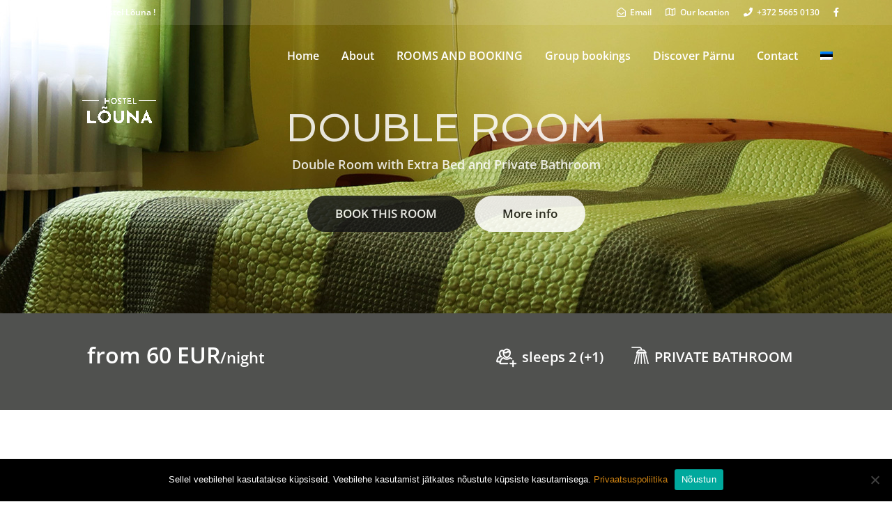

--- FILE ---
content_type: text/html; charset=UTF-8
request_url: https://hostellouna.eu/en/accommodation/double-room-with-extra-bed-and-private-bathroom/
body_size: 23382
content:
<!DOCTYPE html>
<!--[if lt IE 7]>      <html class="no-js lt-ie9 lt-ie8 lt-ie7" lang="en-US"> <![endif]-->
<!--[if IE 7]>         <html class="no-js lt-ie9 lt-ie8" lang="en-US"> <![endif]-->
<!--[if IE 8]>         <html class="no-js lt-ie9" lang="en-US"> <![endif]-->
<!--[if gt IE 8]><!--> <html class="no-js" lang="en-US"> <!--<![endif]-->
<head>
  <meta charset="UTF-8">
  <meta name="viewport" content="width=device-width, initial-scale=1.0">
  <link rel="alternate" type="application/rss+xml" title="Hostel Lõuna Feed" href="https://hostellouna.eu/en//feed/">
<link rel="preconnect" href="https://fonts.gstatic.com" /><meta name='robots' content='index, follow, max-image-preview:large, max-snippet:-1, max-video-preview:-1' />
<link rel="alternate" hreflang="en" href="https://hostellouna.eu/en/accommodation/double-room-with-extra-bed-and-private-bathroom/" />
<link rel="alternate" hreflang="et" href="https://hostellouna.eu/accommodation/tuba-kahele-lisavoodi-ja-privaatse-vannitoaga/" />
<link rel="alternate" hreflang="x-default" href="https://hostellouna.eu/accommodation/tuba-kahele-lisavoodi-ja-privaatse-vannitoaga/" />

	<!-- This site is optimized with the Yoast SEO plugin v26.5 - https://yoast.com/wordpress/plugins/seo/ -->
	<title>Double Room with Extra Bed and Private Bathroom . Look and book - Hostel Lõuna</title>
	<meta name="description" content="Double Room with Extra Bed and Private Bathroom. Comfortable and spacious double room overlooking Munamäe Park." />
	<link rel="canonical" href="https://hostellouna.eu/accommodation/tuba-kahele-lisavoodi-ja-privaatse-vannitoaga/" />
	<meta property="og:locale" content="en_US" />
	<meta property="og:type" content="article" />
	<meta property="og:title" content="Double Room with Extra Bed and Private Bathroom . Look and book - Hostel Lõuna" />
	<meta property="og:description" content="Double Room with Extra Bed and Private Bathroom. Comfortable and spacious double room overlooking Munamäe Park." />
	<meta property="og:url" content="https://hostellouna.eu/accommodation/tuba-kahele-lisavoodi-ja-privaatse-vannitoaga/" />
	<meta property="og:site_name" content="Hostel Lõuna" />
	<meta property="article:modified_time" content="2025-11-03T17:13:01+00:00" />
	<meta property="og:image" content="https://hostellouna.eu/wp-content/uploads/2021/04/majutus-parnus-hostel-louna-double-tuba-kahele-tunnuspilt-2.jpg" />
	<meta property="og:image:width" content="650" />
	<meta property="og:image:height" content="650" />
	<meta property="og:image:type" content="image/jpeg" />
	<meta name="twitter:card" content="summary_large_image" />
	<meta name="twitter:label1" content="Est. reading time" />
	<meta name="twitter:data1" content="2 minutes" />
	<script type="application/ld+json" class="yoast-schema-graph">{"@context":"https://schema.org","@graph":[{"@type":"WebPage","@id":"https://hostellouna.eu/accommodation/tuba-kahele-lisavoodi-ja-privaatse-vannitoaga/","url":"https://hostellouna.eu/accommodation/tuba-kahele-lisavoodi-ja-privaatse-vannitoaga/","name":"Double Room with Extra Bed and Private Bathroom . Look and book - Hostel Lõuna","isPartOf":{"@id":"https://hostellouna.eu/#website"},"primaryImageOfPage":{"@id":"https://hostellouna.eu/accommodation/tuba-kahele-lisavoodi-ja-privaatse-vannitoaga/#primaryimage"},"image":{"@id":"https://hostellouna.eu/accommodation/tuba-kahele-lisavoodi-ja-privaatse-vannitoaga/#primaryimage"},"thumbnailUrl":"https://hostellouna.eu/wp-content/uploads/2021/04/majutus-parnus-hostel-louna-double-tuba-kahele-tunnuspilt-2.jpg","datePublished":"2022-03-07T14:28:13+00:00","dateModified":"2025-11-03T17:13:01+00:00","description":"Double Room with Extra Bed and Private Bathroom. Comfortable and spacious double room overlooking Munamäe Park.","breadcrumb":{"@id":"https://hostellouna.eu/accommodation/tuba-kahele-lisavoodi-ja-privaatse-vannitoaga/#breadcrumb"},"inLanguage":"en-US","potentialAction":[{"@type":"ReadAction","target":["https://hostellouna.eu/accommodation/tuba-kahele-lisavoodi-ja-privaatse-vannitoaga/"]}]},{"@type":"ImageObject","inLanguage":"en-US","@id":"https://hostellouna.eu/accommodation/tuba-kahele-lisavoodi-ja-privaatse-vannitoaga/#primaryimage","url":"https://hostellouna.eu/wp-content/uploads/2021/04/majutus-parnus-hostel-louna-double-tuba-kahele-tunnuspilt-2.jpg","contentUrl":"https://hostellouna.eu/wp-content/uploads/2021/04/majutus-parnus-hostel-louna-double-tuba-kahele-tunnuspilt-2.jpg","width":650,"height":650,"caption":"Tuba kahele lisavoodi ja privaatse vannitoaga"},{"@type":"BreadcrumbList","@id":"https://hostellouna.eu/accommodation/tuba-kahele-lisavoodi-ja-privaatse-vannitoaga/#breadcrumb","itemListElement":[{"@type":"ListItem","position":1,"name":"Home","item":"https://hostellouna.eu/"},{"@type":"ListItem","position":2,"name":"Accommodation Types","item":"https://hostellouna.eu/accommodation/"},{"@type":"ListItem","position":3,"name":"Double Room with Extra Bed and Private Bathroom"}]},{"@type":"WebSite","@id":"https://hostellouna.eu/#website","url":"https://hostellouna.eu/","name":"Hostel Lõuna","description":"Majutus Pärnus","potentialAction":[{"@type":"SearchAction","target":{"@type":"EntryPoint","urlTemplate":"https://hostellouna.eu/?s={search_term_string}"},"query-input":{"@type":"PropertyValueSpecification","valueRequired":true,"valueName":"search_term_string"}}],"inLanguage":"en-US"}]}</script>
	<!-- / Yoast SEO plugin. -->


<link rel='dns-prefetch' href='//www.googletagmanager.com' />
<link rel="alternate" type="application/rss+xml" title="Hostel Lõuna &raquo; Feed" href="https://hostellouna.eu/en/feed/" />
<link rel="alternate" title="oEmbed (JSON)" type="application/json+oembed" href="https://hostellouna.eu/en/wp-json/oembed/1.0/embed?url=https%3A%2F%2Fhostellouna.eu%2Fen%2Faccommodation%2Fdouble-room-with-extra-bed-and-private-bathroom%2F" />
<link rel="alternate" title="oEmbed (XML)" type="text/xml+oembed" href="https://hostellouna.eu/en/wp-json/oembed/1.0/embed?url=https%3A%2F%2Fhostellouna.eu%2Fen%2Faccommodation%2Fdouble-room-with-extra-bed-and-private-bathroom%2F&#038;format=xml" />
<style id='wp-img-auto-sizes-contain-inline-css' type='text/css'>
img:is([sizes=auto i],[sizes^="auto," i]){contain-intrinsic-size:3000px 1500px}
/*# sourceURL=wp-img-auto-sizes-contain-inline-css */
</style>
<link rel='stylesheet' id='formidable-css' href='https://hostellouna.eu/wp-content/plugins/formidable/css/formidableforms.css?ver=1281230' type='text/css' media='all' />
<link rel='stylesheet' id='hfe-widgets-style-css' href='https://hostellouna.eu/wp-content/plugins/aloha-powerpack/library/header-footer/inc/widgets-css/frontend.css?ver=2.0.3' type='text/css' media='all' />
<link rel='stylesheet' id='themo-icons-css' href='https://hostellouna.eu/wp-content/plugins/aloha-powerpack/assets/icons/icons.css?ver=2.1.8' type='text/css' media='all' />
<link rel='stylesheet' id='thmv-global-css' href='https://hostellouna.eu/wp-content/plugins/aloha-powerpack/css/global.css?ver=1748509184' type='text/css' media='all' />
<style id='wp-emoji-styles-inline-css' type='text/css'>

	img.wp-smiley, img.emoji {
		display: inline !important;
		border: none !important;
		box-shadow: none !important;
		height: 1em !important;
		width: 1em !important;
		margin: 0 0.07em !important;
		vertical-align: -0.1em !important;
		background: none !important;
		padding: 0 !important;
	}
/*# sourceURL=wp-emoji-styles-inline-css */
</style>
<style id='classic-theme-styles-inline-css' type='text/css'>
/*! This file is auto-generated */
.wp-block-button__link{color:#fff;background-color:#32373c;border-radius:9999px;box-shadow:none;text-decoration:none;padding:calc(.667em + 2px) calc(1.333em + 2px);font-size:1.125em}.wp-block-file__button{background:#32373c;color:#fff;text-decoration:none}
/*# sourceURL=/wp-includes/css/classic-themes.min.css */
</style>
<link rel='stylesheet' id='cookie-notice-front-css' href='https://hostellouna.eu/wp-content/plugins/cookie-notice/css/front.min.css?ver=2.5.10' type='text/css' media='all' />
<link rel='stylesheet' id='mphb-kbwood-datepick-css-css' href='https://hostellouna.eu/wp-content/plugins/motopress-hotel-booking/vendors/kbwood/datepick/jquery.datepick.css?ver=5.0.4' type='text/css' media='all' />
<link rel='stylesheet' id='mphb-kbwood-datepick-theme-css' href='https://hostellouna.eu/wp-content/plugins/motopress-hotel-booking/assets/css/datepick-themes/mphb-datepicker-grayscale.css?ver=5.0.4' type='text/css' media='all' />
<link rel='stylesheet' id='mphb-css' href='https://hostellouna.eu/wp-content/plugins/motopress-hotel-booking/assets/css/mphb.min.css?ver=5.0.4' type='text/css' media='all' />
<link rel='stylesheet' id='woocommerce-layout-css' href='https://hostellouna.eu/wp-content/plugins/woocommerce/assets/css/woocommerce-layout.css?ver=10.3.7' type='text/css' media='all' />
<link rel='stylesheet' id='woocommerce-smallscreen-css' href='https://hostellouna.eu/wp-content/plugins/woocommerce/assets/css/woocommerce-smallscreen.css?ver=10.3.7' type='text/css' media='only screen and (max-width: 768px)' />
<link rel='stylesheet' id='woocommerce-general-css' href='https://hostellouna.eu/wp-content/plugins/woocommerce/assets/css/woocommerce.css?ver=10.3.7' type='text/css' media='all' />
<style id='woocommerce-inline-inline-css' type='text/css'>
.woocommerce form .form-row .required { visibility: visible; }
/*# sourceURL=woocommerce-inline-inline-css */
</style>
<link rel='stylesheet' id='wpml-legacy-horizontal-list-0-css' href='https://hostellouna.eu/wp-content/plugins/sitepress-multilingual-cms/templates/language-switchers/legacy-list-horizontal/style.min.css?ver=1' type='text/css' media='all' />
<link rel='stylesheet' id='wpml-menu-item-0-css' href='https://hostellouna.eu/wp-content/plugins/sitepress-multilingual-cms/templates/language-switchers/menu-item/style.min.css?ver=1' type='text/css' media='all' />
<link rel='stylesheet' id='hfe-style-css' href='https://hostellouna.eu/wp-content/plugins/aloha-powerpack/library/header-footer/assets/css/header-footer-elementor.css?ver=2.0.3' type='text/css' media='all' />
<link rel='stylesheet' id='elementor-icons-css' href='https://hostellouna.eu/wp-content/plugins/elementor/assets/lib/eicons/css/elementor-icons.min.css?ver=5.31.0' type='text/css' media='all' />
<link rel='stylesheet' id='elementor-frontend-css' href='https://hostellouna.eu/wp-content/plugins/elementor/assets/css/frontend.min.css?ver=3.24.5' type='text/css' media='all' />
<link rel='stylesheet' id='swiper-css' href='https://hostellouna.eu/wp-content/plugins/elementor/assets/lib/swiper/v8/css/swiper.min.css?ver=8.4.5' type='text/css' media='all' />
<link rel='stylesheet' id='e-swiper-css' href='https://hostellouna.eu/wp-content/plugins/elementor/assets/css/conditionals/e-swiper.min.css?ver=3.24.5' type='text/css' media='all' />
<link rel='stylesheet' id='elementor-post-431-css' href='https://hostellouna.eu/wp-content/uploads/elementor/css/post-431.css?ver=1740511017' type='text/css' media='all' />
<link rel='stylesheet' id='font-awesome-5-all-css' href='https://hostellouna.eu/wp-content/plugins/elementor/assets/lib/font-awesome/css/all.min.css?ver=3.24.5' type='text/css' media='all' />
<link rel='stylesheet' id='font-awesome-4-shim-css' href='https://hostellouna.eu/wp-content/plugins/elementor/assets/lib/font-awesome/css/v4-shims.min.css?ver=3.24.5' type='text/css' media='all' />
<link rel='stylesheet' id='widget-spacer-css' href='https://hostellouna.eu/wp-content/plugins/elementor/assets/css/widget-spacer.min.css?ver=3.24.5' type='text/css' media='all' />
<link rel='stylesheet' id='e-animation-fadeIn-css' href='https://hostellouna.eu/wp-content/plugins/elementor/assets/lib/animations/styles/fadeIn.min.css?ver=3.24.5' type='text/css' media='all' />
<link rel='stylesheet' id='widget-menu-anchor-css' href='https://hostellouna.eu/wp-content/plugins/elementor/assets/css/widget-menu-anchor.min.css?ver=3.24.5' type='text/css' media='all' />
<link rel='stylesheet' id='widget-image-carousel-css' href='https://hostellouna.eu/wp-content/plugins/elementor/assets/css/widget-image-carousel.min.css?ver=3.24.5' type='text/css' media='all' />
<link rel='stylesheet' id='elementor-post-8220-css' href='https://hostellouna.eu/wp-content/uploads/elementor/css/post-8220.css?ver=1762189997' type='text/css' media='all' />
<link rel='stylesheet' id='cms-navigation-style-base-css' href='https://hostellouna.eu/wp-content/plugins/wpml-cms-nav/res/css/cms-navigation-base.css?ver=1.5.6' type='text/css' media='screen' />
<link rel='stylesheet' id='cms-navigation-style-css' href='https://hostellouna.eu/wp-content/plugins/wpml-cms-nav/res/css/cms-navigation.css?ver=1.5.6' type='text/css' media='screen' />
<link rel='stylesheet' id='brands-styles-css' href='https://hostellouna.eu/wp-content/plugins/woocommerce/assets/css/brands.css?ver=10.3.7' type='text/css' media='all' />
<link rel='stylesheet' id='font-awesome-css' href='https://hostellouna.eu/wp-content/plugins/elementor/assets/lib/font-awesome/css/font-awesome.min.css?ver=4.7.0' type='text/css' media='all' />
<link rel='stylesheet' id='hfe-icons-list-css' href='https://hostellouna.eu/wp-content/plugins/elementor/assets/css/widget-icon-list.min.css?ver=3.24.3' type='text/css' media='all' />
<link rel='stylesheet' id='hfe-social-icons-css' href='https://hostellouna.eu/wp-content/plugins/elementor/assets/css/widget-social-icons.min.css?ver=3.24.0' type='text/css' media='all' />
<link rel='stylesheet' id='hfe-social-share-icons-brands-css' href='https://hostellouna.eu/wp-content/plugins/elementor/assets/lib/font-awesome/css/brands.css?ver=5.15.3' type='text/css' media='all' />
<link rel='stylesheet' id='hfe-social-share-icons-fontawesome-css' href='https://hostellouna.eu/wp-content/plugins/elementor/assets/lib/font-awesome/css/fontawesome.css?ver=5.15.3' type='text/css' media='all' />
<link rel='stylesheet' id='hfe-nav-menu-icons-css' href='https://hostellouna.eu/wp-content/plugins/elementor/assets/lib/font-awesome/css/solid.css?ver=5.15.3' type='text/css' media='all' />
<link rel='stylesheet' id='aloha-button-style-css' href='https://hostellouna.eu/wp-content/plugins/aloha-powerpack/css/button-styles-round.css?ver=1748509184' type='text/css' media='all' />
<link rel='stylesheet' id='base_app-css' href='https://hostellouna.eu/wp-content/themes/bellevuex/assets/css/base.css?ver=1765197227' type='text/css' media='all' />
<link rel='stylesheet' id='roots_app-css' href='https://hostellouna.eu/wp-content/themes/bellevuex/assets/css/app.css?ver=1765197227' type='text/css' media='all' />
<link rel='stylesheet' id='hotel_booking-css' href='https://hostellouna.eu/wp-content/themes/bellevuex/assets/css/hotel-booking.css?ver=1765197227' type='text/css' media='all' />
<link rel='stylesheet' id='t_headhesive-css' href='https://hostellouna.eu/wp-content/themes/bellevuex/assets/css/headhesive.css?ver=1765197227' type='text/css' media='all' />
<link rel='stylesheet' id='t_header-css' href='https://hostellouna.eu/wp-content/themes/bellevuex/assets/css/header.css?ver=1765197227' type='text/css' media='all' />
<link rel='stylesheet' id='t_preloader-css' href='https://hostellouna.eu/wp-content/themes/bellevuex/assets/css/preloader.css?ver=1765197227' type='text/css' media='all' />
<link rel='stylesheet' id='t_forms-css' href='https://hostellouna.eu/wp-content/themes/bellevuex/assets/css/forms.css?ver=1765197227' type='text/css' media='all' />
<link rel='stylesheet' id='t_woocommerce-css' href='https://hostellouna.eu/wp-content/themes/bellevuex/assets/css/woocommerce.css?ver=1765197227' type='text/css' media='all' />
<link rel='stylesheet' id='roots_child-css' href='https://hostellouna.eu/wp-content/themes/bellevuex-child/style.css?ver=6.9' type='text/css' media='all' />
<link rel='stylesheet' id='google-fonts-1-css' href='https://fonts.googleapis.com/css?family=Roboto%3A100%2C100italic%2C200%2C200italic%2C300%2C300italic%2C400%2C400italic%2C500%2C500italic%2C600%2C600italic%2C700%2C700italic%2C800%2C800italic%2C900%2C900italic%7CRoboto+Slab%3A100%2C100italic%2C200%2C200italic%2C300%2C300italic%2C400%2C400italic%2C500%2C500italic%2C600%2C600italic%2C700%2C700italic%2C800%2C800italic%2C900%2C900italic%7COpen+Sans%3A100%2C100italic%2C200%2C200italic%2C300%2C300italic%2C400%2C400italic%2C500%2C500italic%2C600%2C600italic%2C700%2C700italic%2C800%2C800italic%2C900%2C900italic%7CSpinnaker%3A100%2C100italic%2C200%2C200italic%2C300%2C300italic%2C400%2C400italic%2C500%2C500italic%2C600%2C600italic%2C700%2C700italic%2C800%2C800italic%2C900%2C900italic&#038;display=auto&#038;ver=6.9' type='text/css' media='all' />
<link rel='stylesheet' id='elementor-icons-shared-0-css' href='https://hostellouna.eu/wp-content/plugins/elementor/assets/lib/font-awesome/css/fontawesome.min.css?ver=5.15.3' type='text/css' media='all' />
<link rel='stylesheet' id='elementor-icons-fa-solid-css' href='https://hostellouna.eu/wp-content/plugins/elementor/assets/lib/font-awesome/css/solid.min.css?ver=5.15.3' type='text/css' media='all' />
<link rel='stylesheet' id='elementor-icons-th-trip-css' href='https://hostellouna.eu/wp-content/plugins/aloha-powerpack/assets/icons/icons.css?ver=2.1.8' type='text/css' media='all' />
<link rel='stylesheet' id='elementor-icons-th-linea-css' href='https://hostellouna.eu/wp-content/plugins/aloha-powerpack/assets/icons/icons.css?ver=2.1.8' type='text/css' media='all' />
<link rel="preconnect" href="https://fonts.gstatic.com/" crossorigin><script type="text/javascript" id="woocommerce-google-analytics-integration-gtag-js-after">
/* <![CDATA[ */
/* Google Analytics for WooCommerce (gtag.js) */
					window.dataLayer = window.dataLayer || [];
					function gtag(){dataLayer.push(arguments);}
					// Set up default consent state.
					for ( const mode of [{"analytics_storage":"denied","ad_storage":"denied","ad_user_data":"denied","ad_personalization":"denied","region":["AT","BE","BG","HR","CY","CZ","DK","EE","FI","FR","DE","GR","HU","IS","IE","IT","LV","LI","LT","LU","MT","NL","NO","PL","PT","RO","SK","SI","ES","SE","GB","CH"]}] || [] ) {
						gtag( "consent", "default", { "wait_for_update": 500, ...mode } );
					}
					gtag("js", new Date());
					gtag("set", "developer_id.dOGY3NW", true);
					gtag("config", "G-YLJB6SYXEQ", {"track_404":true,"allow_google_signals":true,"logged_in":false,"linker":{"domains":[],"allow_incoming":false},"custom_map":{"dimension1":"logged_in"}});
//# sourceURL=woocommerce-google-analytics-integration-gtag-js-after
/* ]]> */
</script>
<script type="text/javascript" id="cookie-notice-front-js-before">
/* <![CDATA[ */
var cnArgs = {"ajaxUrl":"https:\/\/hostellouna.eu\/wp-admin\/admin-ajax.php","nonce":"9a8acd38b3","hideEffect":"none","position":"bottom","onScroll":false,"onScrollOffset":100,"onClick":false,"cookieName":"cookie_notice_accepted","cookieTime":2147483647,"cookieTimeRejected":2592000,"globalCookie":false,"redirection":false,"cache":false,"revokeCookies":false,"revokeCookiesOpt":"automatic"};

//# sourceURL=cookie-notice-front-js-before
/* ]]> */
</script>
<script type="text/javascript" src="https://hostellouna.eu/wp-content/plugins/cookie-notice/js/front.min.js?ver=2.5.10" id="cookie-notice-front-js"></script>
<script type="text/javascript" src="https://hostellouna.eu/wp-includes/js/jquery/jquery.min.js?ver=3.7.1" id="jquery-core-js"></script>
<script type="text/javascript" src="https://hostellouna.eu/wp-includes/js/jquery/jquery-migrate.min.js?ver=3.4.1" id="jquery-migrate-js"></script>
<script type="text/javascript" id="jquery-js-after">
/* <![CDATA[ */
!function($){"use strict";$(document).ready(function(){$(this).scrollTop()>100&&$(".hfe-scroll-to-top-wrap").removeClass("hfe-scroll-to-top-hide"),$(window).scroll(function(){$(this).scrollTop()<100?$(".hfe-scroll-to-top-wrap").fadeOut(300):$(".hfe-scroll-to-top-wrap").fadeIn(300)}),$(".hfe-scroll-to-top-wrap").on("click",function(){$("html, body").animate({scrollTop:0},300);return!1})})}(jQuery);
//# sourceURL=jquery-js-after
/* ]]> */
</script>
<script type="text/javascript" src="https://hostellouna.eu/wp-content/plugins/woocommerce/assets/js/jquery-blockui/jquery.blockUI.min.js?ver=2.7.0-wc.10.3.7" id="wc-jquery-blockui-js" defer="defer" data-wp-strategy="defer"></script>
<script type="text/javascript" src="https://hostellouna.eu/wp-content/plugins/woocommerce/assets/js/js-cookie/js.cookie.min.js?ver=2.1.4-wc.10.3.7" id="wc-js-cookie-js" defer="defer" data-wp-strategy="defer"></script>
<script type="text/javascript" id="woocommerce-js-extra">
/* <![CDATA[ */
var woocommerce_params = {"ajax_url":"/wp-admin/admin-ajax.php?lang=en","wc_ajax_url":"/en/?wc-ajax=%%endpoint%%","i18n_password_show":"Show password","i18n_password_hide":"Hide password"};
//# sourceURL=woocommerce-js-extra
/* ]]> */
</script>
<script type="text/javascript" src="https://hostellouna.eu/wp-content/plugins/woocommerce/assets/js/frontend/woocommerce.min.js?ver=10.3.7" id="woocommerce-js" defer="defer" data-wp-strategy="defer"></script>
<script type="text/javascript" src="https://hostellouna.eu/wp-content/plugins/elementor/assets/lib/font-awesome/js/v4-shims.min.js?ver=3.24.5" id="font-awesome-4-shim-js"></script>
<link rel="https://api.w.org/" href="https://hostellouna.eu/en/wp-json/" /><link rel="alternate" title="JSON" type="application/json" href="https://hostellouna.eu/en/wp-json/wp/v2/mphb_room_type/8220" /><link rel="EditURI" type="application/rsd+xml" title="RSD" href="https://hostellouna.eu/xmlrpc.php?rsd" />
<meta name="generator" content="WordPress 6.9" />
<meta name="generator" content="WooCommerce 10.3.7" />
<link rel='shortlink' href='https://hostellouna.eu/en/?p=8220' />
<meta name="generator" content="WPML ver:4.8.6 stt:1,15;" />
<meta name="ti-site-data" content="[base64]" /><!--[if lt IE 9]>
<script src="https://hostellouna.eu/wp-content/themes/bellevuex/assets/js/vendor/html5shiv.min.js"></script>
<script src="https://hostellouna.eu/wp-content/themes/bellevuex/assets/js/vendor/respond.min.js"></script>
<![endif]-->
	<noscript><style>.woocommerce-product-gallery{ opacity: 1 !important; }</style></noscript>
	<meta name="generator" content="Elementor 3.24.5; features: additional_custom_breakpoints; settings: css_print_method-external, google_font-enabled, font_display-auto">
			<style>
				.e-con.e-parent:nth-of-type(n+4):not(.e-lazyloaded):not(.e-no-lazyload),
				.e-con.e-parent:nth-of-type(n+4):not(.e-lazyloaded):not(.e-no-lazyload) * {
					background-image: none !important;
				}
				@media screen and (max-height: 1024px) {
					.e-con.e-parent:nth-of-type(n+3):not(.e-lazyloaded):not(.e-no-lazyload),
					.e-con.e-parent:nth-of-type(n+3):not(.e-lazyloaded):not(.e-no-lazyload) * {
						background-image: none !important;
					}
				}
				@media screen and (max-height: 640px) {
					.e-con.e-parent:nth-of-type(n+2):not(.e-lazyloaded):not(.e-no-lazyload),
					.e-con.e-parent:nth-of-type(n+2):not(.e-lazyloaded):not(.e-no-lazyload) * {
						background-image: none !important;
					}
				}
			</style>
			<style type="text/css" id="custom-background-css">
body.custom-background { background-color: #ffffff; }
</style>
			<style type="text/css" id="wp-custom-css">
			.page-id-42 .map-info {
    box-shadow: 0 8px 8px 0 rgba(0, 0, 0, 0.1), 0 0 8px 0 rgba(0, 0, 0, 0.12);
}
/*body{background-color:#f7f5f5}
[data-filter*=".p-en-suite"]{
		display:none !important;
}
*/
.th-portfolio-filters span{display:none}

/*#scrollUp {
    display: none !important;
}*/

.th-logo-widget img {
    max-height: 50px;
    width: auto;
}

/*Broneeringu info*/
.mphb-booking-details-section.booking .label {
  color: #000;
  text-align: left;
  padding-left: 0;
}

/*Checlisti ruut checkout'is*/
.with_frm_style .frm_checkbox input[type="checkbox"] {
	appearance: checkbox;
}
/*Logo mobiilis*/
@media (max-width: 479px) {
  .banner #logo {
    max-width: 230px;
    margin: 0 !important;
  }
  #logo img {
  max-height: 120px !important;
  width: auto;
}
}		</style>
		<style id="kirki-inline-styles">#logo img{max-height:202px;width:auto;}.navbar .navbar-nav{margin-top:19px;}.navbar .navbar-toggle{top:19px;}.themo_cart_icon{margin-top:calc(19px + 10px);}.navbar .navbar-nav > li > a, .navbar .navbar-nav > li > a:hover, .navbar .navbar-nav > li.active > a, .navbar .navbar-nav > li.active > a:hover, .navbar .navbar-nav > li.active > a:focus,.banner[data-transparent-header="true"].headhesive--clone .navbar-nav > li > a, .navbar .navbar-nav > li.th-accent{font-family:Open Sans;font-size:16px;font-weight:600;color:#333333;}.navbar-default[data-transparent-header="true"]{border-color:rgba(255,255,255,.3);}.th-upper-footer h1.widget-title, .th-upper-footer h2.widget-title, .th-upper-footer h3.widget-title, .th-upper-footer h4.widget-title, .th-upper-footer h5.widget-title, .th-upper-footer h6.widget-title, .th-upper-footer a:hover{color:#FFFFFF;}.footer .widget-title{border-bottom:none;padding-bottom:0px;}.footer .widget-title, .footer h3.widget-title{padding-bottom:0px!important;margin-bottom:18px;}.footer .widget-title:after{display:none;background-color:rgba(255,255,255,0.12);}.th-upper-footer p, .th-upper-footer a, .th-upper-footer ul li, .th-upper-footer ol li, .th-upper-footer .soc-widget i{color:#d2d2d2;}.footer label, .footer .frm_forms .frm_description{color:#d2d2d2!important;}.footer input[type=text], .footer input[type=email], .footer input[type=url], .footer input[type=password], .footer input[type=number], .footer input[type=tel], .footer textarea, .footer select{color:#d2d2d2!important;}.th-upper-footer{background:#292e31;}.footer input[type=text], .footer input[type=email], .footer input[type=url], .footer input[type=password], .footer input[type=number], .footer input[type=tel], .footer textarea, .footer select, .th-payment-no-img{border-color:rgba(255,255,255,0.12)!important;}.footer .meta-border, .footer ul li, .footer .widget ul li, .footer .widget-title, .footer .widget.widget_categories li a, .footer .widget.widget_pages li a, .footer .widget.widget_nav_menu li a{border-bottom-color:rgba(255,255,255,0.12);}.th-lower-footer .th-separator{border-top-color:#888888;}.th-lower-footer h1.widget-title, .th-lower-footer h2.widget-title, .th-lower-footer h3.widget-title, .th-lower-footer h4.widget-title, .th-lower-footer h5.widget-title, .th-lower-footer h6.widget-title, .th-lower-footer a:hover{color:#FFFFFF;}.th-lower-footer p, .th-lower-footer a, .th-lower-footer ul li, .th-lower-footer ol li, .th-lower-footer .soc-widget i{color:#d2d2d2;}.th-lower-footer{background:#212E31;}/* cyrillic-ext */
@font-face {
  font-family: 'Open Sans';
  font-style: normal;
  font-weight: 600;
  font-stretch: 100%;
  font-display: swap;
  src: url(https://hostellouna.eu/wp-content/fonts/open-sans/memSYaGs126MiZpBA-UvWbX2vVnXBbObj2OVZyOOSr4dVJWUgsgH1x4taVIGxA.woff2) format('woff2');
  unicode-range: U+0460-052F, U+1C80-1C8A, U+20B4, U+2DE0-2DFF, U+A640-A69F, U+FE2E-FE2F;
}
/* cyrillic */
@font-face {
  font-family: 'Open Sans';
  font-style: normal;
  font-weight: 600;
  font-stretch: 100%;
  font-display: swap;
  src: url(https://hostellouna.eu/wp-content/fonts/open-sans/memSYaGs126MiZpBA-UvWbX2vVnXBbObj2OVZyOOSr4dVJWUgsgH1x4kaVIGxA.woff2) format('woff2');
  unicode-range: U+0301, U+0400-045F, U+0490-0491, U+04B0-04B1, U+2116;
}
/* greek-ext */
@font-face {
  font-family: 'Open Sans';
  font-style: normal;
  font-weight: 600;
  font-stretch: 100%;
  font-display: swap;
  src: url(https://hostellouna.eu/wp-content/fonts/open-sans/memSYaGs126MiZpBA-UvWbX2vVnXBbObj2OVZyOOSr4dVJWUgsgH1x4saVIGxA.woff2) format('woff2');
  unicode-range: U+1F00-1FFF;
}
/* greek */
@font-face {
  font-family: 'Open Sans';
  font-style: normal;
  font-weight: 600;
  font-stretch: 100%;
  font-display: swap;
  src: url(https://hostellouna.eu/wp-content/fonts/open-sans/memSYaGs126MiZpBA-UvWbX2vVnXBbObj2OVZyOOSr4dVJWUgsgH1x4jaVIGxA.woff2) format('woff2');
  unicode-range: U+0370-0377, U+037A-037F, U+0384-038A, U+038C, U+038E-03A1, U+03A3-03FF;
}
/* hebrew */
@font-face {
  font-family: 'Open Sans';
  font-style: normal;
  font-weight: 600;
  font-stretch: 100%;
  font-display: swap;
  src: url(https://hostellouna.eu/wp-content/fonts/open-sans/memSYaGs126MiZpBA-UvWbX2vVnXBbObj2OVZyOOSr4dVJWUgsgH1x4iaVIGxA.woff2) format('woff2');
  unicode-range: U+0307-0308, U+0590-05FF, U+200C-2010, U+20AA, U+25CC, U+FB1D-FB4F;
}
/* math */
@font-face {
  font-family: 'Open Sans';
  font-style: normal;
  font-weight: 600;
  font-stretch: 100%;
  font-display: swap;
  src: url(https://hostellouna.eu/wp-content/fonts/open-sans/memSYaGs126MiZpBA-UvWbX2vVnXBbObj2OVZyOOSr4dVJWUgsgH1x5caVIGxA.woff2) format('woff2');
  unicode-range: U+0302-0303, U+0305, U+0307-0308, U+0310, U+0312, U+0315, U+031A, U+0326-0327, U+032C, U+032F-0330, U+0332-0333, U+0338, U+033A, U+0346, U+034D, U+0391-03A1, U+03A3-03A9, U+03B1-03C9, U+03D1, U+03D5-03D6, U+03F0-03F1, U+03F4-03F5, U+2016-2017, U+2034-2038, U+203C, U+2040, U+2043, U+2047, U+2050, U+2057, U+205F, U+2070-2071, U+2074-208E, U+2090-209C, U+20D0-20DC, U+20E1, U+20E5-20EF, U+2100-2112, U+2114-2115, U+2117-2121, U+2123-214F, U+2190, U+2192, U+2194-21AE, U+21B0-21E5, U+21F1-21F2, U+21F4-2211, U+2213-2214, U+2216-22FF, U+2308-230B, U+2310, U+2319, U+231C-2321, U+2336-237A, U+237C, U+2395, U+239B-23B7, U+23D0, U+23DC-23E1, U+2474-2475, U+25AF, U+25B3, U+25B7, U+25BD, U+25C1, U+25CA, U+25CC, U+25FB, U+266D-266F, U+27C0-27FF, U+2900-2AFF, U+2B0E-2B11, U+2B30-2B4C, U+2BFE, U+3030, U+FF5B, U+FF5D, U+1D400-1D7FF, U+1EE00-1EEFF;
}
/* symbols */
@font-face {
  font-family: 'Open Sans';
  font-style: normal;
  font-weight: 600;
  font-stretch: 100%;
  font-display: swap;
  src: url(https://hostellouna.eu/wp-content/fonts/open-sans/memSYaGs126MiZpBA-UvWbX2vVnXBbObj2OVZyOOSr4dVJWUgsgH1x5OaVIGxA.woff2) format('woff2');
  unicode-range: U+0001-000C, U+000E-001F, U+007F-009F, U+20DD-20E0, U+20E2-20E4, U+2150-218F, U+2190, U+2192, U+2194-2199, U+21AF, U+21E6-21F0, U+21F3, U+2218-2219, U+2299, U+22C4-22C6, U+2300-243F, U+2440-244A, U+2460-24FF, U+25A0-27BF, U+2800-28FF, U+2921-2922, U+2981, U+29BF, U+29EB, U+2B00-2BFF, U+4DC0-4DFF, U+FFF9-FFFB, U+10140-1018E, U+10190-1019C, U+101A0, U+101D0-101FD, U+102E0-102FB, U+10E60-10E7E, U+1D2C0-1D2D3, U+1D2E0-1D37F, U+1F000-1F0FF, U+1F100-1F1AD, U+1F1E6-1F1FF, U+1F30D-1F30F, U+1F315, U+1F31C, U+1F31E, U+1F320-1F32C, U+1F336, U+1F378, U+1F37D, U+1F382, U+1F393-1F39F, U+1F3A7-1F3A8, U+1F3AC-1F3AF, U+1F3C2, U+1F3C4-1F3C6, U+1F3CA-1F3CE, U+1F3D4-1F3E0, U+1F3ED, U+1F3F1-1F3F3, U+1F3F5-1F3F7, U+1F408, U+1F415, U+1F41F, U+1F426, U+1F43F, U+1F441-1F442, U+1F444, U+1F446-1F449, U+1F44C-1F44E, U+1F453, U+1F46A, U+1F47D, U+1F4A3, U+1F4B0, U+1F4B3, U+1F4B9, U+1F4BB, U+1F4BF, U+1F4C8-1F4CB, U+1F4D6, U+1F4DA, U+1F4DF, U+1F4E3-1F4E6, U+1F4EA-1F4ED, U+1F4F7, U+1F4F9-1F4FB, U+1F4FD-1F4FE, U+1F503, U+1F507-1F50B, U+1F50D, U+1F512-1F513, U+1F53E-1F54A, U+1F54F-1F5FA, U+1F610, U+1F650-1F67F, U+1F687, U+1F68D, U+1F691, U+1F694, U+1F698, U+1F6AD, U+1F6B2, U+1F6B9-1F6BA, U+1F6BC, U+1F6C6-1F6CF, U+1F6D3-1F6D7, U+1F6E0-1F6EA, U+1F6F0-1F6F3, U+1F6F7-1F6FC, U+1F700-1F7FF, U+1F800-1F80B, U+1F810-1F847, U+1F850-1F859, U+1F860-1F887, U+1F890-1F8AD, U+1F8B0-1F8BB, U+1F8C0-1F8C1, U+1F900-1F90B, U+1F93B, U+1F946, U+1F984, U+1F996, U+1F9E9, U+1FA00-1FA6F, U+1FA70-1FA7C, U+1FA80-1FA89, U+1FA8F-1FAC6, U+1FACE-1FADC, U+1FADF-1FAE9, U+1FAF0-1FAF8, U+1FB00-1FBFF;
}
/* vietnamese */
@font-face {
  font-family: 'Open Sans';
  font-style: normal;
  font-weight: 600;
  font-stretch: 100%;
  font-display: swap;
  src: url(https://hostellouna.eu/wp-content/fonts/open-sans/memSYaGs126MiZpBA-UvWbX2vVnXBbObj2OVZyOOSr4dVJWUgsgH1x4vaVIGxA.woff2) format('woff2');
  unicode-range: U+0102-0103, U+0110-0111, U+0128-0129, U+0168-0169, U+01A0-01A1, U+01AF-01B0, U+0300-0301, U+0303-0304, U+0308-0309, U+0323, U+0329, U+1EA0-1EF9, U+20AB;
}
/* latin-ext */
@font-face {
  font-family: 'Open Sans';
  font-style: normal;
  font-weight: 600;
  font-stretch: 100%;
  font-display: swap;
  src: url(https://hostellouna.eu/wp-content/fonts/open-sans/memSYaGs126MiZpBA-UvWbX2vVnXBbObj2OVZyOOSr4dVJWUgsgH1x4uaVIGxA.woff2) format('woff2');
  unicode-range: U+0100-02BA, U+02BD-02C5, U+02C7-02CC, U+02CE-02D7, U+02DD-02FF, U+0304, U+0308, U+0329, U+1D00-1DBF, U+1E00-1E9F, U+1EF2-1EFF, U+2020, U+20A0-20AB, U+20AD-20C0, U+2113, U+2C60-2C7F, U+A720-A7FF;
}
/* latin */
@font-face {
  font-family: 'Open Sans';
  font-style: normal;
  font-weight: 600;
  font-stretch: 100%;
  font-display: swap;
  src: url(https://hostellouna.eu/wp-content/fonts/open-sans/memSYaGs126MiZpBA-UvWbX2vVnXBbObj2OVZyOOSr4dVJWUgsgH1x4gaVI.woff2) format('woff2');
  unicode-range: U+0000-00FF, U+0131, U+0152-0153, U+02BB-02BC, U+02C6, U+02DA, U+02DC, U+0304, U+0308, U+0329, U+2000-206F, U+20AC, U+2122, U+2191, U+2193, U+2212, U+2215, U+FEFF, U+FFFD;
}/* cyrillic-ext */
@font-face {
  font-family: 'Open Sans';
  font-style: normal;
  font-weight: 600;
  font-stretch: 100%;
  font-display: swap;
  src: url(https://hostellouna.eu/wp-content/fonts/open-sans/memSYaGs126MiZpBA-UvWbX2vVnXBbObj2OVZyOOSr4dVJWUgsgH1x4taVIGxA.woff2) format('woff2');
  unicode-range: U+0460-052F, U+1C80-1C8A, U+20B4, U+2DE0-2DFF, U+A640-A69F, U+FE2E-FE2F;
}
/* cyrillic */
@font-face {
  font-family: 'Open Sans';
  font-style: normal;
  font-weight: 600;
  font-stretch: 100%;
  font-display: swap;
  src: url(https://hostellouna.eu/wp-content/fonts/open-sans/memSYaGs126MiZpBA-UvWbX2vVnXBbObj2OVZyOOSr4dVJWUgsgH1x4kaVIGxA.woff2) format('woff2');
  unicode-range: U+0301, U+0400-045F, U+0490-0491, U+04B0-04B1, U+2116;
}
/* greek-ext */
@font-face {
  font-family: 'Open Sans';
  font-style: normal;
  font-weight: 600;
  font-stretch: 100%;
  font-display: swap;
  src: url(https://hostellouna.eu/wp-content/fonts/open-sans/memSYaGs126MiZpBA-UvWbX2vVnXBbObj2OVZyOOSr4dVJWUgsgH1x4saVIGxA.woff2) format('woff2');
  unicode-range: U+1F00-1FFF;
}
/* greek */
@font-face {
  font-family: 'Open Sans';
  font-style: normal;
  font-weight: 600;
  font-stretch: 100%;
  font-display: swap;
  src: url(https://hostellouna.eu/wp-content/fonts/open-sans/memSYaGs126MiZpBA-UvWbX2vVnXBbObj2OVZyOOSr4dVJWUgsgH1x4jaVIGxA.woff2) format('woff2');
  unicode-range: U+0370-0377, U+037A-037F, U+0384-038A, U+038C, U+038E-03A1, U+03A3-03FF;
}
/* hebrew */
@font-face {
  font-family: 'Open Sans';
  font-style: normal;
  font-weight: 600;
  font-stretch: 100%;
  font-display: swap;
  src: url(https://hostellouna.eu/wp-content/fonts/open-sans/memSYaGs126MiZpBA-UvWbX2vVnXBbObj2OVZyOOSr4dVJWUgsgH1x4iaVIGxA.woff2) format('woff2');
  unicode-range: U+0307-0308, U+0590-05FF, U+200C-2010, U+20AA, U+25CC, U+FB1D-FB4F;
}
/* math */
@font-face {
  font-family: 'Open Sans';
  font-style: normal;
  font-weight: 600;
  font-stretch: 100%;
  font-display: swap;
  src: url(https://hostellouna.eu/wp-content/fonts/open-sans/memSYaGs126MiZpBA-UvWbX2vVnXBbObj2OVZyOOSr4dVJWUgsgH1x5caVIGxA.woff2) format('woff2');
  unicode-range: U+0302-0303, U+0305, U+0307-0308, U+0310, U+0312, U+0315, U+031A, U+0326-0327, U+032C, U+032F-0330, U+0332-0333, U+0338, U+033A, U+0346, U+034D, U+0391-03A1, U+03A3-03A9, U+03B1-03C9, U+03D1, U+03D5-03D6, U+03F0-03F1, U+03F4-03F5, U+2016-2017, U+2034-2038, U+203C, U+2040, U+2043, U+2047, U+2050, U+2057, U+205F, U+2070-2071, U+2074-208E, U+2090-209C, U+20D0-20DC, U+20E1, U+20E5-20EF, U+2100-2112, U+2114-2115, U+2117-2121, U+2123-214F, U+2190, U+2192, U+2194-21AE, U+21B0-21E5, U+21F1-21F2, U+21F4-2211, U+2213-2214, U+2216-22FF, U+2308-230B, U+2310, U+2319, U+231C-2321, U+2336-237A, U+237C, U+2395, U+239B-23B7, U+23D0, U+23DC-23E1, U+2474-2475, U+25AF, U+25B3, U+25B7, U+25BD, U+25C1, U+25CA, U+25CC, U+25FB, U+266D-266F, U+27C0-27FF, U+2900-2AFF, U+2B0E-2B11, U+2B30-2B4C, U+2BFE, U+3030, U+FF5B, U+FF5D, U+1D400-1D7FF, U+1EE00-1EEFF;
}
/* symbols */
@font-face {
  font-family: 'Open Sans';
  font-style: normal;
  font-weight: 600;
  font-stretch: 100%;
  font-display: swap;
  src: url(https://hostellouna.eu/wp-content/fonts/open-sans/memSYaGs126MiZpBA-UvWbX2vVnXBbObj2OVZyOOSr4dVJWUgsgH1x5OaVIGxA.woff2) format('woff2');
  unicode-range: U+0001-000C, U+000E-001F, U+007F-009F, U+20DD-20E0, U+20E2-20E4, U+2150-218F, U+2190, U+2192, U+2194-2199, U+21AF, U+21E6-21F0, U+21F3, U+2218-2219, U+2299, U+22C4-22C6, U+2300-243F, U+2440-244A, U+2460-24FF, U+25A0-27BF, U+2800-28FF, U+2921-2922, U+2981, U+29BF, U+29EB, U+2B00-2BFF, U+4DC0-4DFF, U+FFF9-FFFB, U+10140-1018E, U+10190-1019C, U+101A0, U+101D0-101FD, U+102E0-102FB, U+10E60-10E7E, U+1D2C0-1D2D3, U+1D2E0-1D37F, U+1F000-1F0FF, U+1F100-1F1AD, U+1F1E6-1F1FF, U+1F30D-1F30F, U+1F315, U+1F31C, U+1F31E, U+1F320-1F32C, U+1F336, U+1F378, U+1F37D, U+1F382, U+1F393-1F39F, U+1F3A7-1F3A8, U+1F3AC-1F3AF, U+1F3C2, U+1F3C4-1F3C6, U+1F3CA-1F3CE, U+1F3D4-1F3E0, U+1F3ED, U+1F3F1-1F3F3, U+1F3F5-1F3F7, U+1F408, U+1F415, U+1F41F, U+1F426, U+1F43F, U+1F441-1F442, U+1F444, U+1F446-1F449, U+1F44C-1F44E, U+1F453, U+1F46A, U+1F47D, U+1F4A3, U+1F4B0, U+1F4B3, U+1F4B9, U+1F4BB, U+1F4BF, U+1F4C8-1F4CB, U+1F4D6, U+1F4DA, U+1F4DF, U+1F4E3-1F4E6, U+1F4EA-1F4ED, U+1F4F7, U+1F4F9-1F4FB, U+1F4FD-1F4FE, U+1F503, U+1F507-1F50B, U+1F50D, U+1F512-1F513, U+1F53E-1F54A, U+1F54F-1F5FA, U+1F610, U+1F650-1F67F, U+1F687, U+1F68D, U+1F691, U+1F694, U+1F698, U+1F6AD, U+1F6B2, U+1F6B9-1F6BA, U+1F6BC, U+1F6C6-1F6CF, U+1F6D3-1F6D7, U+1F6E0-1F6EA, U+1F6F0-1F6F3, U+1F6F7-1F6FC, U+1F700-1F7FF, U+1F800-1F80B, U+1F810-1F847, U+1F850-1F859, U+1F860-1F887, U+1F890-1F8AD, U+1F8B0-1F8BB, U+1F8C0-1F8C1, U+1F900-1F90B, U+1F93B, U+1F946, U+1F984, U+1F996, U+1F9E9, U+1FA00-1FA6F, U+1FA70-1FA7C, U+1FA80-1FA89, U+1FA8F-1FAC6, U+1FACE-1FADC, U+1FADF-1FAE9, U+1FAF0-1FAF8, U+1FB00-1FBFF;
}
/* vietnamese */
@font-face {
  font-family: 'Open Sans';
  font-style: normal;
  font-weight: 600;
  font-stretch: 100%;
  font-display: swap;
  src: url(https://hostellouna.eu/wp-content/fonts/open-sans/memSYaGs126MiZpBA-UvWbX2vVnXBbObj2OVZyOOSr4dVJWUgsgH1x4vaVIGxA.woff2) format('woff2');
  unicode-range: U+0102-0103, U+0110-0111, U+0128-0129, U+0168-0169, U+01A0-01A1, U+01AF-01B0, U+0300-0301, U+0303-0304, U+0308-0309, U+0323, U+0329, U+1EA0-1EF9, U+20AB;
}
/* latin-ext */
@font-face {
  font-family: 'Open Sans';
  font-style: normal;
  font-weight: 600;
  font-stretch: 100%;
  font-display: swap;
  src: url(https://hostellouna.eu/wp-content/fonts/open-sans/memSYaGs126MiZpBA-UvWbX2vVnXBbObj2OVZyOOSr4dVJWUgsgH1x4uaVIGxA.woff2) format('woff2');
  unicode-range: U+0100-02BA, U+02BD-02C5, U+02C7-02CC, U+02CE-02D7, U+02DD-02FF, U+0304, U+0308, U+0329, U+1D00-1DBF, U+1E00-1E9F, U+1EF2-1EFF, U+2020, U+20A0-20AB, U+20AD-20C0, U+2113, U+2C60-2C7F, U+A720-A7FF;
}
/* latin */
@font-face {
  font-family: 'Open Sans';
  font-style: normal;
  font-weight: 600;
  font-stretch: 100%;
  font-display: swap;
  src: url(https://hostellouna.eu/wp-content/fonts/open-sans/memSYaGs126MiZpBA-UvWbX2vVnXBbObj2OVZyOOSr4dVJWUgsgH1x4gaVI.woff2) format('woff2');
  unicode-range: U+0000-00FF, U+0131, U+0152-0153, U+02BB-02BC, U+02C6, U+02DA, U+02DC, U+0304, U+0308, U+0329, U+2000-206F, U+20AC, U+2122, U+2191, U+2193, U+2212, U+2215, U+FEFF, U+FFFD;
}/* cyrillic-ext */
@font-face {
  font-family: 'Open Sans';
  font-style: normal;
  font-weight: 600;
  font-stretch: 100%;
  font-display: swap;
  src: url(https://hostellouna.eu/wp-content/fonts/open-sans/memSYaGs126MiZpBA-UvWbX2vVnXBbObj2OVZyOOSr4dVJWUgsgH1x4taVIGxA.woff2) format('woff2');
  unicode-range: U+0460-052F, U+1C80-1C8A, U+20B4, U+2DE0-2DFF, U+A640-A69F, U+FE2E-FE2F;
}
/* cyrillic */
@font-face {
  font-family: 'Open Sans';
  font-style: normal;
  font-weight: 600;
  font-stretch: 100%;
  font-display: swap;
  src: url(https://hostellouna.eu/wp-content/fonts/open-sans/memSYaGs126MiZpBA-UvWbX2vVnXBbObj2OVZyOOSr4dVJWUgsgH1x4kaVIGxA.woff2) format('woff2');
  unicode-range: U+0301, U+0400-045F, U+0490-0491, U+04B0-04B1, U+2116;
}
/* greek-ext */
@font-face {
  font-family: 'Open Sans';
  font-style: normal;
  font-weight: 600;
  font-stretch: 100%;
  font-display: swap;
  src: url(https://hostellouna.eu/wp-content/fonts/open-sans/memSYaGs126MiZpBA-UvWbX2vVnXBbObj2OVZyOOSr4dVJWUgsgH1x4saVIGxA.woff2) format('woff2');
  unicode-range: U+1F00-1FFF;
}
/* greek */
@font-face {
  font-family: 'Open Sans';
  font-style: normal;
  font-weight: 600;
  font-stretch: 100%;
  font-display: swap;
  src: url(https://hostellouna.eu/wp-content/fonts/open-sans/memSYaGs126MiZpBA-UvWbX2vVnXBbObj2OVZyOOSr4dVJWUgsgH1x4jaVIGxA.woff2) format('woff2');
  unicode-range: U+0370-0377, U+037A-037F, U+0384-038A, U+038C, U+038E-03A1, U+03A3-03FF;
}
/* hebrew */
@font-face {
  font-family: 'Open Sans';
  font-style: normal;
  font-weight: 600;
  font-stretch: 100%;
  font-display: swap;
  src: url(https://hostellouna.eu/wp-content/fonts/open-sans/memSYaGs126MiZpBA-UvWbX2vVnXBbObj2OVZyOOSr4dVJWUgsgH1x4iaVIGxA.woff2) format('woff2');
  unicode-range: U+0307-0308, U+0590-05FF, U+200C-2010, U+20AA, U+25CC, U+FB1D-FB4F;
}
/* math */
@font-face {
  font-family: 'Open Sans';
  font-style: normal;
  font-weight: 600;
  font-stretch: 100%;
  font-display: swap;
  src: url(https://hostellouna.eu/wp-content/fonts/open-sans/memSYaGs126MiZpBA-UvWbX2vVnXBbObj2OVZyOOSr4dVJWUgsgH1x5caVIGxA.woff2) format('woff2');
  unicode-range: U+0302-0303, U+0305, U+0307-0308, U+0310, U+0312, U+0315, U+031A, U+0326-0327, U+032C, U+032F-0330, U+0332-0333, U+0338, U+033A, U+0346, U+034D, U+0391-03A1, U+03A3-03A9, U+03B1-03C9, U+03D1, U+03D5-03D6, U+03F0-03F1, U+03F4-03F5, U+2016-2017, U+2034-2038, U+203C, U+2040, U+2043, U+2047, U+2050, U+2057, U+205F, U+2070-2071, U+2074-208E, U+2090-209C, U+20D0-20DC, U+20E1, U+20E5-20EF, U+2100-2112, U+2114-2115, U+2117-2121, U+2123-214F, U+2190, U+2192, U+2194-21AE, U+21B0-21E5, U+21F1-21F2, U+21F4-2211, U+2213-2214, U+2216-22FF, U+2308-230B, U+2310, U+2319, U+231C-2321, U+2336-237A, U+237C, U+2395, U+239B-23B7, U+23D0, U+23DC-23E1, U+2474-2475, U+25AF, U+25B3, U+25B7, U+25BD, U+25C1, U+25CA, U+25CC, U+25FB, U+266D-266F, U+27C0-27FF, U+2900-2AFF, U+2B0E-2B11, U+2B30-2B4C, U+2BFE, U+3030, U+FF5B, U+FF5D, U+1D400-1D7FF, U+1EE00-1EEFF;
}
/* symbols */
@font-face {
  font-family: 'Open Sans';
  font-style: normal;
  font-weight: 600;
  font-stretch: 100%;
  font-display: swap;
  src: url(https://hostellouna.eu/wp-content/fonts/open-sans/memSYaGs126MiZpBA-UvWbX2vVnXBbObj2OVZyOOSr4dVJWUgsgH1x5OaVIGxA.woff2) format('woff2');
  unicode-range: U+0001-000C, U+000E-001F, U+007F-009F, U+20DD-20E0, U+20E2-20E4, U+2150-218F, U+2190, U+2192, U+2194-2199, U+21AF, U+21E6-21F0, U+21F3, U+2218-2219, U+2299, U+22C4-22C6, U+2300-243F, U+2440-244A, U+2460-24FF, U+25A0-27BF, U+2800-28FF, U+2921-2922, U+2981, U+29BF, U+29EB, U+2B00-2BFF, U+4DC0-4DFF, U+FFF9-FFFB, U+10140-1018E, U+10190-1019C, U+101A0, U+101D0-101FD, U+102E0-102FB, U+10E60-10E7E, U+1D2C0-1D2D3, U+1D2E0-1D37F, U+1F000-1F0FF, U+1F100-1F1AD, U+1F1E6-1F1FF, U+1F30D-1F30F, U+1F315, U+1F31C, U+1F31E, U+1F320-1F32C, U+1F336, U+1F378, U+1F37D, U+1F382, U+1F393-1F39F, U+1F3A7-1F3A8, U+1F3AC-1F3AF, U+1F3C2, U+1F3C4-1F3C6, U+1F3CA-1F3CE, U+1F3D4-1F3E0, U+1F3ED, U+1F3F1-1F3F3, U+1F3F5-1F3F7, U+1F408, U+1F415, U+1F41F, U+1F426, U+1F43F, U+1F441-1F442, U+1F444, U+1F446-1F449, U+1F44C-1F44E, U+1F453, U+1F46A, U+1F47D, U+1F4A3, U+1F4B0, U+1F4B3, U+1F4B9, U+1F4BB, U+1F4BF, U+1F4C8-1F4CB, U+1F4D6, U+1F4DA, U+1F4DF, U+1F4E3-1F4E6, U+1F4EA-1F4ED, U+1F4F7, U+1F4F9-1F4FB, U+1F4FD-1F4FE, U+1F503, U+1F507-1F50B, U+1F50D, U+1F512-1F513, U+1F53E-1F54A, U+1F54F-1F5FA, U+1F610, U+1F650-1F67F, U+1F687, U+1F68D, U+1F691, U+1F694, U+1F698, U+1F6AD, U+1F6B2, U+1F6B9-1F6BA, U+1F6BC, U+1F6C6-1F6CF, U+1F6D3-1F6D7, U+1F6E0-1F6EA, U+1F6F0-1F6F3, U+1F6F7-1F6FC, U+1F700-1F7FF, U+1F800-1F80B, U+1F810-1F847, U+1F850-1F859, U+1F860-1F887, U+1F890-1F8AD, U+1F8B0-1F8BB, U+1F8C0-1F8C1, U+1F900-1F90B, U+1F93B, U+1F946, U+1F984, U+1F996, U+1F9E9, U+1FA00-1FA6F, U+1FA70-1FA7C, U+1FA80-1FA89, U+1FA8F-1FAC6, U+1FACE-1FADC, U+1FADF-1FAE9, U+1FAF0-1FAF8, U+1FB00-1FBFF;
}
/* vietnamese */
@font-face {
  font-family: 'Open Sans';
  font-style: normal;
  font-weight: 600;
  font-stretch: 100%;
  font-display: swap;
  src: url(https://hostellouna.eu/wp-content/fonts/open-sans/memSYaGs126MiZpBA-UvWbX2vVnXBbObj2OVZyOOSr4dVJWUgsgH1x4vaVIGxA.woff2) format('woff2');
  unicode-range: U+0102-0103, U+0110-0111, U+0128-0129, U+0168-0169, U+01A0-01A1, U+01AF-01B0, U+0300-0301, U+0303-0304, U+0308-0309, U+0323, U+0329, U+1EA0-1EF9, U+20AB;
}
/* latin-ext */
@font-face {
  font-family: 'Open Sans';
  font-style: normal;
  font-weight: 600;
  font-stretch: 100%;
  font-display: swap;
  src: url(https://hostellouna.eu/wp-content/fonts/open-sans/memSYaGs126MiZpBA-UvWbX2vVnXBbObj2OVZyOOSr4dVJWUgsgH1x4uaVIGxA.woff2) format('woff2');
  unicode-range: U+0100-02BA, U+02BD-02C5, U+02C7-02CC, U+02CE-02D7, U+02DD-02FF, U+0304, U+0308, U+0329, U+1D00-1DBF, U+1E00-1E9F, U+1EF2-1EFF, U+2020, U+20A0-20AB, U+20AD-20C0, U+2113, U+2C60-2C7F, U+A720-A7FF;
}
/* latin */
@font-face {
  font-family: 'Open Sans';
  font-style: normal;
  font-weight: 600;
  font-stretch: 100%;
  font-display: swap;
  src: url(https://hostellouna.eu/wp-content/fonts/open-sans/memSYaGs126MiZpBA-UvWbX2vVnXBbObj2OVZyOOSr4dVJWUgsgH1x4gaVI.woff2) format('woff2');
  unicode-range: U+0000-00FF, U+0131, U+0152-0153, U+02BB-02BC, U+02C6, U+02DA, U+02DC, U+0304, U+0308, U+0329, U+2000-206F, U+20AC, U+2122, U+2191, U+2193, U+2212, U+2215, U+FEFF, U+FFFD;
}</style><link rel='stylesheet' id='wc-blocks-style-css' href='https://hostellouna.eu/wp-content/plugins/woocommerce/assets/client/blocks/wc-blocks.css?ver=wc-10.3.7' type='text/css' media='all' />
<style id='global-styles-inline-css' type='text/css'>
:root{--wp--preset--aspect-ratio--square: 1;--wp--preset--aspect-ratio--4-3: 4/3;--wp--preset--aspect-ratio--3-4: 3/4;--wp--preset--aspect-ratio--3-2: 3/2;--wp--preset--aspect-ratio--2-3: 2/3;--wp--preset--aspect-ratio--16-9: 16/9;--wp--preset--aspect-ratio--9-16: 9/16;--wp--preset--color--black: #000000;--wp--preset--color--cyan-bluish-gray: #abb8c3;--wp--preset--color--white: #ffffff;--wp--preset--color--pale-pink: #f78da7;--wp--preset--color--vivid-red: #cf2e2e;--wp--preset--color--luminous-vivid-orange: #ff6900;--wp--preset--color--luminous-vivid-amber: #fcb900;--wp--preset--color--light-green-cyan: #7bdcb5;--wp--preset--color--vivid-green-cyan: #00d084;--wp--preset--color--pale-cyan-blue: #8ed1fc;--wp--preset--color--vivid-cyan-blue: #0693e3;--wp--preset--color--vivid-purple: #9b51e0;--wp--preset--gradient--vivid-cyan-blue-to-vivid-purple: linear-gradient(135deg,rgb(6,147,227) 0%,rgb(155,81,224) 100%);--wp--preset--gradient--light-green-cyan-to-vivid-green-cyan: linear-gradient(135deg,rgb(122,220,180) 0%,rgb(0,208,130) 100%);--wp--preset--gradient--luminous-vivid-amber-to-luminous-vivid-orange: linear-gradient(135deg,rgb(252,185,0) 0%,rgb(255,105,0) 100%);--wp--preset--gradient--luminous-vivid-orange-to-vivid-red: linear-gradient(135deg,rgb(255,105,0) 0%,rgb(207,46,46) 100%);--wp--preset--gradient--very-light-gray-to-cyan-bluish-gray: linear-gradient(135deg,rgb(238,238,238) 0%,rgb(169,184,195) 100%);--wp--preset--gradient--cool-to-warm-spectrum: linear-gradient(135deg,rgb(74,234,220) 0%,rgb(151,120,209) 20%,rgb(207,42,186) 40%,rgb(238,44,130) 60%,rgb(251,105,98) 80%,rgb(254,248,76) 100%);--wp--preset--gradient--blush-light-purple: linear-gradient(135deg,rgb(255,206,236) 0%,rgb(152,150,240) 100%);--wp--preset--gradient--blush-bordeaux: linear-gradient(135deg,rgb(254,205,165) 0%,rgb(254,45,45) 50%,rgb(107,0,62) 100%);--wp--preset--gradient--luminous-dusk: linear-gradient(135deg,rgb(255,203,112) 0%,rgb(199,81,192) 50%,rgb(65,88,208) 100%);--wp--preset--gradient--pale-ocean: linear-gradient(135deg,rgb(255,245,203) 0%,rgb(182,227,212) 50%,rgb(51,167,181) 100%);--wp--preset--gradient--electric-grass: linear-gradient(135deg,rgb(202,248,128) 0%,rgb(113,206,126) 100%);--wp--preset--gradient--midnight: linear-gradient(135deg,rgb(2,3,129) 0%,rgb(40,116,252) 100%);--wp--preset--font-size--small: 13px;--wp--preset--font-size--medium: 20px;--wp--preset--font-size--large: 36px;--wp--preset--font-size--x-large: 42px;--wp--preset--spacing--20: 0.44rem;--wp--preset--spacing--30: 0.67rem;--wp--preset--spacing--40: 1rem;--wp--preset--spacing--50: 1.5rem;--wp--preset--spacing--60: 2.25rem;--wp--preset--spacing--70: 3.38rem;--wp--preset--spacing--80: 5.06rem;--wp--preset--shadow--natural: 6px 6px 9px rgba(0, 0, 0, 0.2);--wp--preset--shadow--deep: 12px 12px 50px rgba(0, 0, 0, 0.4);--wp--preset--shadow--sharp: 6px 6px 0px rgba(0, 0, 0, 0.2);--wp--preset--shadow--outlined: 6px 6px 0px -3px rgb(255, 255, 255), 6px 6px rgb(0, 0, 0);--wp--preset--shadow--crisp: 6px 6px 0px rgb(0, 0, 0);}:where(.is-layout-flex){gap: 0.5em;}:where(.is-layout-grid){gap: 0.5em;}body .is-layout-flex{display: flex;}.is-layout-flex{flex-wrap: wrap;align-items: center;}.is-layout-flex > :is(*, div){margin: 0;}body .is-layout-grid{display: grid;}.is-layout-grid > :is(*, div){margin: 0;}:where(.wp-block-columns.is-layout-flex){gap: 2em;}:where(.wp-block-columns.is-layout-grid){gap: 2em;}:where(.wp-block-post-template.is-layout-flex){gap: 1.25em;}:where(.wp-block-post-template.is-layout-grid){gap: 1.25em;}.has-black-color{color: var(--wp--preset--color--black) !important;}.has-cyan-bluish-gray-color{color: var(--wp--preset--color--cyan-bluish-gray) !important;}.has-white-color{color: var(--wp--preset--color--white) !important;}.has-pale-pink-color{color: var(--wp--preset--color--pale-pink) !important;}.has-vivid-red-color{color: var(--wp--preset--color--vivid-red) !important;}.has-luminous-vivid-orange-color{color: var(--wp--preset--color--luminous-vivid-orange) !important;}.has-luminous-vivid-amber-color{color: var(--wp--preset--color--luminous-vivid-amber) !important;}.has-light-green-cyan-color{color: var(--wp--preset--color--light-green-cyan) !important;}.has-vivid-green-cyan-color{color: var(--wp--preset--color--vivid-green-cyan) !important;}.has-pale-cyan-blue-color{color: var(--wp--preset--color--pale-cyan-blue) !important;}.has-vivid-cyan-blue-color{color: var(--wp--preset--color--vivid-cyan-blue) !important;}.has-vivid-purple-color{color: var(--wp--preset--color--vivid-purple) !important;}.has-black-background-color{background-color: var(--wp--preset--color--black) !important;}.has-cyan-bluish-gray-background-color{background-color: var(--wp--preset--color--cyan-bluish-gray) !important;}.has-white-background-color{background-color: var(--wp--preset--color--white) !important;}.has-pale-pink-background-color{background-color: var(--wp--preset--color--pale-pink) !important;}.has-vivid-red-background-color{background-color: var(--wp--preset--color--vivid-red) !important;}.has-luminous-vivid-orange-background-color{background-color: var(--wp--preset--color--luminous-vivid-orange) !important;}.has-luminous-vivid-amber-background-color{background-color: var(--wp--preset--color--luminous-vivid-amber) !important;}.has-light-green-cyan-background-color{background-color: var(--wp--preset--color--light-green-cyan) !important;}.has-vivid-green-cyan-background-color{background-color: var(--wp--preset--color--vivid-green-cyan) !important;}.has-pale-cyan-blue-background-color{background-color: var(--wp--preset--color--pale-cyan-blue) !important;}.has-vivid-cyan-blue-background-color{background-color: var(--wp--preset--color--vivid-cyan-blue) !important;}.has-vivid-purple-background-color{background-color: var(--wp--preset--color--vivid-purple) !important;}.has-black-border-color{border-color: var(--wp--preset--color--black) !important;}.has-cyan-bluish-gray-border-color{border-color: var(--wp--preset--color--cyan-bluish-gray) !important;}.has-white-border-color{border-color: var(--wp--preset--color--white) !important;}.has-pale-pink-border-color{border-color: var(--wp--preset--color--pale-pink) !important;}.has-vivid-red-border-color{border-color: var(--wp--preset--color--vivid-red) !important;}.has-luminous-vivid-orange-border-color{border-color: var(--wp--preset--color--luminous-vivid-orange) !important;}.has-luminous-vivid-amber-border-color{border-color: var(--wp--preset--color--luminous-vivid-amber) !important;}.has-light-green-cyan-border-color{border-color: var(--wp--preset--color--light-green-cyan) !important;}.has-vivid-green-cyan-border-color{border-color: var(--wp--preset--color--vivid-green-cyan) !important;}.has-pale-cyan-blue-border-color{border-color: var(--wp--preset--color--pale-cyan-blue) !important;}.has-vivid-cyan-blue-border-color{border-color: var(--wp--preset--color--vivid-cyan-blue) !important;}.has-vivid-purple-border-color{border-color: var(--wp--preset--color--vivid-purple) !important;}.has-vivid-cyan-blue-to-vivid-purple-gradient-background{background: var(--wp--preset--gradient--vivid-cyan-blue-to-vivid-purple) !important;}.has-light-green-cyan-to-vivid-green-cyan-gradient-background{background: var(--wp--preset--gradient--light-green-cyan-to-vivid-green-cyan) !important;}.has-luminous-vivid-amber-to-luminous-vivid-orange-gradient-background{background: var(--wp--preset--gradient--luminous-vivid-amber-to-luminous-vivid-orange) !important;}.has-luminous-vivid-orange-to-vivid-red-gradient-background{background: var(--wp--preset--gradient--luminous-vivid-orange-to-vivid-red) !important;}.has-very-light-gray-to-cyan-bluish-gray-gradient-background{background: var(--wp--preset--gradient--very-light-gray-to-cyan-bluish-gray) !important;}.has-cool-to-warm-spectrum-gradient-background{background: var(--wp--preset--gradient--cool-to-warm-spectrum) !important;}.has-blush-light-purple-gradient-background{background: var(--wp--preset--gradient--blush-light-purple) !important;}.has-blush-bordeaux-gradient-background{background: var(--wp--preset--gradient--blush-bordeaux) !important;}.has-luminous-dusk-gradient-background{background: var(--wp--preset--gradient--luminous-dusk) !important;}.has-pale-ocean-gradient-background{background: var(--wp--preset--gradient--pale-ocean) !important;}.has-electric-grass-gradient-background{background: var(--wp--preset--gradient--electric-grass) !important;}.has-midnight-gradient-background{background: var(--wp--preset--gradient--midnight) !important;}.has-small-font-size{font-size: var(--wp--preset--font-size--small) !important;}.has-medium-font-size{font-size: var(--wp--preset--font-size--medium) !important;}.has-large-font-size{font-size: var(--wp--preset--font-size--large) !important;}.has-x-large-font-size{font-size: var(--wp--preset--font-size--x-large) !important;}
/*# sourceURL=global-styles-inline-css */
</style>
<style id='themo-accommodation-search-results-inline-css' type='text/css'>
.elementor-widget-themo-accommodation-search-results .mphb-empty-cart-message{display: none!important;}.elementor-widget-themo-accommodation-search-results .mphb-rooms-quantity{min-height: 30px;height: auto;}.elementor-widget-themo-accommodation-search-results .mphb-rooms-quantity{padding: 0 12px !important;color: #6c6c6c;border: 1px solid #d3d3d3;border-radius: 5px;height: 30px;display: inline-block;width: auto;margin-right: 1em;}
/*# sourceURL=themo-accommodation-search-results-inline-css */
</style>
<link rel='stylesheet' id='aloha-hfe-widgets-style-css' href='https://hostellouna.eu/wp-content/plugins/aloha-powerpack/header-footer/css/frontend.css?ver=1748509184' type='text/css' media='all' />
<link rel='stylesheet' id='themo-header-css' href='https://hostellouna.eu/wp-content/plugins/aloha-powerpack/css/themo-header.css?ver=1748509184' type='text/css' media='all' />
<link rel='stylesheet' id='themo-room-info-css' href='https://hostellouna.eu/wp-content/plugins/aloha-powerpack/css/themo-room-info.css?ver=1748509184' type='text/css' media='all' />
<link rel='stylesheet' id='themo-service-block-css' href='https://hostellouna.eu/wp-content/plugins/aloha-powerpack/css/themo-service-block.css?ver=1748509184' type='text/css' media='all' />
<link rel='stylesheet' id='themo-pricing-css' href='https://hostellouna.eu/wp-content/plugins/aloha-powerpack/css/themo-pricing.css?ver=1748509184' type='text/css' media='all' />
<link rel='stylesheet' id='themo-mphb-booking-form-css' href='https://hostellouna.eu/wp-content/plugins/aloha-powerpack/css/themo-mphb-booking-form.css?ver=1748509184' type='text/css' media='all' />
<link rel='stylesheet' id='themo-formidable-form-and-other-forms-css' href='https://hostellouna.eu/wp-content/plugins/aloha-powerpack/css/themo-formidable-form-and-other-forms.css?ver=1748509184' type='text/css' media='all' />
<link rel='stylesheet' id='thmv-global-override-css' href='https://hostellouna.eu/wp-content/plugins/aloha-powerpack/css/global-overrides.css?ver=1748509184' type='text/css' media='all' />
</head>


<body class="wp-singular mphb_room_type-template-default single single-mphb_room_type postid-8220 single-format-standard custom-background wp-theme-bellevuex wp-child-theme-bellevuex-child theme-bellevuex cookies-not-set woocommerce-no-js eio-default  aloha-active ehf-template-bellevuex ehf-stylesheet-bellevuex-child elementor-default elementor-kit-431 elementor-page elementor-page-8220 th-sticky-header">
        <!-- Preloader Start -->
        <div id="loader-wrapper">
            <div id="loader"></div>
            <div class="loader-section section-left"></div>
            <div class="loader-section section-right"></div>
        </div>
        <!-- Preloader End -->
    



  
<header class="banner theme-header navbar navbar-default navbar-static-top dark-header th-dark-dropdown" role="banner" data-transparent-header="true">
    
                <!-- top navigation -->
                <div class="top-nav">
                    <div class="container">
                        <div class="row col-md-12">
                            <div class="top-nav-text">
                                <p>Welcome to Hostel Lõuna !</p>                            </div>
                            <div class="top-nav-icon-blocks"><div class="icon-block"><p><a target="_blank" href='mailto:hostel@eliisabet.ee'><i class='fa fa-envelope-open-o'></i><span>Email</span></a></p></div><div class="icon-block"><p><a target="_blank" href='https://goo.gl/maps/KvweDAscwitiy3mXA'><i class='fa fa-map-o'></i><span>Our location</span></a></p></div><div class="icon-block"><p><a target="_blank" href='tel:+37256650130'><i class='fa fa-phone'></i><span>+372 5665 0130</span></a></p></div><div class="icon-block"><p><a target="_blank" href='https://www.facebook.com/hostellouna/'><i class='fa fa-facebook'></i><span></span></a></p></div></div>                        </div>
                    </div>
                </div><!-- END top navigation -->
                	<div class="container">
        <div class="navbar-header">
            <button type="button" class="navbar-toggle collapsed" data-toggle="collapse" data-target=".navbar-collapse">
                <span class="sr-only">Toggle navigation</span>
                <span class="icon-bar"></span>
                <span class="icon-bar"></span>
                <span class="icon-bar"></span>
            </button>
                        <div id="logo">
                <a href="https://hostellouna.eu/en/">
                                            <img data-rjs="2" class="logo-trans logo-reg" src="https://hostellouna.eu/wp-content/uploads/2022/03/HOSTEL-28-202x202.png"  height='202' width='202'   alt="Hostel Lõuna" />
                                            
                                     </a>
            </div>
        </div>

        
        
        <nav class="collapse navbar-collapse bs-navbar-collapse" role="navigation">
            <ul id="menu-main-menu-eng" class="nav navbar-nav"><li class="menu-item menu-item-type-post_type menu-item-object-page menu-item-home menu-item-8754"><a href="https://hostellouna.eu/en/">Home</a></li>
<li class="menu-item menu-item-type-post_type menu-item-object-page menu-item-8755"><a href="https://hostellouna.eu/en/hotel-hostel/">About</a></li>
<li class="menu-item menu-item-type-post_type menu-item-object-page menu-item-8756"><a href="https://hostellouna.eu/en/rooms-and-booking/">ROOMS AND BOOKING</a></li>
<li class="menu-item menu-item-type-post_type menu-item-object-page menu-item-59774"><a href="https://hostellouna.eu/en/group-bookings-2/">Group bookings</a></li>
<li class="menu-item menu-item-type-post_type menu-item-object-page menu-item-8757"><a href="https://hostellouna.eu/en/discover-parnu/">Discover Pärnu</a></li>
<li class="menu-item menu-item-type-post_type menu-item-object-page menu-item-8758"><a href="https://hostellouna.eu/en/contact/">Contact</a></li>
<li class="menu-item wpml-ls-slot-37 wpml-ls-item wpml-ls-item-et wpml-ls-menu-item wpml-ls-first-item wpml-ls-last-item menu-item-type-wpml_ls_menu_item menu-item-object-wpml_ls_menu_item menu-item-wpml-ls-37-et"><a href="https://hostellouna.eu/accommodation/tuba-kahele-lisavoodi-ja-privaatse-vannitoaga/" title="Switch to Estonian" aria-label="Switch to Estonian" role="menuitem"><img
            class="wpml-ls-flag"
            src="https://hostellouna.eu/wp-content/plugins/sitepress-multilingual-cms/res/flags/et.png"
            alt="Estonian"
            
            
    /></a></li>
</ul>        </nav>
	</div>
</header>
  <div class="wrap" role="document">
  
    <div class="content">

        
    <div class="inner-container">




<div id="container"><div id="content" role="main"><section class="content-editor">

        
        
    		<div data-elementor-type="wp-post" data-elementor-id="8220" class="elementor elementor-8220 elementor-230">
						<section class="elementor-section elementor-top-section elementor-element elementor-element-3f5c05da elementor-section-full_width elementor-section-height-min-height elementor-section-height-default elementor-section-items-middle" data-id="3f5c05da" data-element_type="section" data-settings="{&quot;background_background&quot;:&quot;classic&quot;}">
							<div class="elementor-background-overlay"></div>
							<div class="elementor-container elementor-column-gap-default">
					<div class="elementor-column elementor-col-100 elementor-top-column elementor-element elementor-element-1ae31b4c" data-id="1ae31b4c" data-element_type="column">
			<div class="elementor-widget-wrap elementor-element-populated">
						<div class="elementor-element elementor-element-637c74a elementor-widget elementor-widget-spacer" data-id="637c74a" data-element_type="widget" data-widget_type="spacer.default">
				<div class="elementor-widget-container">
					<div class="elementor-spacer">
			<div class="elementor-spacer-inner"></div>
		</div>
				</div>
				</div>
				<div class="elementor-element elementor-element-3d6b32dc elementor-view-default elementor-position-top elementor-invisible elementor-widget elementor-widget-themo-header" data-id="3d6b32dc" data-element_type="widget" data-settings="{&quot;_animation&quot;:&quot;fadeIn&quot;}" data-widget_type="themo-header.default">
				<div class="elementor-widget-container">
					<div class="th-header-wrap">
        <div class="elementor-icon-box-wrapper ">
                            <div class="elementor-icon-box-content">
                    <h1 class="elementor-icon-box-title">
                        DOUBLE ROOM                    </h1>
                                        <p class="elementor-icon-box-description">Double Room with Extra Bed and Private Bathroom </p>

                                            <div class="th-btn-wrap">
                                                            <a class="btn-1 btn th-btn btn-standard-dark" href="#book">
                                                                            BOOK THIS ROOM                                                                    </a>
                            
                                                            <a class="btn-2 btn th-btn btn-standard-light" href="#info">
                                                                            More info                                                                    </a>
                                                    </div>
                                    </div>
            </div>

        </div>

				</div>
				</div>
					</div>
		</div>
					</div>
		</section>
				<section class="elementor-section elementor-top-section elementor-element elementor-element-7006ae0b elementor-section-boxed elementor-section-height-default elementor-section-height-default" data-id="7006ae0b" data-element_type="section" data-settings="{&quot;background_background&quot;:&quot;classic&quot;}">
							<div class="elementor-background-overlay"></div>
							<div class="elementor-container elementor-column-gap-default">
					<div class="elementor-column elementor-col-100 elementor-top-column elementor-element elementor-element-408c8d4d" data-id="408c8d4d" data-element_type="column">
			<div class="elementor-widget-wrap elementor-element-populated">
						<div class="elementor-element elementor-element-1ccfa79e elementor-widget elementor-widget-themo-room-info" data-id="1ccfa79e" data-element_type="widget" data-widget_type="themo-room-info.default">
				<div class="elementor-widget-container">
					<div class="th-tour-nav">

                        <div class="th-tour-nav-price">
                from 60 EUR<span>/night</span>            </div>
            
            
			<div class="th-tour-nav-items">
				                					<span class="th-tour-nav-item">
                        <i aria-hidden="true" class="fasth-trip th-prsn travelpack-person-plus"></i>						<span>sleeps 2 (+1) </span>
					</span>
                    					<span class="th-tour-nav-item">
                        <i aria-hidden="true" class="fasth-trip travelpack-shower-head-water"></i>						<span>PRIVATE BATHROOM</span>
					</span>
                    			</div>
		</div>
				</div>
				</div>
				<div class="elementor-element elementor-element-71c57cc elementor-widget elementor-widget-menu-anchor" data-id="71c57cc" data-element_type="widget" data-widget_type="menu-anchor.default">
				<div class="elementor-widget-container">
					<div class="elementor-menu-anchor" id="info"></div>
				</div>
				</div>
					</div>
		</div>
					</div>
		</section>
				<section class="elementor-section elementor-top-section elementor-element elementor-element-49622fab elementor-section-boxed elementor-section-height-default elementor-section-height-default" data-id="49622fab" data-element_type="section" data-settings="{&quot;background_background&quot;:&quot;classic&quot;}">
						<div class="elementor-container elementor-column-gap-wider">
					<div class="elementor-column elementor-col-50 elementor-top-column elementor-element elementor-element-962d013" data-id="962d013" data-element_type="column">
			<div class="elementor-widget-wrap elementor-element-populated">
						<div class="elementor-element elementor-element-7e6b2ed4 elementor-view-default elementor-position-top elementor-widget elementor-widget-themo-header" data-id="7e6b2ed4" data-element_type="widget" data-widget_type="themo-header.default">
				<div class="elementor-widget-container">
					<div class="th-header-wrap">
        <div class="elementor-icon-box-wrapper ">
                            <div class="elementor-icon-box-content">
                    <h3 class="elementor-icon-box-title">
                        DOUBLE ROOM WITH EXTRA BED                    </h3>
                                        <p class="elementor-icon-box-description">Comfortable and spacious double room outlooking Munamäe Park.<br><br>There is a private bathroom, flat-screen TV and an extra bed in the room.<br><br>Great for a couple or smaller family.<br><br>The room is located on the ground floor.</p>

                                            <div class="th-btn-wrap">
                                                            <a class="btn-1 btn th-btn btn-standard-primary" href="#rates">
                                                                            Look prices                                                                    </a>
                            
                                                    </div>
                                    </div>
            </div>

        </div>

				</div>
				</div>
					</div>
		</div>
				<div class="elementor-column elementor-col-50 elementor-top-column elementor-element elementor-element-6580a4b9" data-id="6580a4b9" data-element_type="column">
			<div class="elementor-widget-wrap elementor-element-populated">
						<div class="elementor-element elementor-element-380de8f9 elementor-widget elementor-widget-menu-anchor" data-id="380de8f9" data-element_type="widget" data-widget_type="menu-anchor.default">
				<div class="elementor-widget-container">
					<div class="elementor-menu-anchor" id="more"></div>
				</div>
				</div>
				<div class="elementor-element elementor-element-27c5c991 elementor-arrows-position-inside elementor-widget elementor-widget-image-carousel" data-id="27c5c991" data-element_type="widget" data-settings="{&quot;slides_to_show&quot;:&quot;1&quot;,&quot;navigation&quot;:&quot;arrows&quot;,&quot;autoplay&quot;:&quot;yes&quot;,&quot;pause_on_hover&quot;:&quot;yes&quot;,&quot;pause_on_interaction&quot;:&quot;yes&quot;,&quot;autoplay_speed&quot;:5000,&quot;infinite&quot;:&quot;yes&quot;,&quot;effect&quot;:&quot;slide&quot;,&quot;speed&quot;:500}" data-widget_type="image-carousel.default">
				<div class="elementor-widget-container">
					<div class="elementor-image-carousel-wrapper swiper" dir="ltr">
			<div class="elementor-image-carousel swiper-wrapper swiper-image-stretch" aria-live="off">
								<div class="swiper-slide" role="group" aria-roledescription="slide" aria-label="1 of 4"><figure class="swiper-slide-inner"><img decoding="async" class="swiper-slide-image" src="https://hostellouna.eu/wp-content/uploads/2021/04/majutus-parnus-hostel-louna-double-tuba-kahele-1-4-605x465.jpg" alt="Hostel Lõuna laia voodiga kahekohaline tuba privaatse vannitoaga - voodi" /></figure></div><div class="swiper-slide" role="group" aria-roledescription="slide" aria-label="2 of 4"><figure class="swiper-slide-inner"><img decoding="async" class="swiper-slide-image" src="https://hostellouna.eu/wp-content/uploads/2021/04/majutus-parnus-hostel-louna-double-tuba-kahele-22-605x465.jpg" alt="Hostel Lõuna laia voodiga kahekohaline tuba privaatse vannitoaga, teler ja lisavoodi" /></figure></div><div class="swiper-slide" role="group" aria-roledescription="slide" aria-label="3 of 4"><figure class="swiper-slide-inner"><img decoding="async" class="swiper-slide-image" src="https://hostellouna.eu/wp-content/uploads/2021/04/majutus-parnus-hostel-louna-double-tuba-kahele-dushiruum-wc-1-1-605x465.jpg" alt="Hostel Lõuna kahekohaline laia voodiga tuba, privaatne vannituba" /></figure></div><div class="swiper-slide" role="group" aria-roledescription="slide" aria-label="4 of 4"><figure class="swiper-slide-inner"><img decoding="async" class="swiper-slide-image" src="https://hostellouna.eu/wp-content/uploads/2021/04/majutus-parnus-hostel-louna-double-tuba-kahele-dushiruum-wc-2-1-605x465.jpg" alt="Hostel Lõuna laia voodiga kahekohaline tuba privaatse vannitoaga - voodi" /></figure></div>			</div>
												<div class="elementor-swiper-button elementor-swiper-button-prev" role="button" tabindex="0">
						<i aria-hidden="true" class="eicon-chevron-left"></i>					</div>
					<div class="elementor-swiper-button elementor-swiper-button-next" role="button" tabindex="0">
						<i aria-hidden="true" class="eicon-chevron-right"></i>					</div>
				
									</div>
				</div>
				</div>
					</div>
		</div>
					</div>
		</section>
				<section class="elementor-section elementor-top-section elementor-element elementor-element-3b41babb elementor-section-boxed elementor-section-height-default elementor-section-height-default" data-id="3b41babb" data-element_type="section">
						<div class="elementor-container elementor-column-gap-default">
					<div class="elementor-column elementor-col-100 elementor-top-column elementor-element elementor-element-38b95349" data-id="38b95349" data-element_type="column">
			<div class="elementor-widget-wrap elementor-element-populated">
						<div class="elementor-element elementor-element-773d2d22 elementor-widget elementor-widget-spacer" data-id="773d2d22" data-element_type="widget" data-widget_type="spacer.default">
				<div class="elementor-widget-container">
					<div class="elementor-spacer">
			<div class="elementor-spacer-inner"></div>
		</div>
				</div>
				</div>
				<div class="elementor-element elementor-element-3dda6bcf elementor-view-default elementor-position-top elementor-widget elementor-widget-themo-header" data-id="3dda6bcf" data-element_type="widget" data-widget_type="themo-header.default">
				<div class="elementor-widget-container">
					<div class="th-header-wrap">
        <div class="elementor-icon-box-wrapper ">
                            <div class="elementor-icon-box-content">
                    <h2 class="elementor-icon-box-title">
                        AMENITIES AND ADDITIONAL SERVICES                    </h2>
                                            <span class="th-header-divider"></span>
                                        <p class="elementor-icon-box-description"></p>

                                    </div>
            </div>

        </div>

				</div>
				</div>
				<section class="elementor-section elementor-inner-section elementor-element elementor-element-21fc45b4 elementor-section-boxed elementor-section-height-default elementor-section-height-default" data-id="21fc45b4" data-element_type="section">
						<div class="elementor-container elementor-column-gap-wider">
					<div class="elementor-column elementor-col-50 elementor-inner-column elementor-element elementor-element-13bed947" data-id="13bed947" data-element_type="column">
			<div class="elementor-widget-wrap elementor-element-populated">
						<div class="elementor-element elementor-element-6f89360 elementor-position-left elementor-view-default elementor-widget elementor-widget-themo-service-block" data-id="6f89360" data-element_type="widget" data-widget_type="themo-service-block.default">
				<div class="elementor-widget-container">
					<div class="th-service-block-w">
            <div class="elementor-icon-box-wrapper th-show-icon">
                                    <div class="elementor-icon-box-icon th-icon-size-md">
                        <span class="elementor-icon " >
                            <i aria-hidden="true" class="th-trip travelpack th-trip travelpack-shower-head-water"></i>                        </span>
                    </div>
                                <div class="elementor-icon-box-content">
                    <h5 class="elementor-icon-box-title">
                        <span >Private bathroom </span>
                    </h5>
                    <p class="elementor-icon-box-description"></p>
                </div>
            </div>

        </div>

				</div>
				</div>
					</div>
		</div>
				<div class="elementor-column elementor-col-50 elementor-inner-column elementor-element elementor-element-44d86562" data-id="44d86562" data-element_type="column">
			<div class="elementor-widget-wrap elementor-element-populated">
						<div class="elementor-element elementor-element-607a3560 elementor-position-left elementor-view-default elementor-widget elementor-widget-themo-service-block" data-id="607a3560" data-element_type="widget" data-widget_type="themo-service-block.default">
				<div class="elementor-widget-container">
					<div class="th-service-block-w">
            <div class="elementor-icon-box-wrapper th-show-icon">
                                    <div class="elementor-icon-box-icon th-icon-size-md">
                        <span class="elementor-icon " >
                            <i aria-hidden="true" class="th-linea icon th-linea icon-basic-display"></i>                        </span>
                    </div>
                                <div class="elementor-icon-box-content">
                    <h5 class="elementor-icon-box-title">
                        <span >Flat-screen TV</span>
                    </h5>
                    <p class="elementor-icon-box-description"></p>
                </div>
            </div>

        </div>

				</div>
				</div>
					</div>
		</div>
					</div>
		</section>
				<section class="elementor-section elementor-inner-section elementor-element elementor-element-5d49aaaf elementor-section-boxed elementor-section-height-default elementor-section-height-default" data-id="5d49aaaf" data-element_type="section">
						<div class="elementor-container elementor-column-gap-wider">
					<div class="elementor-column elementor-col-50 elementor-inner-column elementor-element elementor-element-3243c725" data-id="3243c725" data-element_type="column">
			<div class="elementor-widget-wrap elementor-element-populated">
						<div class="elementor-element elementor-element-5cbbf1bb elementor-position-left elementor-view-default elementor-widget elementor-widget-themo-service-block" data-id="5cbbf1bb" data-element_type="widget" data-widget_type="themo-service-block.default">
				<div class="elementor-widget-container">
					<div class="th-service-block-w">
            <div class="elementor-icon-box-wrapper th-show-icon">
                                    <div class="elementor-icon-box-icon th-icon-size-md">
                        <span class="elementor-icon " >
                            <i aria-hidden="true" class="fasth-trip travelpack-king-size-bed"></i>                        </span>
                    </div>
                                <div class="elementor-icon-box-content">
                    <h5 class="elementor-icon-box-title">
                        <span >Double bed and extra bed</span>
                    </h5>
                    <p class="elementor-icon-box-description"></p>
                </div>
            </div>

        </div>

				</div>
				</div>
					</div>
		</div>
				<div class="elementor-column elementor-col-50 elementor-inner-column elementor-element elementor-element-72c83b8e" data-id="72c83b8e" data-element_type="column">
			<div class="elementor-widget-wrap elementor-element-populated">
						<div class="elementor-element elementor-element-113f1362 elementor-position-left elementor-view-default elementor-widget elementor-widget-themo-service-block" data-id="113f1362" data-element_type="widget" data-widget_type="themo-service-block.default">
				<div class="elementor-widget-container">
					<div class="th-service-block-w">
            <div class="elementor-icon-box-wrapper th-show-icon">
                                    <div class="elementor-icon-box-icon th-icon-size-md">
                        <span class="elementor-icon " >
                            <i aria-hidden="true" class="th-trip travelpack th-trip travelpack-person-plus"></i>                        </span>
                    </div>
                                <div class="elementor-icon-box-content">
                    <h5 class="elementor-icon-box-title">
                        <span >Suitable for a couple or a family</span>
                    </h5>
                    <p class="elementor-icon-box-description"></p>
                </div>
            </div>

        </div>

				</div>
				</div>
					</div>
		</div>
					</div>
		</section>
				<section class="elementor-section elementor-inner-section elementor-element elementor-element-4d031608 elementor-section-boxed elementor-section-height-default elementor-section-height-default" data-id="4d031608" data-element_type="section">
						<div class="elementor-container elementor-column-gap-wider">
					<div class="elementor-column elementor-col-50 elementor-inner-column elementor-element elementor-element-30336e6a" data-id="30336e6a" data-element_type="column">
			<div class="elementor-widget-wrap elementor-element-populated">
						<div class="elementor-element elementor-element-bdf06d6 elementor-position-left elementor-view-default elementor-widget elementor-widget-themo-service-block" data-id="bdf06d6" data-element_type="widget" data-widget_type="themo-service-block.default">
				<div class="elementor-widget-container">
					<div class="th-service-block-w">
            <div class="elementor-icon-box-wrapper th-show-icon">
                                    <div class="elementor-icon-box-icon th-icon-size-md">
                        <span class="elementor-icon " >
                            <i aria-hidden="true" class="th-trip travelpack th-trip travelpack-world-wide-web"></i>                        </span>
                    </div>
                                <div class="elementor-icon-box-content">
                    <h5 class="elementor-icon-box-title">
                        <span >Wi-Fi</span>
                    </h5>
                    <p class="elementor-icon-box-description">Free high quality Wi-Fi connection.</p>
                </div>
            </div>

        </div>

				</div>
				</div>
					</div>
		</div>
				<div class="elementor-column elementor-col-50 elementor-inner-column elementor-element elementor-element-4b3b0cb0" data-id="4b3b0cb0" data-element_type="column">
			<div class="elementor-widget-wrap elementor-element-populated">
						<div class="elementor-element elementor-element-782cc5fb elementor-position-left elementor-view-default elementor-widget elementor-widget-themo-service-block" data-id="782cc5fb" data-element_type="widget" data-widget_type="themo-service-block.default">
				<div class="elementor-widget-container">
					<div class="th-service-block-w">
            <div class="elementor-icon-box-wrapper th-show-icon">
                                    <div class="elementor-icon-box-icon th-icon-size-md">
                        <span class="elementor-icon " >
                            <i aria-hidden="true" class="th-trip travelpack th-trip travelpack-phone-24-7"></i>                        </span>
                    </div>
                                <div class="elementor-icon-box-content">
                    <h5 class="elementor-icon-box-title">
                        <span >24H reception</span>
                    </h5>
                    <p class="elementor-icon-box-description">Our reception is open 24 hours a day.</p>
                </div>
            </div>

        </div>

				</div>
				</div>
					</div>
		</div>
					</div>
		</section>
				<section class="elementor-section elementor-inner-section elementor-element elementor-element-efdd5cb elementor-section-boxed elementor-section-height-default elementor-section-height-default" data-id="efdd5cb" data-element_type="section">
						<div class="elementor-container elementor-column-gap-wider">
					<div class="elementor-column elementor-col-50 elementor-inner-column elementor-element elementor-element-bccb259" data-id="bccb259" data-element_type="column">
			<div class="elementor-widget-wrap elementor-element-populated">
						<div class="elementor-element elementor-element-7d8c1e5 elementor-position-left elementor-view-default elementor-widget elementor-widget-themo-service-block" data-id="7d8c1e5" data-element_type="widget" data-widget_type="themo-service-block.default">
				<div class="elementor-widget-container">
					<div class="th-service-block-w">
            <div class="elementor-icon-box-wrapper th-show-icon">
                                    <div class="elementor-icon-box-icon th-icon-size-md">
                        <span class="elementor-icon " >
                            <i aria-hidden="true" class="th-trip travelpack th-trip travelpack-direction-sign"></i>                        </span>
                    </div>
                                <div class="elementor-icon-box-content">
                    <h5 class="elementor-icon-box-title">
                        <span >Parking</span>
                    </h5>
                    <p class="elementor-icon-box-description">Parking options in the backyard or street parking next to the house.</p>
                </div>
            </div>

        </div>

				</div>
				</div>
					</div>
		</div>
				<div class="elementor-column elementor-col-50 elementor-inner-column elementor-element elementor-element-af43a6d" data-id="af43a6d" data-element_type="column">
			<div class="elementor-widget-wrap elementor-element-populated">
						<div class="elementor-element elementor-element-43b1652 elementor-position-left elementor-view-default elementor-widget elementor-widget-themo-service-block" data-id="43b1652" data-element_type="widget" data-widget_type="themo-service-block.default">
				<div class="elementor-widget-container">
					<div class="th-service-block-w">
            <div class="elementor-icon-box-wrapper th-show-icon">
                                    <div class="elementor-icon-box-icon th-icon-size-md">
                        <span class="elementor-icon " >
                            <i aria-hidden="true" class="th-trip travelpack th-trip travelpack-restaurant-dine"></i>                        </span>
                    </div>
                                <div class="elementor-icon-box-content">
                    <h5 class="elementor-icon-box-title">
                        <span >Breakfast</span>
                    </h5>
                    <p class="elementor-icon-box-description">There is an option to order rich and delicious homely breakfast.</p>
                </div>
            </div>

        </div>

				</div>
				</div>
					</div>
		</div>
					</div>
		</section>
					</div>
		</div>
					</div>
		</section>
				<section class="elementor-section elementor-top-section elementor-element elementor-element-25c4001 elementor-section-boxed elementor-section-height-default elementor-section-height-default" data-id="25c4001" data-element_type="section" data-settings="{&quot;background_background&quot;:&quot;classic&quot;}">
						<div class="elementor-container elementor-column-gap-default">
					<div class="elementor-column elementor-col-100 elementor-top-column elementor-element elementor-element-5a893e8c" data-id="5a893e8c" data-element_type="column">
			<div class="elementor-widget-wrap elementor-element-populated">
						<div class="elementor-element elementor-element-37c2dd5 elementor-widget elementor-widget-spacer" data-id="37c2dd5" data-element_type="widget" data-widget_type="spacer.default">
				<div class="elementor-widget-container">
					<div class="elementor-spacer">
			<div class="elementor-spacer-inner"></div>
		</div>
				</div>
				</div>
				<div class="elementor-element elementor-element-11270ee1 elementor-view-default elementor-position-top elementor-widget elementor-widget-themo-header" data-id="11270ee1" data-element_type="widget" data-widget_type="themo-header.default">
				<div class="elementor-widget-container">
					<div class="th-header-wrap">
        <div class="elementor-icon-box-wrapper ">
                            <div class="elementor-icon-box-content">
                    <h2 class="elementor-icon-box-title">
                        ROOM RATES                    </h2>
                                            <span class="th-header-divider"></span>
                                        <p class="elementor-icon-box-description"></p>

                                    </div>
            </div>

        </div>

				</div>
				</div>
				<div class="elementor-element elementor-element-f0a2a4c elementor-widget elementor-widget-menu-anchor" data-id="f0a2a4c" data-element_type="widget" data-widget_type="menu-anchor.default">
				<div class="elementor-widget-container">
					<div class="elementor-menu-anchor" id="rates"></div>
				</div>
				</div>
				<div class="elementor-element elementor-element-1be9d475 elementor-widget elementor-widget-themo-pricing" data-id="1be9d475" data-element_type="widget" data-widget_type="themo-pricing.default">
				<div class="elementor-widget-container">
			
		<div class="th-pricing-table th-three-col">

			<div class="row">

				
                    
                    <div class="elementor-repeater-item-tiziu9g th-pricing-column col-md-4 col-sm-6">

	                    							<div class="th-pricing-title">Summer</div>
	                    
	                    	                        <div class="th-pricing-sub-title">20.06 - 20.08 </div>
	                    
	                    	                        <div class="th-pricing-cost">
	                            100 EUR<span>/night</span>
	                        </div>
	                    
	                    

                        
                        <div class="th-btn-wrap">
								                            
                                                                            <a class="btn-1 btn th-btn btn-ghost-primary" href="#book">
                                                                                            Book                                                                                    </a>
                                    	                            	                            							                        </div>

					</div>

				
                    
                    <div class="elementor-repeater-item-ab97079 th-pricing-column th-highlight col-md-4 col-sm-6">

	                    							<div class="th-pricing-title">Winter</div>
	                    
	                    	                        <div class="th-pricing-sub-title">01.09 - 31.05</div>
	                    
	                    	                        <div class="th-pricing-cost">
	                            60 EUR<span>/night</span>
	                        </div>
	                    
	                    

                        
                        <div class="th-btn-wrap">
								                            
                                                                            <a class="btn-1 btn th-btn btn-ghost-light" href="#book">
                                                                                            Book                                                                                    </a>
                                    	                            	                            							                        </div>

					</div>

				
                    
                    <div class="elementor-repeater-item-e81a066 th-pricing-column col-md-4 col-sm-6">

	                    							<div class="th-pricing-title">Early and Late Summer</div>
	                    
	                    	                        <div class="th-pricing-sub-title">01.- 20.06 ; 20.-31.08</div>
	                    
	                    	                        <div class="th-pricing-cost">
	                            65 EUR<span>/night</span>
	                        </div>
	                    
	                    

                        
                        <div class="th-btn-wrap">
								                            
                                                                            <a class="btn-1 btn th-btn btn-ghost-primary" href="#book">
                                                                                            Book                                                                                    </a>
                                    	                            	                            							                        </div>

					</div>

				
			</div>

		</div>

				</div>
				</div>
				<div class="elementor-element elementor-element-68fcd28e elementor-widget elementor-widget-spacer" data-id="68fcd28e" data-element_type="widget" data-widget_type="spacer.default">
				<div class="elementor-widget-container">
					<div class="elementor-spacer">
			<div class="elementor-spacer-inner"></div>
		</div>
				</div>
				</div>
					</div>
		</div>
					</div>
		</section>
				<section class="elementor-section elementor-top-section elementor-element elementor-element-6a8f31ad elementor-section-boxed elementor-section-height-default elementor-section-height-default" data-id="6a8f31ad" data-element_type="section" data-settings="{&quot;background_background&quot;:&quot;classic&quot;}">
						<div class="elementor-container elementor-column-gap-default">
					<div class="elementor-column elementor-col-100 elementor-top-column elementor-element elementor-element-2bd5e839" data-id="2bd5e839" data-element_type="column">
			<div class="elementor-widget-wrap elementor-element-populated">
						<div class="elementor-element elementor-element-2d590a92 elementor-widget elementor-widget-spacer" data-id="2d590a92" data-element_type="widget" data-widget_type="spacer.default">
				<div class="elementor-widget-container">
					<div class="elementor-spacer">
			<div class="elementor-spacer-inner"></div>
		</div>
				</div>
				</div>
				<div class="elementor-element elementor-element-39dab531 elementor-view-default elementor-position-top elementor-widget elementor-widget-themo-header" data-id="39dab531" data-element_type="widget" data-widget_type="themo-header.default">
				<div class="elementor-widget-container">
					<div class="th-header-wrap">
        <div class="elementor-icon-box-wrapper th-show-icon">
                            <div class="elementor-icon-box-icon th-icon-size-lg">
                    <span class="elementor-icon ">
                                            </span>
                </div>
                                <div class="elementor-icon-box-content">
                    <h2 class="elementor-icon-box-title">
                        READY TO BOOK ?                    </h2>
                                        <p class="elementor-icon-box-description"></p>

                                    </div>
            </div>

        </div>

				</div>
				</div>
				<div class="elementor-element elementor-element-9d9a285 elementor-widget elementor-widget-spacer" data-id="9d9a285" data-element_type="widget" data-widget_type="spacer.default">
				<div class="elementor-widget-container">
					<div class="elementor-spacer">
			<div class="elementor-spacer-inner"></div>
		</div>
				</div>
				</div>
				<div class="elementor-element elementor-element-761ac93e elementor-widget elementor-widget-menu-anchor" data-id="761ac93e" data-element_type="widget" data-widget_type="menu-anchor.default">
				<div class="elementor-widget-container">
					<div class="elementor-menu-anchor" id="book"></div>
				</div>
				</div>
				<div class="elementor-element elementor-element-db9629d elementor-widget elementor-widget-themo-mphb-availability-calendar" data-id="db9629d" data-element_type="widget" data-widget_type="themo-mphb-availability-calendar.default">
				<div class="elementor-widget-container">
			            <div class="elementor-shortcode themo_mphb_availability_calendar">
                                    <div class="th-cal-tooltip"><h3 class="th-tooltip-title">BOOK</h3></div>
                                <div class="mphb_sc_availability_calendar-wrapper">	<div class="mphb-calendar mphb-datepick inlinePicker mphb-calendar--direct-booking" data-room-type-id="8220" data-monthstoshow="3" data-is_show_prices="0" data-is_truncate_prices="1" data-is_show_prices_currency="0" data-first_available_check_in_date="2026-02-02"></div>
	</div>            </div>
            		</div>
				</div>
				<div class="elementor-element elementor-element-d502010 elementor-widget elementor-widget-themo-mphb-booking-form" data-id="d502010" data-element_type="widget" data-widget_type="themo-mphb-booking-form.default">
				<div class="elementor-widget-container">
			                <div class="th-fo-form  th-left th-conversion  th-btn-form btn-standard-primary-form"><div class="mphb_sc_booking_form-wrapper frm_forms with_frm_style ">	<form method="POST" action="https://hostellouna.eu/en/booking-confirmation/" class="mphb-booking-form mphb-booking-form--direct-booking" id="booking-form-8220" data-first_available_check_in_date="2026-02-02">

		<p class="mphb-required-fields-tip"><small>Required fields are followed by <abbr title="required">*</abbr></small></p>
		<input type="hidden" id="mphb-checkout-nonce" name="mphb-checkout-nonce" value="5796557f1c" /><input type="hidden" name="_wp_http_referer" value="/en/accommodation/double-room-with-extra-bed-and-private-bathroom/" />				<input type="hidden" name="mphb_room_type_id" value="8220" />
		<p class="mphb-check-in-date-wrapper frm_form_field">
			<label for="mphb_check_in_date-6973b40150342">
				Check-in Date				<abbr title="Formatted as dd/mm/yyyy">*</abbr>
			</label>
			<br />
			<input id="mphb_check_in_date-6973b40150342" type="text" class="mphb-datepick" value="" required="required" autocomplete="off" placeholder="Check-in Date" inputmode="none" />
			<input id="mphb_check_in_date-6973b40150342-hidden" type="hidden" name="mphb_check_in_date" value="" />
		</p>
		<p class="mphb-check-out-date-wrapper frm_form_field">
			<label for="mphb_check_out_date-6973b40150342">
				Check-out Date				<abbr title="Formatted as dd/mm/yyyy">*</abbr>
			</label>
			<br />
			<input id="mphb_check_out_date-6973b40150342" type="text" class="mphb-datepick" value="" required="required" autocomplete="off" placeholder="Check-out Date" inputmode="none" />
			<input id="mphb_check_out_date-6973b40150342-hidden" type="hidden" name="mphb_check_out_date" value="" />
		</p>
							<div class="mphb-reserve-room-section frm_submit mphb-hide">
				<p class="mphb-rooms-quantity-wrapper mphb-rooms-quantity-multiple mphb-hide">
				Reserve <select class="mphb-rooms-quantity" id="mphb-rooms-quantity-8220" name="mphb_rooms_details[8220]"><option value="1" selected="selected">1</option></select> of <span class="mphb-available-rooms-count">1</span> available accommodations.				</p>
				<p class="mphb-rooms-quantity-wrapper mphb-rooms-quantity-single mphb-hide">
					Double Room with Extra Bed and Private Bathroom is available for selected dates.				</p>
								<input type="hidden" name="mphb_is_direct_booking" value="1" />
				<input class="button mphb-button mphb-confirm-reservation" type="submit" value="Confirm Reservation" />
			</div>
		
		<div class="mphb-errors-wrapper mphb-hide"></div>
		<p class="mphb-reserve-btn-wrapper frm_submit">
			<input class="mphb-reserve-btn button" type="submit" value="Check Availability" />
		</p>
	</form>
	</div></div>
                		</div>
				</div>
				<div class="elementor-element elementor-element-7eb31a94 elementor-widget elementor-widget-spacer" data-id="7eb31a94" data-element_type="widget" data-widget_type="spacer.default">
				<div class="elementor-widget-container">
					<div class="elementor-spacer">
			<div class="elementor-spacer-inner"></div>
		</div>
				</div>
				</div>
					</div>
		</div>
					</div>
		</section>
				<section class="elementor-section elementor-top-section elementor-element elementor-element-d8adba6 elementor-section-boxed elementor-section-height-default elementor-section-height-default" data-id="d8adba6" data-element_type="section" data-settings="{&quot;background_background&quot;:&quot;classic&quot;}">
						<div class="elementor-container elementor-column-gap-default">
					<div class="elementor-column elementor-col-100 elementor-top-column elementor-element elementor-element-48f40271" data-id="48f40271" data-element_type="column">
			<div class="elementor-widget-wrap elementor-element-populated">
						<div class="elementor-element elementor-element-30f6e1b9 elementor-widget elementor-widget-spacer" data-id="30f6e1b9" data-element_type="widget" data-widget_type="spacer.default">
				<div class="elementor-widget-container">
					<div class="elementor-spacer">
			<div class="elementor-spacer-inner"></div>
		</div>
				</div>
				</div>
				<div class="elementor-element elementor-element-3d14fb9b elementor-view-default elementor-position-top elementor-widget elementor-widget-themo-header" data-id="3d14fb9b" data-element_type="widget" data-widget_type="themo-header.default">
				<div class="elementor-widget-container">
					<div class="th-header-wrap">
        <div class="elementor-icon-box-wrapper ">
                            <div class="elementor-icon-box-content">
                    <h2 class="elementor-icon-box-title">
                        QUESTIONS ?                    </h2>
                                        <p class="elementor-icon-box-description"></p>

                                    </div>
            </div>

        </div>

				</div>
				</div>
				<div class="elementor-element elementor-element-5d576d3b elementor-widget elementor-widget-themo-formidable-form" data-id="5d576d3b" data-element_type="widget" data-widget_type="themo-formidable-form.default">
				<div class="elementor-widget-container">
			            <div class="th-fo-form  th-centered th-form-default  th-btn-form btn-standard-primary-form"><div class="frm_forms  with_frm_style frm_style_formidable-style" id="frm_form_11_container" >
<form enctype="multipart/form-data" method="post" class="frm-show-form " id="form_contact24" >
<div class="frm_form_fields ">
<fieldset>

<div class="frm_fields_container">
<input type="hidden" name="frm_action" value="create" />
<input type="hidden" name="form_id" value="11" />
<input type="hidden" name="frm_hide_fields_11" id="frm_hide_fields_11" value="" />
<input type="hidden" name="form_key" value="contact24" />
<input type="hidden" name="item_meta[0]" value="" />
<input type="hidden" id="frm_submit_entry_11" name="frm_submit_entry_11" value="99a8b9ffbd" /><input type="hidden" name="_wp_http_referer" value="/en/accommodation/double-room-with-extra-bed-and-private-bathroom/" /><div id="frm_field_67_container" class="frm_form_field form-field  frm_none_container frm_third">
    <label for="field_qy05f832722b828a" class="frm_primary_label">Name
        <span class="frm_required"></span>
    </label>
    <input type="text" id="field_qy05f832722b828a" name="item_meta[67]" value=""  placeholder="Name" data-invmsg="Name is invalid" aria-invalid="false"  />
    
    
</div>
<div id="frm_field_68_container" class="frm_form_field form-field  frm_required_field frm_none_container frm_third">
    <label for="field_3asv29ec66a500c4" class="frm_primary_label">Email
        <span class="frm_required">*</span>
    </label>
    <input type="text" id="field_3asv29ec66a500c4" name="item_meta[68]" value=""  placeholder="Email address" data-reqmsg="Email cannot be blank." aria-required="true" data-invmsg="Email Address is invalid" aria-invalid="false"  />
    
    
</div>
<div id="frm_field_69_container" class="frm_form_field form-field  frm_required_field frm_none_container frm_third">
    <label for="field_2ywico2c21a525b2" class="frm_primary_label">Question / comment
        <span class="frm_required">*</span>
    </label>
    <input type="text" id="field_2ywico2c21a525b2" name="item_meta[69]" value=""  placeholder="Question / comment" data-reqmsg="Question / comment cannot be blank." aria-required="true" data-invmsg="Question / Comment is invalid" aria-invalid="false"  />
    
    
</div>
<div id="frm_field_70_container" class="frm_form_field form-field  frm_required_field frm_none_container horizontal_radio">
    <div  id="field_f2l5ub59fe00022_label" class="frm_primary_label">
        <span class="frm_required">*</span>
    </div>
    <div class="frm_opt_container" aria-labelledby="field_f2l5ub59fe00022_label" role="group">		<div class="frm_checkbox" id="frm_checkbox_70-0">			<label  for="field_f2l5ub59fe00022-0">
			<input type="checkbox" name="item_meta[70][]" id="field_f2l5ub59fe00022-0" value="I have read and accept &lt;a href=&quot;https://hostellouna.eu/en/privacy-policy/&quot; target=&quot;_blank&quot;&gt;privacy policy&lt;/a&gt;"  data-reqmsg="This field cannot be blank." data-invmsg="This field is invalid"   aria-required="true"  /> I have read and accept <a href="https://hostellouna.eu/en/privacy-policy/" target="_blank">privacy policy</a></label></div>
</div>
    
    
</div>
<div id="frm_field_75_container" class="frm_form_field form-field ">
	<div class="frm_submit">

<input type="submit" value="Submit"  />
<img decoding="async" class="frm_ajax_loading" src="https://hostellouna.eu/wp-content/plugins/formidable/images/ajax_loader.gif" alt="Sending" style="visibility:hidden;" />

</div>
</div>
	<input type="hidden" name="item_key" value="" />
			<div id="frm_field_76_container">
			<label for="field_uaobo" >
				If you are human, leave this field blank.			</label>
			<input  id="field_uaobo" type="text" class="frm_form_field form-field frm_verify" name="item_meta[76]" value=""  />
		</div>
		<input name="frm_state" type="hidden" value="2+MM/M4eZTEO4KkUmcMFg+02/RWDNhrmgjCTXMfNbA0=" /></div>
</fieldset>
</div>

</form>
</div>
</div>
            		</div>
				</div>
				<div class="elementor-element elementor-element-e408c69 elementor-widget elementor-widget-spacer" data-id="e408c69" data-element_type="widget" data-widget_type="spacer.default">
				<div class="elementor-widget-container">
					<div class="elementor-spacer">
			<div class="elementor-spacer-inner"></div>
		</div>
				</div>
				</div>
					</div>
		</div>
					</div>
		</section>
				</div>
		
    
</section>
</div></div>

    <!-- Comment form for pages -->
<div class='container'>    <div class="row">
        <div class="col-md-12">
                    </div>
    </div>
</div><!-- /.container -->    <!-- End Comment form for pages -->


  

    </div><!-- /.content -->
  </div><!-- /.wrap -->

  
<div class="prefooter"></div>

<footer class="footer" role="contentinfo">
        <div class="th-upper-footer">
        <div class="container">
            <div class="footer-widgets row th-widget-area">
                            <div class="footer-area-1 col-md-4 col-sm-6">
                
				<section class="widget widget-th-contact-info">
			<div class="widget-inner">
									<h3 class="widget-title">CONTACT</h3>
								<div class="th-contact-info-widget">
					<div class='icon-blocks'><div class="icon-block"><p><a target='_blank' href='mailto:hostel@eliisabet.ee'><i class='fa fa-envelope-open-o'></i><span>hostel@eliisabet.ee</span></a></p></div><div class="icon-block"><p><a  href='tel:+37256650130'><i class='fa fa-phone'></i><span>+372 5665 0130</span></a></p></div><div class="icon-block"><p><a target='_blank' href='tel:+3724430943'><i class='fa fa-phone'></i><span>+372 443 0943</span></a></p></div><div class="icon-block"><p><a target='_blank' href='https://goo.gl/maps/KvweDAscwitiy3mXA'><i class='fa fa-map-o'></i><span>Lõuna 2, 80010 Pärnu</span></a></p></div></div>				</div>
			</div>
		</section>

		                </div>
                                        <div class="footer-area-2 col-md-4 col-sm-6">
                <section class="widget nav_menu-4 widget_nav_menu"><div class="widget-inner"><h3 class="widget-title">USEFUL INFORMATION</h3><div class="menu-footer-menu-eng-container"><ul id="menu-footer-menu-eng" class="menu"><li class="menu-item menu-item-type-post_type menu-item-object-page menu-item-8102"><a target="_blank" href="https://hostellouna.eu/en/booking-conditions/">Booking Conditions</a></li>
<li class="menu-item menu-item-type-post_type menu-item-object-page menu-item-7970"><a target="_blank" href="https://hostellouna.eu/en/group-bookings/">Group Bookings</a></li>
<li class="menu-item menu-item-type-post_type menu-item-object-page menu-item-7971"><a target="_blank" href="https://hostellouna.eu/en/long-term-bookings/">Long Term Bookings</a></li>
<li class="menu-item menu-item-type-post_type menu-item-object-page menu-item-8101"><a target="_blank" href="https://hostellouna.eu/en/for-a-company-and-institution/">For a Company and Institution</a></li>
<li class="menu-item menu-item-type-post_type menu-item-object-page menu-item-54613"><a target="_blank" href="https://hostellouna.eu/en/legal-information/">Legal Information</a></li>
<li class="menu-item menu-item-type-post_type menu-item-object-page menu-item-8109"><a target="_blank" rel="privacy-policy" href="https://hostellouna.eu/en/privacy-policy/">Privacy Policy</a></li>
<li class="menu-item menu-item-type-custom menu-item-object-custom menu-item-8104"><a target="_blank" href="https://hostellouna.eu/en/contact/#faq">FAQ &#8211; Frequently Asked Questions</a></li>
</ul></div></div></section>                </div>
                                         <div class="footer-area-3 col-md-4 col-sm-6">
                <section class="widget text-3 widget_text"><div class="widget-inner"><h3 class="widget-title">GET IN TOUCH</h3>			<div class="textwidget"><p><a href="https://hostellouna.eu/en/contact/">CONTACT</a></p>
</div>
		</div></section>
                		<section class="widget widget-social">
    		<div class="widget-inner">
        		        			<div class="soc-widget">
        			<a target=_blank  href='https://www.facebook.com/hostellouna'><i class='fa fa-facebook'></i></a>           			</div>
    			</div>
		</section>

		                </div>
                                     </div>
        </div>
    </div>
    
            <div class="footer-btm-bar">
        <div class="container">    
            <div class="footer-copyright row">
                <div class="col-xs-12">
                    <p><span class='footer_copy'>© 2022 Hostel Lõuna</span>  </p>
                </div>
            </div>
        </div>
    </div>
    </footer>

<script>
				( function() {
					const style = document.createElement( 'style' );
					style.appendChild( document.createTextNode( '#frm_field_76_container {visibility:hidden;overflow:hidden;width:0;height:0;position:absolute;}' ) );
					document.head.appendChild( style );
					document.currentScript?.remove();
				} )();
			</script><script type="speculationrules">
{"prefetch":[{"source":"document","where":{"and":[{"href_matches":"/en/*"},{"not":{"href_matches":["/wp-*.php","/wp-admin/*","/wp-content/uploads/*","/wp-content/*","/wp-content/plugins/*","/wp-content/themes/bellevuex-child/*","/wp-content/themes/bellevuex/*","/en/*\\?(.+)"]}},{"not":{"selector_matches":"a[rel~=\"nofollow\"]"}},{"not":{"selector_matches":".no-prefetch, .no-prefetch a"}}]},"eagerness":"conservative"}]}
</script>
			<script type='text/javascript'>
				const lazyloadRunObserver = () => {
					const lazyloadBackgrounds = document.querySelectorAll( `.e-con.e-parent:not(.e-lazyloaded)` );
					const lazyloadBackgroundObserver = new IntersectionObserver( ( entries ) => {
						entries.forEach( ( entry ) => {
							if ( entry.isIntersecting ) {
								let lazyloadBackground = entry.target;
								if( lazyloadBackground ) {
									lazyloadBackground.classList.add( 'e-lazyloaded' );
								}
								lazyloadBackgroundObserver.unobserve( entry.target );
							}
						});
					}, { rootMargin: '200px 0px 200px 0px' } );
					lazyloadBackgrounds.forEach( ( lazyloadBackground ) => {
						lazyloadBackgroundObserver.observe( lazyloadBackground );
					} );
				};
				const events = [
					'DOMContentLoaded',
					'elementor/lazyload/observe',
				];
				events.forEach( ( event ) => {
					document.addEventListener( event, lazyloadRunObserver );
				} );
			</script>
				<script type='text/javascript'>
		(function () {
			var c = document.body.className;
			c = c.replace(/woocommerce-no-js/, 'woocommerce-js');
			document.body.className = c;
		})();
	</script>
	<script type="text/javascript" src="https://www.googletagmanager.com/gtag/js?id=G-YLJB6SYXEQ" id="google-tag-manager-js" data-wp-strategy="async"></script>
<script type="text/javascript" src="https://hostellouna.eu/wp-includes/js/dist/hooks.min.js?ver=dd5603f07f9220ed27f1" id="wp-hooks-js"></script>
<script type="text/javascript" src="https://hostellouna.eu/wp-includes/js/dist/i18n.min.js?ver=c26c3dc7bed366793375" id="wp-i18n-js"></script>
<script type="text/javascript" id="wp-i18n-js-after">
/* <![CDATA[ */
wp.i18n.setLocaleData( { 'text direction\u0004ltr': [ 'ltr' ] } );
//# sourceURL=wp-i18n-js-after
/* ]]> */
</script>
<script type="text/javascript" src="https://hostellouna.eu/wp-content/plugins/woocommerce-google-analytics-integration/assets/js/build/main.js?ver=ecfb1dac432d1af3fbe6" id="woocommerce-google-analytics-integration-js"></script>
<script type="text/javascript" src="https://hostellouna.eu/wp-content/plugins/motopress-hotel-booking/vendors/jquery.serializeJSON/jquery.serializejson.min.js?ver=5.0.4" id="mphb-jquery-serialize-json-js"></script>
<script type="text/javascript" src="https://hostellouna.eu/wp-content/plugins/motopress-hotel-booking/vendors/canjs/can.custom.min.js?ver=5.0.4" id="mphb-canjs-js"></script>
<script type="text/javascript" src="https://hostellouna.eu/wp-content/plugins/motopress-hotel-booking/vendors/kbwood/datepick/jquery.plugin.min.js?ver=5.0.4" id="mphb-kbwood-plugin-js"></script>
<script type="text/javascript" src="https://hostellouna.eu/wp-content/plugins/motopress-hotel-booking/vendors/kbwood/datepick/jquery.datepick.min.js?ver=5.0.4" id="mphb-kbwood-datepick-js"></script>
<script type="text/javascript" id="mphb-js-extra">
/* <![CDATA[ */
var MPHB = {"_data":{"settings":{"currency":{"code":"EUR","price_format":"\u003Cspan class=\"mphb-currency\"\u003E&euro;\u003C/span\u003E%s","decimals":2,"decimal_separator":".","thousand_separator":","},"siteName":"Hostel L\u00f5una","currentLanguage":"en","firstDay":1,"numberOfMonthCalendar":2,"numberOfMonthDatepicker":2,"dateFormat":"dd/mm/yyyy","dateTransferFormat":"yyyy-mm-dd","useBilling":false,"useCoupons":false,"datepickerClass":"mphb-datepicker-grayscale","countryRequired":true,"fullAddressRequired":false,"isDirectBooking":true},"isAdmin":false,"today":"2026-01-23","ajaxUrl":"https://hostellouna.eu/wp-admin/admin-ajax.php","nonces":{"mphb_update_checkout_info":"1bee9789c8","mphb_update_rate_prices":"47dd6984c9","mphb_get_billing_fields":"20d7ded2b6","mphb_apply_coupon":"3f310f8e5f","mphb_get_room_type_calendar_data":"b1633ccd4e","mphb_get_room_type_availability_data":"e6ddfc88cd","mphb_update_booking_notes":"785ded88ce","mphb_create_stripe_payment_intent":"c6338c5d31"},"translations":{"errorHasOccured":"An error has occurred, please try again later.","booked":"Booked","buffer":"Buffer time.","pending":"Pending","available":"Available","notAvailable":"Not available","earlierMinAdvance":"This is earlier than allowed by our advance reservation rules.","laterMaxAdvance":"This is later than allowed by our advance reservation rules.","notStayIn":"Not stay-in","notCheckIn":"Not check-in","notCheckOut":"Not check-out","past":"Day in the past","checkInDate":"Check-in date","lessThanMinDaysStay":"Less than min days stay","moreThanMaxDaysStay":"More than max days stay","laterThanMaxDate":"Later than max date for current check-in date","rules":"Rules:","tokenizationFailure":"Tokenisation failed: %s","roomsAddedToReservation_singular":"%1$d &times; &ldquo;%2$s&rdquo; has been added to your reservation.","roomsAddedToReservation_plural":"%1$d &times; &ldquo;%2$s&rdquo; have been added to your reservation.","countRoomsSelected_singular":"%s accommodation selected.","countRoomsSelected_plural":"%s accommodations selected.","emptyCouponCode":"Coupon code is empty.","checkInNotValid":"Check-in date is not valid.","checkOutNotValid":"Check-out date is not valid.","selectDates":"Select dates"},"page":{"isCheckoutPage":false,"isSingleRoomTypePage":true,"isSearchResultsPage":false,"isCreateBookingPage":false},"gateways":[],"roomTypeId":230}};
//# sourceURL=mphb-js-extra
/* ]]> */
</script>
<script type="text/javascript" src="https://hostellouna.eu/wp-content/plugins/motopress-hotel-booking/assets/js/public/mphb.min.js?ver=5.0.4" id="mphb-js"></script>
<script type="text/javascript" id="aloha-wphb-js-extra">
/* <![CDATA[ */
var aloha_mphb = {"is_demo":"","room_fields":{"adults":2,"children":0,"guest-name":"Steven Lane"},"customer_fields":{"first_name":"Steven","last_name":"Lane","phone":"604-402-5290","country":"CA","note":"I would like to request a late checkout. Thank you."}};
//# sourceURL=aloha-wphb-js-extra
/* ]]> */
</script>
<script type="text/javascript" src="https://hostellouna.eu/wp-content/plugins/aloha-powerpack/js/mphb.js?ver=1748509184" id="aloha-wphb-js"></script>
<script type="text/javascript" id="cart-widget-js-extra">
/* <![CDATA[ */
var actions = {"is_lang_switched":"1","force_reset":"0"};
//# sourceURL=cart-widget-js-extra
/* ]]> */
</script>
<script type="text/javascript" src="https://hostellouna.eu/wp-content/plugins/woocommerce-multilingual/res/js/cart_widget.min.js?ver=5.5.3.1" id="cart-widget-js" defer="defer" data-wp-strategy="defer"></script>
<script type="text/javascript" src="https://hostellouna.eu/wp-content/plugins/woocommerce/assets/js/sourcebuster/sourcebuster.min.js?ver=10.3.7" id="sourcebuster-js-js"></script>
<script type="text/javascript" id="wc-order-attribution-js-extra">
/* <![CDATA[ */
var wc_order_attribution = {"params":{"lifetime":1.0e-5,"session":30,"base64":false,"ajaxurl":"https://hostellouna.eu/wp-admin/admin-ajax.php","prefix":"wc_order_attribution_","allowTracking":true},"fields":{"source_type":"current.typ","referrer":"current_add.rf","utm_campaign":"current.cmp","utm_source":"current.src","utm_medium":"current.mdm","utm_content":"current.cnt","utm_id":"current.id","utm_term":"current.trm","utm_source_platform":"current.plt","utm_creative_format":"current.fmt","utm_marketing_tactic":"current.tct","session_entry":"current_add.ep","session_start_time":"current_add.fd","session_pages":"session.pgs","session_count":"udata.vst","user_agent":"udata.uag"}};
//# sourceURL=wc-order-attribution-js-extra
/* ]]> */
</script>
<script type="text/javascript" src="https://hostellouna.eu/wp-content/plugins/woocommerce/assets/js/frontend/order-attribution.min.js?ver=10.3.7" id="wc-order-attribution-js"></script>
<script type="text/javascript" src="https://hostellouna.eu/wp-content/plugins/aloha-powerpack/js/themo-foot.js?ver=1748509184" id="themo-js-foot-js"></script>
<script type="text/javascript" src="https://hostellouna.eu/wp-content/plugins/aloha-powerpack/js/vendor_footer.min.js?ver=1.3" id="t_vendor_footer-js"></script>
<script type="text/javascript" src="https://hostellouna.eu/wp-content/themes/bellevuex/assets/js/main.js?ver=1765197227" id="roots_main-js"></script>
<script type="text/javascript" src="https://hostellouna.eu/wp-content/themes/bellevuex/assets/js/headhesive.js?ver=1765197227" id="t_headhesive-js"></script>
<script type="text/javascript" id="formidable-js-extra">
/* <![CDATA[ */
var frm_js = {"ajax_url":"https://hostellouna.eu/wp-admin/admin-ajax.php","images_url":"https://hostellouna.eu/wp-content/plugins/formidable/images","loading":"Loading\u2026","remove":"Remove","offset":"4","nonce":"53deb7fd31","id":"ID","no_results":"No results match","file_spam":"That file looks like Spam.","calc_error":"There is an error in the calculation in the field with key","empty_fields":"Please complete the preceding required fields before uploading a file.","focus_first_error":"1","include_alert_role":"1","include_resend_email":""};
//# sourceURL=formidable-js-extra
/* ]]> */
</script>
<script type="text/javascript" src="https://hostellouna.eu/wp-content/plugins/formidable/js/frm.min.js?ver=6.25.1" id="formidable-js"></script>
<script type="text/javascript" id="woocommerce-google-analytics-integration-data-js-after">
/* <![CDATA[ */
window.ga4w = { data: {"cart":{"items":[],"coupons":[],"totals":{"currency_code":"EUR","total_price":0,"currency_minor_unit":2}}}, settings: {"tracker_function_name":"gtag","events":["purchase","add_to_cart","remove_from_cart","view_item_list","select_content","view_item","begin_checkout"],"identifier":null} }; document.dispatchEvent(new Event("ga4w:ready"));
//# sourceURL=woocommerce-google-analytics-integration-data-js-after
/* ]]> */
</script>
<script type="text/javascript" src="https://hostellouna.eu/wp-content/plugins/elementor/assets/js/webpack.runtime.min.js?ver=3.24.5" id="elementor-webpack-runtime-js"></script>
<script type="text/javascript" src="https://hostellouna.eu/wp-content/plugins/elementor/assets/js/frontend-modules.min.js?ver=3.24.5" id="elementor-frontend-modules-js"></script>
<script type="text/javascript" src="https://hostellouna.eu/wp-includes/js/jquery/ui/core.min.js?ver=1.13.3" id="jquery-ui-core-js"></script>
<script type="text/javascript" id="elementor-frontend-js-before">
/* <![CDATA[ */
var elementorFrontendConfig = {"environmentMode":{"edit":false,"wpPreview":false,"isScriptDebug":false},"i18n":{"shareOnFacebook":"Share on Facebook","shareOnTwitter":"Share on Twitter","pinIt":"Pin it","download":"Download","downloadImage":"Download image","fullscreen":"Fullscreen","zoom":"Zoom","share":"Share","playVideo":"Play Video","previous":"Previous","next":"Next","close":"Close","a11yCarouselWrapperAriaLabel":"Carousel | Horizontal scrolling: Arrow Left & Right","a11yCarouselPrevSlideMessage":"Previous slide","a11yCarouselNextSlideMessage":"Next slide","a11yCarouselFirstSlideMessage":"This is the first slide","a11yCarouselLastSlideMessage":"This is the last slide","a11yCarouselPaginationBulletMessage":"Go to slide"},"is_rtl":false,"breakpoints":{"xs":0,"sm":480,"md":768,"lg":1025,"xl":1440,"xxl":1600},"responsive":{"breakpoints":{"mobile":{"label":"Mobile Portrait","value":767,"default_value":767,"direction":"max","is_enabled":true},"mobile_extra":{"label":"Mobile Landscape","value":880,"default_value":880,"direction":"max","is_enabled":false},"tablet":{"label":"Tablet Portrait","value":1024,"default_value":1024,"direction":"max","is_enabled":true},"tablet_extra":{"label":"Tablet Landscape","value":1200,"default_value":1200,"direction":"max","is_enabled":false},"laptop":{"label":"Laptop","value":1366,"default_value":1366,"direction":"max","is_enabled":false},"widescreen":{"label":"Widescreen","value":2400,"default_value":2400,"direction":"min","is_enabled":false}},"hasCustomBreakpoints":false},"version":"3.24.5","is_static":false,"experimentalFeatures":{"additional_custom_breakpoints":true,"container_grid":true,"e_swiper_latest":true,"e_nested_atomic_repeaters":true,"e_onboarding":true,"home_screen":true,"ai-layout":true,"landing-pages":true,"link-in-bio":true,"floating-buttons":true},"urls":{"assets":"https:\/\/hostellouna.eu\/wp-content\/plugins\/elementor\/assets\/","ajaxurl":"https:\/\/hostellouna.eu\/wp-admin\/admin-ajax.php","uploadUrl":"https:\/\/hostellouna.eu\/wp-content\/uploads"},"nonces":{"floatingButtonsClickTracking":"030a3c201c"},"swiperClass":"swiper","settings":{"page":[],"editorPreferences":[]},"kit":{"active_breakpoints":["viewport_mobile","viewport_tablet"],"global_image_lightbox":"yes","lightbox_enable_counter":"yes","lightbox_enable_fullscreen":"yes","lightbox_enable_zoom":"yes","lightbox_enable_share":"yes","lightbox_title_src":"title","lightbox_description_src":"description"},"post":{"id":8220,"title":"Double%20Room%20with%20Extra%20Bed%20and%20Private%20Bathroom%20.%20Look%20and%20book%20-%20Hostel%20L%C3%B5una","excerpt":"","featuredImage":"https:\/\/hostellouna.eu\/wp-content\/uploads\/2021\/04\/majutus-parnus-hostel-louna-double-tuba-kahele-tunnuspilt-2.jpg"}};
//# sourceURL=elementor-frontend-js-before
/* ]]> */
</script>
<script type="text/javascript" src="https://hostellouna.eu/wp-content/plugins/elementor/assets/js/frontend.min.js?ver=3.24.5" id="elementor-frontend-js"></script>
<script id="wp-emoji-settings" type="application/json">
{"baseUrl":"https://s.w.org/images/core/emoji/17.0.2/72x72/","ext":".png","svgUrl":"https://s.w.org/images/core/emoji/17.0.2/svg/","svgExt":".svg","source":{"concatemoji":"https://hostellouna.eu/wp-includes/js/wp-emoji-release.min.js?ver=6.9"}}
</script>
<script type="module">
/* <![CDATA[ */
/*! This file is auto-generated */
const a=JSON.parse(document.getElementById("wp-emoji-settings").textContent),o=(window._wpemojiSettings=a,"wpEmojiSettingsSupports"),s=["flag","emoji"];function i(e){try{var t={supportTests:e,timestamp:(new Date).valueOf()};sessionStorage.setItem(o,JSON.stringify(t))}catch(e){}}function c(e,t,n){e.clearRect(0,0,e.canvas.width,e.canvas.height),e.fillText(t,0,0);t=new Uint32Array(e.getImageData(0,0,e.canvas.width,e.canvas.height).data);e.clearRect(0,0,e.canvas.width,e.canvas.height),e.fillText(n,0,0);const a=new Uint32Array(e.getImageData(0,0,e.canvas.width,e.canvas.height).data);return t.every((e,t)=>e===a[t])}function p(e,t){e.clearRect(0,0,e.canvas.width,e.canvas.height),e.fillText(t,0,0);var n=e.getImageData(16,16,1,1);for(let e=0;e<n.data.length;e++)if(0!==n.data[e])return!1;return!0}function u(e,t,n,a){switch(t){case"flag":return n(e,"\ud83c\udff3\ufe0f\u200d\u26a7\ufe0f","\ud83c\udff3\ufe0f\u200b\u26a7\ufe0f")?!1:!n(e,"\ud83c\udde8\ud83c\uddf6","\ud83c\udde8\u200b\ud83c\uddf6")&&!n(e,"\ud83c\udff4\udb40\udc67\udb40\udc62\udb40\udc65\udb40\udc6e\udb40\udc67\udb40\udc7f","\ud83c\udff4\u200b\udb40\udc67\u200b\udb40\udc62\u200b\udb40\udc65\u200b\udb40\udc6e\u200b\udb40\udc67\u200b\udb40\udc7f");case"emoji":return!a(e,"\ud83e\u1fac8")}return!1}function f(e,t,n,a){let r;const o=(r="undefined"!=typeof WorkerGlobalScope&&self instanceof WorkerGlobalScope?new OffscreenCanvas(300,150):document.createElement("canvas")).getContext("2d",{willReadFrequently:!0}),s=(o.textBaseline="top",o.font="600 32px Arial",{});return e.forEach(e=>{s[e]=t(o,e,n,a)}),s}function r(e){var t=document.createElement("script");t.src=e,t.defer=!0,document.head.appendChild(t)}a.supports={everything:!0,everythingExceptFlag:!0},new Promise(t=>{let n=function(){try{var e=JSON.parse(sessionStorage.getItem(o));if("object"==typeof e&&"number"==typeof e.timestamp&&(new Date).valueOf()<e.timestamp+604800&&"object"==typeof e.supportTests)return e.supportTests}catch(e){}return null}();if(!n){if("undefined"!=typeof Worker&&"undefined"!=typeof OffscreenCanvas&&"undefined"!=typeof URL&&URL.createObjectURL&&"undefined"!=typeof Blob)try{var e="postMessage("+f.toString()+"("+[JSON.stringify(s),u.toString(),c.toString(),p.toString()].join(",")+"));",a=new Blob([e],{type:"text/javascript"});const r=new Worker(URL.createObjectURL(a),{name:"wpTestEmojiSupports"});return void(r.onmessage=e=>{i(n=e.data),r.terminate(),t(n)})}catch(e){}i(n=f(s,u,c,p))}t(n)}).then(e=>{for(const n in e)a.supports[n]=e[n],a.supports.everything=a.supports.everything&&a.supports[n],"flag"!==n&&(a.supports.everythingExceptFlag=a.supports.everythingExceptFlag&&a.supports[n]);var t;a.supports.everythingExceptFlag=a.supports.everythingExceptFlag&&!a.supports.flag,a.supports.everything||((t=a.source||{}).concatemoji?r(t.concatemoji):t.wpemoji&&t.twemoji&&(r(t.twemoji),r(t.wpemoji)))});
//# sourceURL=https://hostellouna.eu/wp-includes/js/wp-emoji-loader.min.js
/* ]]> */
</script>

		<!-- Cookie Notice plugin v2.5.10 by Hu-manity.co https://hu-manity.co/ -->
		<div id="cookie-notice" role="dialog" class="cookie-notice-hidden cookie-revoke-hidden cn-position-bottom" aria-label="Cookie Notice" style="background-color: rgba(0,0,0,1);"><div class="cookie-notice-container" style="color: #fff"><span id="cn-notice-text" class="cn-text-container">Sellel veebilehel kasutatakse küpsiseid. Veebilehe kasutamist jätkates nõustute küpsiste kasutamisega. <a href="https://hostellouna.eu/en/privacy-policy/" target="_self" id="cn-more-info" class="cn-privacy-policy-link cn-link" data-link-url="https://hostellouna.eu/en/privacy-policy/" data-link-target="_self">Privaatsuspoliitika</a></span><span id="cn-notice-buttons" class="cn-buttons-container"><button id="cn-accept-cookie" data-cookie-set="accept" class="cn-set-cookie cn-button" aria-label="Nõustun" style="background-color: #00a99d">Nõustun</button></span><button type="button" id="cn-close-notice" data-cookie-set="accept" class="cn-close-icon" aria-label="Ei nõustu"></button></div>
			
		</div>
		<!-- / Cookie Notice plugin --></body>
</html>

--- FILE ---
content_type: text/css
request_url: https://hostellouna.eu/wp-content/uploads/elementor/css/post-431.css?ver=1740511017
body_size: 590
content:
.elementor-kit-431{--e-global-color-primary:#6EC1E4;--e-global-color-secondary:#54595F;--e-global-color-text:#7A7A7A;--e-global-color-accent:#61CE70;--e-global-color-thmv_primary:rgba(242,154,22,0.86);--e-global-color-thmv_accent:rgba(0,0,0,0.61);--e-global-color-thmv_dark:#151515;--e-global-color-thmv_shadow:#707070;--e-global-color-thmv_midtone:#B9B8B8;--e-global-color-thmv_highlight:#F4F4F4;--e-global-color-thmv_light:#FFFFFF;--e-global-color-13d0b00a:#F96D64;--e-global-color-1be9db25:#F25F5C;--e-global-color-22d4763d:#23A455;--e-global-color-43adadb9:#000;--e-global-color-21fa25df:#FFF;--e-global-color-86c91db:#F9A264;--e-global-color-68a2006b:#DA7329;--e-global-typography-primary-font-family:"Roboto";--e-global-typography-primary-font-weight:600;--e-global-typography-secondary-font-family:"Roboto Slab";--e-global-typography-secondary-font-weight:400;--e-global-typography-text-font-family:"Roboto";--e-global-typography-text-font-weight:400;--e-global-typography-accent-font-family:"Roboto";--e-global-typography-accent-font-weight:500;--e-global-typography-additional_fonts_1-font-family:"Open Sans";--e-global-typography-additional_fonts_1-font-weight:600;--e-global-typography-additional_fonts_2-font-family:"Open Sans";--e-global-typography-additional_fonts_2-font-weight:700;color:#5c5c5c;font-family:"Open Sans", Sans-serif;font-size:16px;font-weight:600;}.elementor-kit-431 h1{color:rgba(242,154,22,0.86);font-family:"Spinnaker", Sans-serif;font-weight:normal;}.elementor-kit-431 h2{color:rgba(242,154,22,0.86);font-family:"Spinnaker", Sans-serif;font-weight:normal;}.elementor-kit-431 h3{color:rgba(242,154,22,0.86);font-family:"Spinnaker", Sans-serif;font-weight:normal;}.elementor-kit-431 h4{color:rgba(242,154,22,0.86);font-family:"Spinnaker", Sans-serif;font-weight:normal;}.elementor-kit-431 h5{color:rgba(242,154,22,0.86);font-family:"Spinnaker", Sans-serif;font-weight:normal;}.elementor-kit-431 h6{color:rgba(242,154,22,0.86);font-family:"Spinnaker", Sans-serif;font-weight:normal;}.elementor-section.elementor-section-boxed > .elementor-container{max-width:1050px;}.e-con{--container-max-width:1050px;}.elementor-widget:not(:last-child){margin-block-end:20px;}.elementor-element{--widgets-spacing:20px 20px;}{}h1.entry-title{display:var(--page-title-display);}.themo_mphb_availability_calendar .datepick, .datepick-popup .datepick.mphb-datepick-popup{width:auto!important;}.datepick-popup .datepick.mphb-datepick-popup{max-width:600px;}:root .mphb-calendar.mphb-datepick,:root .mphb-calendar.mphb-datepick [class*="mphb-datepicker-"], :root .datepick-popup .mphb-datepick-popup,:root .datepick-popup [class*="mphb-datepicker-"].mphb-datepick-popup{--mphb-booked-date-bg:#f96d64;--mphb-available-date-bg:#f4f6f2;}@media(max-width:1024px){.elementor-section.elementor-section-boxed > .elementor-container{max-width:1024px;}.e-con{--container-max-width:1024px;}}@media(max-width:767px){.elementor-section.elementor-section-boxed > .elementor-container{max-width:767px;}.e-con{--container-max-width:767px;}}

--- FILE ---
content_type: text/css
request_url: https://hostellouna.eu/wp-content/uploads/elementor/css/post-8220.css?ver=1762189997
body_size: 1131
content:
.elementor-8220 .elementor-element.elementor-element-3f5c05da > .elementor-container{min-height:450px;}.elementor-8220 .elementor-element.elementor-element-3f5c05da:not(.elementor-motion-effects-element-type-background), .elementor-8220 .elementor-element.elementor-element-3f5c05da > .elementor-motion-effects-container > .elementor-motion-effects-layer{background-color:#232323;background-image:url("https://hostellouna.eu/wp-content/uploads/2021/04/majutus-parnus-hostel-louna-double-tuba-kahele-intro.jpg");background-position:center center;background-size:cover;}.elementor-8220 .elementor-element.elementor-element-3f5c05da{transition:background 0.3s, border 0.3s, border-radius 0.3s, box-shadow 0.3s;}.elementor-8220 .elementor-element.elementor-element-3f5c05da > .elementor-background-overlay{transition:background 0.3s, border-radius 0.3s, opacity 0.3s;}.elementor-8220 .elementor-element.elementor-element-637c74a{--spacer-size:25px;}.elementor-8220 .elementor-element.elementor-element-3d6b32dc .th-header-wrap{margin:0 auto;}.elementor-8220 .elementor-element.elementor-element-3d6b32dc .th-header-wrap .elementor-icon-box-wrapper{text-align:center;}.elementor-8220 .elementor-element.elementor-element-3d6b32dc .th-btn-wrap{text-align:center;}.elementor-8220 .elementor-element.elementor-element-3d6b32dc.elementor-view-stacked .elementor-icon{background-color:#ffffff;}.elementor-8220 .elementor-element.elementor-element-3d6b32dc.elementor-view-framed .elementor-icon, .elementor-8220 .elementor-element.elementor-element-3d6b32dc.elementor-view-default .elementor-icon{color:#ffffff;border-color:#ffffff;}.elementor-8220 .elementor-element.elementor-element-3d6b32dc.elementor-view-framed .elementor-icon svg, .elementor-8220 .elementor-element.elementor-element-3d6b32dc.elementor-view-default .elementor-icon svg{fill:#ffffff;}.elementor-8220 .elementor-element.elementor-element-3d6b32dc .elementor-icon-box-content .elementor-icon-box-title{color:#ffffff;}.elementor-8220 .elementor-element.elementor-element-3d6b32dc .elementor-icon-box-content .elementor-icon-box-description{color:#ffffff;}.elementor-8220 .elementor-element.elementor-element-3d6b32dc .elementor-icon-box-content .elementor-icon-box-description a{color:#ffffff;}.elementor-8220 .elementor-element.elementor-element-7006ae0b:not(.elementor-motion-effects-element-type-background), .elementor-8220 .elementor-element.elementor-element-7006ae0b > .elementor-motion-effects-container > .elementor-motion-effects-layer{background-color:#50514f;}.elementor-8220 .elementor-element.elementor-element-7006ae0b > .elementor-background-overlay{opacity:0.5;transition:background 0.3s, border-radius 0.3s, opacity 0.3s;}.elementor-8220 .elementor-element.elementor-element-7006ae0b{transition:background 0.3s, border 0.3s, border-radius 0.3s, box-shadow 0.3s;}.elementor-8220 .elementor-element.elementor-element-1ccfa79e .th-tour-nav-price{color:#ffffff;}.elementor-8220 .elementor-element.elementor-element-1ccfa79e .th-tour-nav-price span{color:#ffffff;}.elementor-8220 .elementor-element.elementor-element-1ccfa79e .th-tour-nav-item i{color:var( --e-global-color-21fa25df );}.elementor-8220 .elementor-element.elementor-element-1ccfa79e .th-tour-nav-item svg{fill:var( --e-global-color-21fa25df );}.elementor-8220 .elementor-element.elementor-element-1ccfa79e .th-tour-nav-item svg path{fill:var( --e-global-color-21fa25df );}.elementor-8220 .elementor-element.elementor-element-1ccfa79e .th-tour-nav-item span{color:#ffffff;}.elementor-8220 .elementor-element.elementor-element-1ccfa79e .th-tour-nav{background-color:#50514F;}.elementor-8220 .elementor-element.elementor-element-49622fab{transition:background 0.3s, border 0.3s, border-radius 0.3s, box-shadow 0.3s;padding:60px 0px 60px 0px;}.elementor-8220 .elementor-element.elementor-element-49622fab > .elementor-background-overlay{transition:background 0.3s, border-radius 0.3s, opacity 0.3s;}.elementor-bc-flex-widget .elementor-8220 .elementor-element.elementor-element-962d013.elementor-column .elementor-widget-wrap{align-items:center;}.elementor-8220 .elementor-element.elementor-element-962d013.elementor-column.elementor-element[data-element_type="column"] > .elementor-widget-wrap.elementor-element-populated{align-content:center;align-items:center;}.elementor-8220 .elementor-element.elementor-element-7e6b2ed4 .th-header-wrap{max-width:100%;margin:0 auto;}.elementor-8220 .elementor-element.elementor-element-7e6b2ed4 .th-header-wrap .elementor-icon-box-wrapper{text-align:left;}.elementor-bc-flex-widget .elementor-8220 .elementor-element.elementor-element-6580a4b9.elementor-column .elementor-widget-wrap{align-items:center;}.elementor-8220 .elementor-element.elementor-element-6580a4b9.elementor-column.elementor-element[data-element_type="column"] > .elementor-widget-wrap.elementor-element-populated{align-content:center;align-items:center;}.elementor-8220 .elementor-element.elementor-element-27c5c991{--e-image-carousel-slides-to-show:1;}.elementor-8220 .elementor-element.elementor-element-27c5c991 .elementor-swiper-button.elementor-swiper-button-prev, .elementor-8220 .elementor-element.elementor-element-27c5c991 .elementor-swiper-button.elementor-swiper-button-next{font-size:50px;}.elementor-8220 .elementor-element.elementor-element-3b41babb{padding:20px 0px 50px 0px;}.elementor-8220 .elementor-element.elementor-element-773d2d22{--spacer-size:50px;}.elementor-8220 .elementor-element.elementor-element-3dda6bcf .th-header-wrap{max-width:1000px;}.elementor-8220 .elementor-element.elementor-element-3dda6bcf .th-header-wrap .elementor-icon-box-wrapper{text-align:center;}.elementor-8220 .elementor-element.elementor-element-21fc45b4{padding:0px 0px 0px 0px;}.elementor-8220 .elementor-element.elementor-element-5d49aaaf{padding:0px 0px 0px 0px;}.elementor-8220 .elementor-element.elementor-element-4d031608{padding:0px 0px 0px 0px;}.elementor-8220 .elementor-element.elementor-element-efdd5cb{padding:0px 0px 0px 0px;}.elementor-8220 .elementor-element.elementor-element-25c4001:not(.elementor-motion-effects-element-type-background), .elementor-8220 .elementor-element.elementor-element-25c4001 > .elementor-motion-effects-container > .elementor-motion-effects-layer{background-color:#ffffff;}.elementor-8220 .elementor-element.elementor-element-25c4001{transition:background 0.3s, border 0.3s, border-radius 0.3s, box-shadow 0.3s;}.elementor-8220 .elementor-element.elementor-element-25c4001 > .elementor-background-overlay{transition:background 0.3s, border-radius 0.3s, opacity 0.3s;}.elementor-8220 .elementor-element.elementor-element-37c2dd5{--spacer-size:5px;}.elementor-8220 .elementor-element.elementor-element-11270ee1 .th-header-wrap{max-width:56%;margin:0 auto;}.elementor-8220 .elementor-element.elementor-element-11270ee1 .th-header-wrap .elementor-icon-box-wrapper{text-align:center;}.elementor-8220 .elementor-element.elementor-element-68fcd28e{--spacer-size:10px;}.elementor-8220 .elementor-element.elementor-element-6a8f31ad > .elementor-container{max-width:1000px;}.elementor-8220 .elementor-element.elementor-element-6a8f31ad:not(.elementor-motion-effects-element-type-background), .elementor-8220 .elementor-element.elementor-element-6a8f31ad > .elementor-motion-effects-container > .elementor-motion-effects-layer{background-color:#ffffff;}.elementor-8220 .elementor-element.elementor-element-6a8f31ad{transition:background 0.3s, border 0.3s, border-radius 0.3s, box-shadow 0.3s;}.elementor-8220 .elementor-element.elementor-element-6a8f31ad > .elementor-background-overlay{transition:background 0.3s, border-radius 0.3s, opacity 0.3s;}.elementor-8220 .elementor-element.elementor-element-2d590a92{--spacer-size:30px;}.elementor-8220 .elementor-element.elementor-element-39dab531 .th-header-wrap{max-width:900px;margin:0 auto;}.elementor-8220 .elementor-element.elementor-element-39dab531 .th-header-wrap .elementor-icon-box-wrapper{text-align:center;}.elementor-8220 .elementor-element.elementor-element-39dab531 .elementor-icon-box-description{text-align:left;}.elementor-8220 .elementor-element.elementor-element-9d9a285{--spacer-size:10px;}.elementor-8220 .elementor-element.elementor-element-db9629d .th-cal-tooltip .th-tooltip-title{color:#FFFFFF;}.elementor-8220 .elementor-element.elementor-element-db9629d .themo_mphb_availability_calendar{margin:auto;}.elementor-8220 .elementor-element.elementor-element-d502010 .mphb_sc_booking_form-wrapper .mphb-required-fields-tip{display:none;}.elementor-8220 .elementor-element.elementor-element-d502010 .mphb_sc_booking_form-wrapper label abbr{display:none;}.elementor-8220 .elementor-element.elementor-element-7eb31a94{--spacer-size:50px;}.elementor-8220 .elementor-element.elementor-element-d8adba6{transition:background 0.3s, border 0.3s, border-radius 0.3s, box-shadow 0.3s;}.elementor-8220 .elementor-element.elementor-element-d8adba6 > .elementor-background-overlay{transition:background 0.3s, border-radius 0.3s, opacity 0.3s;}.elementor-8220 .elementor-element.elementor-element-30f6e1b9{--spacer-size:50px;}.elementor-8220 .elementor-element.elementor-element-3d14fb9b .th-header-wrap{max-width:100%;margin:0 auto;}.elementor-8220 .elementor-element.elementor-element-3d14fb9b .th-header-wrap .elementor-icon-box-wrapper{text-align:center;}.elementor-8220 .elementor-element.elementor-element-5d576d3b .th-fo-form{max-width:670px;}.elementor-8220 .elementor-element.elementor-element-e408c69{--spacer-size:50px;}h1.entry-title{margin-top:1px;}:root{--page-title-display:none;}@media(max-width:1024px){.elementor-8220 .elementor-element.elementor-element-3f5c05da > .elementor-container{min-height:500px;}}@media(max-width:767px){.elementor-8220 .elementor-element.elementor-element-3f5c05da > .elementor-container{min-height:1000px;}.elementor-8220 .elementor-element.elementor-element-3d6b32dc > .elementor-widget-container{padding:0px 5px 0px 5px;}.elementor-8220 .elementor-element.elementor-element-49622fab{padding:40px 0px 40px 0px;}}

--- FILE ---
content_type: text/css
request_url: https://hostellouna.eu/wp-content/plugins/aloha-powerpack/css/themo-room-info.css?ver=1748509184
body_size: 190
content:
.th-tour-nav{width:100%;display:flex;justify-content:space-between;align-items:center;padding:24px 0}.th-tour-nav-price,.th-tour-nav-items{color:#1b1b1b}.th-tour-nav-price{order:1;font-size:32px}.th-tour-nav-price span{font-size:22px}.th-tour-nav-btn{order:3}.th-tour-nav-items{order:2;text-align:center}.th-tour-nav-item{display:inline-block;font-size:20px;margin:5px 18px}.th-tour-nav-item i{position:relative;font-size:24px;margin-right:4px}.th-tour-nav-item .fa,.th-tour-nav-item .th-trip{top:2px}.th-tour-nav-item .travelpack-person-plus{font-size:28px;top:5px}.th-tour-nav-item .th-linea{top:5px}@media (max-width: 767px){.th-tour-nav{display:block;text-align:center}.th-tour-nav-price{display:inline;margin:0 5px}.th-tour-nav-btn{display:inline;margin:0 5px}.th-tour-nav-btn .btn{margin-bottom:10px}.th-tour-nav-items{display:block}.th-tour-nav-item{font-size:18px;margin:5px 12px}.th-tour-nav-item .fa,.th-tour-nav-item .th-trip{top:3px}.th-tour-nav-item .th-linea{top:6px}}
/*# sourceMappingURL=themo-room-info.css.map */


--- FILE ---
content_type: text/css
request_url: https://hostellouna.eu/wp-content/plugins/aloha-powerpack/css/themo-service-block.css?ver=1748509184
body_size: 433
content:
.th-service-block-w .elementor-icon-box-title{margin-top:0}.th-service-block-w .elementor-icon-box-title{color:var(--e-global-color-thmv_primary)}.th-service-block-w .elementor-icon-box-description{white-space:pre-line}.th-service-block-w a.elementor-icon,.th-service-block-w a.elementor-icon:hover{text-decoration:none}.th-service-block-w .elementor-icon-box-title a{color:inherit}.th-service-block-w .elementor-icon,.elementor-view-default .th-service-block-w .elementor-icon{color:#F5BE58}.elementor-view-framed .th-service-block-w .elementor-icon{padding:0.65em;color:var(--e-global-color-thmv_primary);border-color:var(--e-global-color-thmv_primary)}.elementor-view-framed .th-icon-size-sm .elementor-icon{border-width:2px}.elementor-view-stacked .th-service-block-w .elementor-icon{padding:0.65em;background-color:#F5BE58}.elementor-view-stacked .th-service-block-w .elementor-icon-box-icon i{color:var(--e-global-color-thmv_light)}.elementor-position-top .th-service-block-w .elementor-icon-box-wrapper{text-align:center}.th-service-block-w .elementor-icon-box-icon{margin-bottom:12px}.th-service-block-w .elementor-icon-box-icon i{color:var(--e-global-color-thmv_accent)}.elementor-position-left .th-service-block-w .elementor-icon-box-wrapper.th-show-icon{display:-webkit-box;display:-ms-flexbox;display:flex;text-align:left;-webkit-box-orient:horizontal;-webkit-box-direction:normal;-ms-flex-direction:row;flex-direction:row}.elementor-position-right .th-service-block-w .elementor-icon-box-wrapper.th-show-icon{display:-webkit-box;display:-ms-flexbox;display:flex;text-align:right;-webkit-box-orient:horizontal;-webkit-box-direction:reverse;-ms-flex-direction:row-reverse;flex-direction:row-reverse}.elementor-position-left .th-service-block-w .elementor-icon-box-icon,.elementor-position-right .th-service-block-w .elementor-icon-box-icon{-webkit-box-flex:0;-ms-flex:0 0 auto;flex:0 0 auto}.elementor-position-left .th-service-block-w .elementor-icon-box-icon{margin-right:20px;margin-bottom:0}.elementor-position-right .th-service-block-w .elementor-icon-box-icon{margin-left:20px;margin-bottom:0}@media (max-width: 1024px){.elementor-position-tablet-top .th-service-block-w .elementor-icon-box-icon{margin-bottom:15px}.elementor-position-tablet-top .th-service-block-w .elementor-icon-box-wrapper.th-show-icon{display:block;text-align:left;-webkit-box-orient:horizontal;-webkit-box-direction:normal;-ms-flex-direction:row;flex-direction:row}.elementor-position-tablet-left .th-service-block-w .elementor-icon-box-wrapper.th-show-icon{display:-webkit-box;display:-ms-flexbox;display:flex;text-align:left;-webkit-box-orient:horizontal;-webkit-box-direction:normal;-ms-flex-direction:row;flex-direction:row}.elementor-position-tablet-right .th-service-block-w .elementor-icon-box-wrapper.th-show-icon{display:-webkit-box;display:-ms-flexbox;display:flex;text-align:right;-webkit-box-orient:horizontal;-webkit-box-direction:reverse;-ms-flex-direction:row-reverse;flex-direction:row-reverse}.elementor-position-tablet-left .th-service-block-w .elementor-icon-box-icon,.elementor-position-tablet-right .th-service-block-w .elementor-icon-box-icon{-webkit-box-flex:0;-ms-flex:0 0 auto;flex:0 0 auto}.elementor-position-tablet-left .th-service-block-w .elementor-icon-box-icon{margin-right:20px;margin-bottom:0}.elementor-position-tablet-right .th-service-block-w .elementor-icon-box-icon{margin-left:20px;margin-bottom:0}}@media (max-width: 767px){.elementor-position-mobile-top .th-service-block-w .elementor-icon-box-wrapper{margin-bottom:12px}.elementor-position-mobile-top .th-service-block-w .elementor-icon-box-wrapper.th-show-icon{display:block;text-align:left;-webkit-box-orient:horizontal;-webkit-box-direction:normal;-ms-flex-direction:row;flex-direction:row}.elementor-position-mobile-left .th-service-block-w .elementor-icon-box-wrapper.th-show-icon{display:-webkit-box;display:-ms-flexbox;display:flex;text-align:left;-webkit-box-orient:horizontal;-webkit-box-direction:normal;-ms-flex-direction:row;flex-direction:row}.elementor-position-mobile-right .th-service-block-w .elementor-icon-box-wrapper.th-show-icon{display:-webkit-box;display:-ms-flexbox;display:flex;text-align:right;-webkit-box-orient:horizontal;-webkit-box-direction:reverse;-ms-flex-direction:row-reverse;flex-direction:row-reverse}.elementor-position-mobile-left .th-service-block-w .elementor-icon-box-icon,.elementor-position-mobile-right .th-service-block-w .elementor-icon-box-icon{-webkit-box-flex:0;-ms-flex:0 0 auto;flex:0 0 auto}.elementor-position-mobile-left .th-service-block-w .elementor-icon-box-icon{margin-right:20px;margin-bottom:0}.elementor-position-mobile-right .th-service-block-w .elementor-icon-box-icon{margin-left:20px;margin-bottom:0}}
/*# sourceMappingURL=themo-service-block.css.map */


--- FILE ---
content_type: text/css
request_url: https://hostellouna.eu/wp-content/plugins/aloha-powerpack/css/themo-pricing.css?ver=1748509184
body_size: 474
content:
.th-pricing-table{padding:30px 15px}.th-pricing-column{text-align:center;padding:40px 30px;border:1px solid #e4e4e4;border-left:0;background-color:#fff}.th-pricing-column:first-child{border-left:1px solid #e4e4e4}.th-pricing-column.th-highlight{position:relative;z-index:100;margin:-20px -1px 0 -1px;padding:60px 30px;background-color:var(--e-global-color-thmv_primary);border:1px solid #e4e4e4;box-shadow:0 0 40px 0 rgba(51,51,51,0.14)}.th-pricing-column.th-highlight .th-pricing-cost,.th-pricing-column.th-highlight .th-pricing-title,.th-pricing-column.th-highlight .th-pricing-sub-title,.th-pricing-column.th-highlight ul li{border-color:rgba(255,255,255,0.2);color:#fff}.th-one-col .th-pricing-column.th-highlight{margin-left:25%;margin-right:25%}.th-pricing-title{font-size:24px;color:#515151;font-weight:600;margin-bottom:2px}.th-pricing-cost{font-size:46px;color:var(--e-global-color-thmv_primary);font-weight:600;margin:25px 0 5px}.th-pricing-cost span{font-size:20px;font-weight:400}.th-pricing-table ul,.th-pricing-table ul li{list-style:none;margin:0;padding:0}.th-pricing-table ul{padding-bottom:20px;margin-bottom:15px}.th-pricing-table ul li{font-size:15px;color:#5c5c5c;padding:16px 0;border-bottom:1px solid #e7e7e7}.th-pricing-table .th-btn{margin:15px 5px 0}.th-pricing-table p.a2c-btn{margin-bottom:0}.th-pricing-footer{text-align:center;font-size:13px;padding-top:20px}@media (max-width: 767px){.th-pricing-column{max-width:520px;margin:10px auto;border-left:1px solid #dfe7eb}.th-pricing-column.th-highlight{margin:10px auto;padding:40px 30px}.th-one-col .th-pricing-column.th-highlight{margin-left:0;margin-right:0}}@media (min-width: 768px) and (max-width: 991px){.th-pricing-column{margin-top:10px;margin-bottom:10px}.th-pricing-column:nth-child(odd){border-left:1px solid #dfe7eb}.th-pricing-column.th-highlight{margin:10px -1px 10px -1px;padding:40px 30px}}@media (min-width: 992px) and (max-width: 1199px){.th-five-col .col-sm-2,.th-five-col .col-md-2{width:20%}.pricing-table .th-five-col .btn{padding:10px 30px}}@media (min-width: 1200px){.th-five-col .col-sm-2,.th-five-col .col-md-2,.th-five-col .col-lg-2{width:20%}.pricing-table .th-five-col .btn{padding:10px 45px}}
/*# sourceMappingURL=themo-pricing.css.map */


--- FILE ---
content_type: text/css
request_url: https://hostellouna.eu/wp-content/plugins/aloha-powerpack/css/themo-mphb-booking-form.css?ver=1748509184
body_size: 2301
content:
.datepick-popup .datepick-month-header select,.datepick-popup .datepick-month-header input,.mphb-calendar .datepick-month-header select,.mphb-calendar .datepick-month-header input{width:auto;display:inline-block;margin:0em;padding:0em;border:none;font-size:100%}.datepick-popup .datepick-month-header select,.mphb-calendar .datepick-month-header select{padding-right:1.7em}.datepick-popup .datepick-cmd-next,.datepick-popup .datepick-cmd-prev,.mphb-calendar .datepick-cmd-next,.mphb-calendar .datepick-cmd-prev{text-indent:1000px;overflow:hidden;visibility:hidden}.datepick-popup .datepick-cmd-next:before,.datepick-popup .datepick-cmd-prev:before,.mphb-calendar .datepick-cmd-next:before,.mphb-calendar .datepick-cmd-prev:before{visibility:visible;font:normal normal normal 1rem/1 FontAwesome;font-size:16px;text-rendering:auto;-webkit-font-smoothing:antialiased;-moz-osx-font-smoothing:grayscale;display:inline-block;text-indent:0;margin:0;position:absolute;top:50%;right:1em;transform:translateY(-50%)}.datepick-popup .datepick-cmd-prev:before,.mphb-calendar .datepick-cmd-prev:before{right:auto;left:1em}.datepick-popup a.datepick-cmd,.mphb-calendar a.datepick-cmd{padding:0 1em;position:relative}.datepick-popup .datepick-cmd-next:before,.mphb-calendar .datepick-cmd-next:before{font-family:"themovation-icons" !important;content:"c";float:right}.datepick-popup .datepick-cmd-prev:before,.mphb-calendar .datepick-cmd-prev:before{font-family:"themovation-icons" !important;content:"a";float:left}.mphb-calendar .datepick,.datepick-popup .datepick{font-size:90%;border:0px solid;border-radius:0;width:31.429em;max-width:100%;font-family:inherit}.mphb-calendar a,.datepick-popup a{-moz-box-shadow:none;-webkit-box-shadow:none;box-shadow:none}.mphb-calendar .datepick-nav,.mphb-calendar .datepick-ctrl,.datepick-popup .datepick-nav,.datepick-popup .datepick-ctrl{font-size:inherit;font-weight:normal}.mphb-calendar .datepick-nav,.datepick-popup .datepick-nav{background-color:#e5e7e9}.mphb-calendar .datepick-nav a,.datepick-popup .datepick-nav a{color:#515151}.mphb-calendar .datepick-nav a:hover,.datepick-popup .datepick-nav a:hover{background-color:#eeeff1;color:#000}.mphb-calendar .datepick-nav a.datepick-disabled,.datepick-popup .datepick-nav a.datepick-disabled{cursor:not-allowed;color:#848484}.mphb-calendar .datepick-nav a.datepick-disabled:hover,.datepick-popup .datepick-nav a.datepick-disabled:hover{background-color:#e5e7e9}.mphb-calendar .datepick-ctrl,.datepick-popup .datepick-ctrl{border-left:1px solid #e0e0e0;border-right:1px solid #e0e0e0;border-bottom:1px solid #e0e0e0;background-color:#fff}.mphb-calendar .datepick-ctrl a,.datepick-popup .datepick-ctrl a{color:#fc5c63;text-transform:uppercase;font-size:85%}.mphb-calendar .datepick-ctrl .datepick-cmd:hover,.datepick-popup .datepick-ctrl .datepick-cmd:hover{background-color:#fff;color:#484848}.mphb-calendar a.datepick-cmd,.datepick-popup a.datepick-cmd{height:auto;line-height:3.2em}.mphb-calendar a.datepick-cmd.datepick-cmd-today,.datepick-popup a.datepick-cmd.datepick-cmd-today{color:#919191;text-transform:uppercase;font-size:15px}.mphb-calendar .datepick-month-header,.mphb-calendar .datepick-month-header select,.mphb-calendar .datepick-month-header input,.datepick-popup .datepick-month-header,.datepick-popup .datepick-month-header select,.datepick-popup .datepick-month-header input{height:2.778em;background-color:#f1f3f4;color:#717171;font-weight:400;line-height:2.778em;font-family:inherit;text-transform:uppercase}.mphb-calendar .datepick-month,.datepick-popup .datepick-month{width:100%;border:0px solid #e0e0e0;border-bottom:1px solid #e0e0e0;border-right:1px solid #e0e0e0;border-left:1px solid #e0e0e0}@media screen and (min-width: 48em){.mphb-calendar .datepick-month,.datepick-popup .datepick-month{width:50%;padding-right:1px}.mphb-calendar .datepick-month.last,.datepick-popup .datepick-month.last{border-left:0px solid #e0e0e0}.mphb-calendar .datepick-month.first,.datepick-popup .datepick-month.first{border-right:0px solid #e0e0e0}.mphb-calendar .datepick-month .datepick-month-header,.datepick-popup .datepick-month .datepick-month-header{margin-right:-1px}}@media screen and (min-width: 48em){.mphb-calendar .datepick-month+.datepick-month,.datepick-popup .datepick-month+.datepick-month{border-left:1px solid #e0e0e0;padding-right:0}}@media screen and (min-width: 48em){.mphb-calendar .datepick-month+.datepick-month .datepick-month-header,.datepick-popup .datepick-month+.datepick-month .datepick-month-header{margin-right:0}}.mphb-calendar .datepick-month table,.datepick-popup .datepick-month table{margin:0 auto;width:100%}.mphb-calendar .datepick-month tbody,.datepick-popup .datepick-month tbody{line-height:2.5em}.mphb-calendar .datepick-month th,.datepick-popup .datepick-month th{border:1px solid #fff;font-size:80%;font-weight:400;padding:0.5em 0}.mphb-calendar .datepick-month th,.mphb-calendar .datepick-month th a,.datepick-popup .datepick-month th,.datepick-popup .datepick-month th a{background-color:#fff;color:gray}.mphb-calendar .datepick-month tr,.datepick-popup .datepick-month tr{border-bottom:1px solid #e5e7e9}.mphb-calendar .datepick-month td,.datepick-popup .datepick-month td{background-color:#fff;border:none}.mphb-calendar .datepick-month a,.datepick-popup .datepick-month a{padding:0;background-color:#fff;color:#484848}.mphb-calendar .datepick-month span,.datepick-popup .datepick-month span{padding:0}.mphb-calendar .datepick-month td span,.datepick-popup .datepick-month td span{color:#bcbcbc}.mphb-calendar .datepick-month td .datepick-weekend,.datepick-popup .datepick-month td .datepick-weekend{background-color:#fff}.mphb-calendar a,.datepick-popup a{-moz-transition:background .3s,color .3s;-o-transition:background .3s,color .3s;-webkit-transition:background .3s,color .3s;transition:background .3s,color .3s}.mphb-calendar.mphb-datepick .datepick-month td .mphb-available-date{background-color:#f4f6f2;color:#6e6e6e}.mphb-calendar.mphb-datepick .datepick-month td .mphb-not-stay-in-date:not(.mphb-past-date),.mphb-calendar.mphb-datepick .datepick-month td .mphb-not-available-date,.datepick-popup .mphb-datepick-popup .datepick-month td .mphb-not-stay-in-date:not(.mphb-past-date),.datepick-popup .mphb-datepick-popup .datepick-month td .mphb-not-available-date{background-color:#fff;color:#B9BCB9;text-decoration:line-through}.mphb-calendar.mphb-datepick .datepick-month td .mphb-past-date,.datepick-popup .mphb-datepick-popup .datepick-month td .mphb-past-date{opacity:1;background-color:#fff;color:#bcbcbc}.mphb-calendar.mphb-datepick .datepick-month td .mphb-earlier-min-date,.mphb-calendar.mphb-datepick .datepick-month td .mphb-later-max-date,.datepick-popup .mphb-datepick-popup .datepick-month td .mphb-earlier-min-date,.datepick-popup .mphb-datepick-popup .datepick-month td .mphb-later-max-date{background-color:#fff;color:#bcbcbc;text-decoration:line-through;opacity:1}.mphb-calendar.mphb-datepick .datepick-month td .datepick-selected,.datepick-popup .mphb-datepick-popup .datepick-month td .datepick-selected{background-color:#6e6e6e;color:#fff}.mphb-calendar.mphb-datepick .datepick-month td .mphb-booked-date,.datepick-popup .mphb-datepick-popup .datepick-month td .mphb-booked-date{opacity:1}.datepick-popup{-moz-box-shadow:0 4px 8px rgba(51,51,51,0.15);-webkit-box-shadow:0 4px 8px rgba(51,51,51,0.15);box-shadow:0 4px 8px rgba(51,51,51,0.15)}.datepick-popup .mphb-datepick-popup .datepick-month td .datepick-today{background-color:#fff;font-weight:600;color:#363636}.datepick-popup .mphb-datepick-popup .datepick-month td .mphb-booked-date:not(.mphb-selectable-date){background-color:#fff;color:#B9BCB9;text-decoration:line-through}.datepick-popup .mphb-datepick-popup .datepick-month td a.datepick-highlight{background-color:#6e6e6e;color:#fff}.datepick-popup .mphb-datepick-popup.mphb-check-in-datepick .datepick-month td .mphb-not-check-in-date:not(.mphb-past-date){background-color:#fff;color:#B9BCB9;text-decoration:line-through}.datepick-popup .mphb-datepick-popup.mphb-check-out-datepick .datepick-month td .mphb-not-check-out-date:not(.mphb-past-date){background-color:#fff;color:#B9BCB9;text-decoration:line-through}.datepick-popup .mphb-datepick-popup.mphb-check-out-datepick .datepick-month td span.mphb-check-in-date:not(.mphb-past-date){background-color:gray;color:#fff;text-decoration:none}.mphb-calendar.mphb-datepick .datepick-month td .mphb-booked-date{background-color:#f96d64;text-decoration:none}.mphb-calendar.mphb-datepick .datepick-month td .mphb-booked-date.mphb-date-check-in.mphb-date-check-out{background:linear-gradient(to bottom right, #f96d64 0, #f96d64 50%, #f96d64 50%, #f96d64 100%)}.mphb-calendar.mphb-datepick .datepick-month td .mphb-booked-date.mphb-date-check-in{background:linear-gradient(to bottom right, #f4f6f2 0, #f4f6f2 50%, #f96d64 50%, #f96d64 100%)}.mphb-calendar.mphb-datepick .datepick-month td .mphb-available-date.mphb-date-check-out{background:linear-gradient(to bottom right, #f96d64 0, #f96d64 50%, #f4f6f2 50%, #f4f6f2 100%)}.datepick-popup{max-width:100%;padding:0 1em}@media screen and (min-width: 48em){.datepick-popup{padding:0}}a.mphb-date-cell.mphb-date-selectable:hover,a.mphb-date-cell.mphb-selectable-date:hover,a.mphb-date-cell.mphb-date-selectable:focus,a.mphb-date-cell.mphb-selectable-date:focus{text-decoration:none}.datepick-popup a.datepick-cmd,.mphb-calendar a.datepick-cmd{padding:0;margin:0}.datepick-popup a.datepick-cmd,.mphb-calendar a.datepick-cmd{margin:0 0.8%}.datepick-popup{z-index:10001}body .mphb-calendar a.datepick-cmd.datepick-cmd-today,body .datepick-popup a.datepick-cmd.datepick-cmd-today{color:white}body .mphb-calendar.mphb-datepick .datepick-month td .mphb-available-date,body .datepick-popup .mphb-datepick-popup .datepick-month td .mphb-available-date{background-color:var(--mphb-available-date-bg);color:var(--mphb-available-date-color)}body .mphb-calendar.mphb-datepick .datepick-month td .mphb-available-date.mphb-date-check-out,body .datepick-popup .mphb-datepick-popup .datepick-month td .mphb-available-date.mphb-date-check-out{background:linear-gradient(to bottom right, var(--mphb-booked-date-bg) 0, var(--mphb-booked-date-bg) 50%, var(--mphb-available-date-bg) 50%, var(--mphb-available-date-bg) 100%)}body .mphb-calendar.mphb-datepick .datepick-month td .mphb-available-date.mphb-date-check-out.mphb-later-max-date,body .datepick-popup .mphb-datepick-popup .datepick-month td .mphb-available-date.mphb-date-check-out.mphb-later-max-date{background:linear-gradient(to bottom right, var(--mphb-booked-date-bg) 0, var(--mphb-booked-date-bg) 50%, var(--mphb-not-available-date-bg) 50%, var(--mphb-not-available-date-bg) 100%)}body .mphb-calendar.mphb-datepick .datepick-month td .mphb-booked-date,body .datepick-popup .mphb-datepick-popup .datepick-month td .mphb-booked-date{background-color:var(--mphb-booked-date-bg);color:var(--mphb-booked-date-color)}body .mphb-calendar.mphb-datepick .datepick-month td .mphb-booked-date.mphb-date-check-in,body .datepick-popup .mphb-datepick-popup .datepick-month td .mphb-booked-date.mphb-date-check-in{background:linear-gradient(to bottom right, var(--mphb-available-date-bg) 0, var(--mphb-available-date-bg) 50%, var(--mphb-booked-date-bg) 50%, var(--mphb-booked-date-bg) 100%)}body .mphb-calendar.mphb-datepick .datepick-month td .mphb-booked-date.mphb-date-check-in .mphb-mark-as-unavailable--check-in.mphb-mark-as-unavailable--check-out,body .datepick-popup .mphb-datepick-popup .datepick-month td .mphb-booked-date.mphb-date-check-in .mphb-mark-as-unavailable--check-in.mphb-mark-as-unavailable--check-out{background:linear-gradient(to bottom right, var(--mphb-not-available-date-bg) 0, var(--mphb-not-available-date-bg) 50%, var(--mphb-booked-date-bg) 50%, var(--mphb-booked-date-bg) 100%)}body .mphb-calendar.mphb-datepick .datepick-month td .mphb-booked-date:not(.mphb-selectable-date),body .datepick-popup .mphb-datepick-popup .datepick-month td .mphb-booked-date:not(.mphb-selectable-date){background-color:var(--mphb-booked-date-bg);color:var(--mphb-booked-date-color)}body .mphb-calendar.mphb-datepick .datepick-month td a.datepick-highlight.mphb-booked-date.mphb-date-check-in,body .datepick-popup .mphb-datepick-popup .datepick-month td a.datepick-highlight.mphb-booked-date.mphb-date-check-in{background:linear-gradient(to bottom right, var(--mphb-selected-date-bg) 0, var(--mphb-selected-date-bg) 50%, var(--mphb-booked-date-bg) 50%, var(--mphb-booked-date-bg) 100%);color:var(--mphb-selected-date-color)}body .mphb-calendar.mphb-datepick .datepick-nav,body .datepick-popup .mphb-datepick-popup .datepick-nav{background-color:#e5e7e9}body .mphb-calendar.mphb-datepick .datepick-nav a,body .datepick-popup .mphb-datepick-popup .datepick-nav a{color:#515151}body .mphb-calendar.mphb-datepick .datepick-nav a:hover,body .datepick-popup .mphb-datepick-popup .datepick-nav a:hover{background-color:#eeeff1;color:#000}body .mphb-calendar.mphb-datepick .datepick-nav a.datepick-disabled,body .datepick-popup .mphb-datepick-popup .datepick-nav a.datepick-disabled{color:#848484}body .mphb-calendar.mphb-datepick .datepick-nav a.datepick-disabled:hover,body .datepick-popup .mphb-datepick-popup .datepick-nav a.datepick-disabled:hover{background-color:#e5e7e9}body .mphb-calendar.mphb-datepick .datepick-ctrl,body .datepick-popup .mphb-datepick-popup .datepick-ctrl{background-color:#fff}body .mphb-calendar.mphb-datepick .datepick-ctrl a,body .datepick-popup .mphb-datepick-popup .datepick-ctrl a{color:#fc5c63}body .mphb-calendar.mphb-datepick .datepick-ctrl .datepick-cmd:hover,body .datepick-popup .mphb-datepick-popup .datepick-ctrl .datepick-cmd:hover{background-color:#fff;color:#484848}body .mphb-calendar.mphb-datepick a.datepick-cmd.datepick-cmd-today,body .datepick-popup .mphb-datepick-popup a.datepick-cmd.datepick-cmd-today{color:#919191}body .mphb-calendar.mphb-datepick .datepick-month-header,body .mphb-calendar.mphb-datepick .datepick-month-header select,body .mphb-calendar.mphb-datepick .datepick-month-header input,body .datepick-popup .mphb-datepick-popup .datepick-month-header,body .datepick-popup .mphb-datepick-popup .datepick-month-header select,body .datepick-popup .mphb-datepick-popup .datepick-month-header input{background-color:#f1f3f4;color:#717171}body .mphb-calendar.mphb-datepick .datepick-month th,body .mphb-calendar.mphb-datepick .datepick-month th a,body .datepick-popup .mphb-datepick-popup .datepick-month th,body .datepick-popup .mphb-datepick-popup .datepick-month th a{background-color:#fff;color:gray;font-weight:normal}body .mphb-calendar.mphb-datepick .datepick-month td,body .datepick-popup .mphb-datepick-popup .datepick-month td{background-color:#fff;border:none}body .mphb-calendar.mphb-datepick .datepick-month a,body .datepick-popup .mphb-datepick-popup .datepick-month a{background-color:#fff;color:#484848}body .mphb-calendar.mphb-datepick .datepick-month td span,body .datepick-popup .mphb-datepick-popup .datepick-month td span{color:#bcbcbc}body .mphb-calendar.mphb-datepick .datepick-month td .datepick-weekend,body .datepick-popup .mphb-datepick-popup .datepick-month td .datepick-weekend{background-color:#fff}body .mphb-calendar.mphb-datepick .datepick-month td .mphb-available-date,body .datepick-popup .mphb-datepick-popup .datepick-month td .mphb-available-date{background-color:var(--mphb-available-date-bg);color:var(--mphb-available-date-color)}body .mphb-calendar.mphb-datepick .datepick-month td .datepick-today,body .datepick-popup .mphb-datepick-popup .datepick-month td .datepick-today,body .datepick-popup [class*="mphb-datepicker-"].mphb-datepick-popup .datepick-month td .datepick-today{background-color:var(--mphb-available-date-bg);color:var(--mphb-available-date-color)}body .mphb-calendar.mphb-datepick .datepick-month td .mphb-booked-date:not(.mphb-selectable-date),body .datepick-popup .mphb-datepick-popup .datepick-month td .mphb-booked-date:not(.mphb-selectable-date),body .datepick-popup [class*="mphb-datepicker-"].mphb-datepick-popup .datepick-month td .mphb-booked-date:not(.mphb-selectable-date){background-color:var(--mphb-booked-date-bg);color:var(--mphb-booked-date-color)}body .mphb-calendar.mphb-datepick .datepick-month td a.datepick-highlight,body .datepick-popup .mphb-datepick-popup .datepick-month td a.datepick-highlight,body .datepick-popup [class*="mphb-datepicker-"].mphb-datepick-popup .datepick-month td a.datepick-highlight{background:var(--mphb-selected-date-bg);color:var(--mphb-selected-date-color)}body .mphb-calendar.mphb-datepick .datepick-month td a.datepick-highlight.mphb-mark-as-unavailable--check-out,body .datepick-popup .mphb-datepick-popup .datepick-month td a.datepick-highlight.mphb-mark-as-unavailable--check-out,body .datepick-popup [class*="mphb-datepicker-"].mphb-datepick-popup .datepick-month td a.datepick-highlight.mphb-mark-as-unavailable--check-out{background:linear-gradient(to top left, var(--mphb-selected-date-bg) 0, var(--mphb-selected-date-bg) 50%, var(--mphb-not-available-date-bg) 50%, var(--mphb-not-available-date-bg) 100%)}body .mphb-calendar.mphb-datepick .datepick-month td a.datepick-highlight.mphb-mark-as-unavailable--check-in,body .datepick-popup .mphb-datepick-popup .datepick-month td a.datepick-highlight.mphb-mark-as-unavailable--check-in,body .datepick-popup [class*="mphb-datepicker-"].mphb-datepick-popup .datepick-month td a.datepick-highlight.mphb-mark-as-unavailable--check-in{background:linear-gradient(to bottom right, var(--mphb-selected-date-bg) 0, var(--mphb-selected-date-bg) 50%, var(--mphb-booked-date-bg) 50%, var(--mphb-booked-date-bg) 100%);color:var(--mphb-selected-date-color)}body .mphb-calendar.mphb-datepick .datepick-month td .mphb-not-stay-in-date:not(.mphb-past-date),body .mphb-calendar.mphb-datepick .datepick-month td .mphb-not-available-date,body .datepick-popup .mphb-datepick-popup .datepick-month td .mphb-not-stay-in-date:not(.mphb-past-date),body .datepick-popup .mphb-datepick-popup .datepick-month td .mphb-not-available-date,body .datepick-popup [class*="mphb-datepicker-"].mphb-datepick-popup .datepick-month td .mphb-not-stay-in-date:not(.mphb-past-date),body .datepick-popup [class*="mphb-datepicker-"].mphb-datepick-popup .datepick-month td .mphb-not-available-date{background:var(--mphb-not-available-date-bg);color:var(--mphb-not-available-date-color)}body .mphb-calendar.mphb-datepick .datepick-month td .mphb-past-date,body .datepick-popup .mphb-datepick-popup .datepick-month td .mphb-past-date,body .datepick-popup [class*="mphb-datepicker-"].mphb-datepick-popup .datepick-month td .mphb-past-date{background:var(--mphb-not-available-date-bg);color:var(--mphb-not-available-date-color)}body .mphb-calendar.mphb-datepick .datepick-month td .mphb-earlier-min-date,body .mphb-calendar.mphb-datepick .datepick-month td .mphb-later-max-date,body .datepick-popup .mphb-datepick-popup .datepick-month td .mphb-earlier-min-date,body .datepick-popup .mphb-datepick-popup .datepick-month td .mphb-later-max-date,body .datepick-popup [class*="mphb-datepicker-"].mphb-datepick-popup .datepick-month td .mphb-earlier-min-date,body .datepick-popup [class*="mphb-datepicker-"].mphb-datepick-popup .datepick-month td .mphb-later-max-date{background:var(--mphb-not-available-date-bg);color:var(--mphb-not-available-date-color)}body .mphb-calendar.mphb-datepick .datepick-month td .mphb-selectable-date,body .datepick-popup .mphb-datepick-popup .datepick-month td .mphb-selectable-date,body .datepick-popup [class*="mphb-datepicker-"].mphb-datepick-popup .datepick-month td .mphb-selectable-date{background-color:var(--mphb-available-date-bg);color:var(--mphb-available-date-color)}body .mphb-calendar.mphb-datepick .datepick-month td .datepick-selected,body .datepick-popup .mphb-datepick-popup .datepick-month td .datepick-selected,body .datepick-popup [class*="mphb-datepicker-"].mphb-datepick-popup .datepick-month td .datepick-selected{background:var(--mphb-selected-date-bg)!important;color:var(--mphb-selected-date-color)!important}body .mphb-calendar.mphb-datepick.mphb-check-in-datepick .datepick-month td .mphb-not-check-in-date:not(.mphb-past-date),body .datepick-popup .mphb-datepick-popup.mphb-check-in-datepick .datepick-month td .mphb-not-check-in-date:not(.mphb-past-date),body .datepick-popup [class*="mphb-datepicker-"].mphb-datepick-popup.mphb-check-in-datepick .datepick-month td .mphb-not-check-in-date:not(.mphb-past-date){background-color:var(--mphb-not-available-date-bg);color:var(--mphb-not-available-date-color)}body .mphb-calendar.mphb-datepick.mphb-check-out-datepick .datepick-month td .mphb-not-check-out-date:not(.mphb-past-date),body .datepick-popup .mphb-datepick-popup.mphb-check-out-datepick .datepick-month td .mphb-not-check-out-date:not(.mphb-past-date),body .datepick-popup [class*="mphb-datepicker-"].mphb-datepick-popup.mphb-check-out-datepick .datepick-month td .mphb-not-check-out-date:not(.mphb-past-date){background-color:var(--mphb-not-available-date-bg);color:var(--mphb-not-available-date-color)}body .mphb-calendar.mphb-datepick.mphb-check-out-datepick .datepick-month td span.mphb-check-in-date:not(.mphb-past-date),body .datepick-popup .mphb-datepick-popup.mphb-check-out-datepick .datepick-month td span.mphb-check-in-date:not(.mphb-past-date),body .datepick-popup [class*="mphb-datepicker-"].mphb-datepick-popup.mphb-check-out-datepick .datepick-month td span.mphb-check-in-date:not(.mphb-past-date){background:none;background-color:var(--mphb-selected-date-bg);color:var(--mphb-selected-date-color)}body .mphb-calendar.mphb-datepick .datepick-month td .mphb-booked-date,body .datepick-popup .mphb-datepick-popup .datepick-month td .mphb-booked-date,body .datepick-popup [class*="mphb-datepicker-"].mphb-datepick-popup .datepick-month td .mphb-booked-date{background-color:var(--mphb-booked-date-bg)}body .mphb-calendar.mphb-datepick .datepick-month td .mphb-booked-date.mphb-date-check-in.mphb-date-check-out,body .datepick-popup .mphb-datepick-popup .datepick-month td .mphb-booked-date.mphb-date-check-in.mphb-date-check-out,body .datepick-popup [class*="mphb-datepicker-"].mphb-datepick-popup .datepick-month td .mphb-booked-date.mphb-date-check-in.mphb-date-check-out{background:linear-gradient(to bottom right, var(--mphb-booked-date-bg) 0, var(--mphb-booked-date-bg) 50%, var(--mphb-booked-date-bg) 50%, var(--mphb-booked-date-bg) 100%)}body .mphb-calendar.mphb-datepick .datepick-month td .mphb-booked-date.mphb-date-check-in,body .datepick-popup .mphb-datepick-popup .datepick-month td .mphb-booked-date.mphb-date-check-in,body .datepick-popup [class*="mphb-datepicker-"].mphb-datepick-popup .datepick-month td .mphb-booked-date.mphb-date-check-in{background:linear-gradient(to bottom right, var(--mphb-available-date-bg) 0, var(--mphb-available-date-bg) 50%, var(--mphb-booked-date-bg) 50%, var(--mphb-booked-date-bg) 100%)}body .mphb-calendar.mphb-datepick .datepick-month td .mphb-available-date.mphb-date-check-out,body .datepick-popup .mphb-datepick-popup .datepick-month td .mphb-available-date.mphb-date-check-out,body .datepick-popup [class*="mphb-datepicker-"].mphb-datepick-popup .datepick-month td .mphb-available-date.mphb-date-check-out{background:linear-gradient(to bottom right, var(--mphb-booked-date-bg) 0, var(--mphb-booked-date-bg) 50%, var(--mphb-available-date-bg) 50%, var(--mphb-available-date-bg) 100%)}body .mphb-calendar.mphb-datepick .datepick-month td .mphb-available-date.mphb-date-check-out.datepick-highlight,body .datepick-popup .mphb-datepick-popup .datepick-month td .mphb-available-date.mphb-date-check-out.datepick-highlight,body .datepick-popup [class*="mphb-datepicker-"].mphb-datepick-popup .datepick-month td .mphb-available-date.mphb-date-check-out.datepick-highlight{background:linear-gradient(to bottom right, var(--mphb-booked-date-bg) 0, var(--mphb-booked-date-bg) 50%, var(--mphb-selected-date-bg) 50%, var(--mphb-selected-date-bg) 100%)}body .mphb-calendar.mphb-datepick .datepick-month td .mphb-earlier-min-date.mphb-available-date.mphb-date-check-out,body .datepick-popup .mphb-datepick-popup .datepick-month td .mphb-earlier-min-date.mphb-available-date.mphb-date-check-out,body .datepick-popup [class*="mphb-datepicker-"].mphb-datepick-popup .datepick-month td .mphb-earlier-min-date.mphb-available-date.mphb-date-check-out{background:linear-gradient(to bottom right, var(--mphb-booked-date-bg) 0, var(--mphb-booked-date-bg) 50%, var(--mphb-not-available-date-bg) 50%, var(--mphb-not-available-date-bg) 100%)}body .mphb-calendar.mphb-datepick .datepick-month td .mphb-earlier-min-date.mphb-booked-date.mphb-date-check-in,body .datepick-popup .mphb-datepick-popup .datepick-month td .mphb-earlier-min-date.mphb-booked-date.mphb-date-check-in,body .datepick-popup [class*="mphb-datepicker-"].mphb-datepick-popup .datepick-month td .mphb-earlier-min-date.mphb-booked-date.mphb-date-check-in{background:linear-gradient(to bottom right, var(--mphb-not-available-date-bg) 0, var(--mphb-not-available-date-bg) 50%, var(--mphb-booked-date-bg) 50%, var(--mphb-booked-date-bg) 100%)}
/*# sourceMappingURL=themo-mphb-booking-form.css.map */


--- FILE ---
content_type: text/css
request_url: https://hostellouna.eu/wp-content/plugins/aloha-powerpack/css/themo-formidable-form-and-other-forms.css?ver=1748509184
body_size: 1615
content:
.th-fo-form{margin:0 auto}.th-fo-form.th-left{margin-left:0}.th-fo-form.th-right{margin-right:0}.th-conversion{padding-top:10px;text-align:center}.th-conversion .frm_forms.with_frm_style{max-width:100% !important}.th-conversion .with_frm_style form{text-align:center}.th-conversion .frm_form_field{position:relative}.th-conversion form input{width:225px !important;height:56px !important;margin:5px 10px !important;border:1px solid #d3d3d3;padding:0 20px}.th-conversion form input[type=submit],.th-conversion .with_frm_style input[type=submit]{width:225px;height:56px;padding:0;background-color:var(--e-global-color-thmv_primary);color:#fff;box-sizing:border-box !important}.th-conversion form input[type=submit]:hover,.th-conversion form input[type=submit]:active,.th-conversion form input[type=submit]:focus,.th-conversion .with_frm_style input[type=submit]:hover,.th-conversion .with_frm_style input[type=submit]:active,.th-conversion .with_frm_style input[type=submit]:focus{opacity:.85}#frm_submit_entry{text-align:center}.th-conversion fieldset,.th-conversion div,.th-conversion .frm_form_field,.th-conversion .frm_submit{display:inline-block !important}.th-conversion .frm_form_fields{display:block !important}.th-conversion form .frm_top_container label{display:block !important;text-align:left;margin-left:10px !important}.th-conversion .frm_error{position:absolute;left:10px;bottom:-12px;line-height:1.4}.th-conversion .frm_ajax_loading{display:none}.th-conversion.th-left,.th-conversion.th-left .with_frm_style form{text-align:left}.th-conversion.th-right,.th-conversion.th-right .with_frm_style form{text-align:right}.th-conversion.th-left form input{margin:5px 20px 5px 0 !important}.th-conversion.th-right form input{margin:5px 0 5px 20px !important}.th-conversion.th-left .frm_error{left:0}.th-conversion.th-right .frm_error{left:20px}.th-form-stacked{width:100%;padding:25px}.th-form-stacked.th-form-bg.th-light-bg{background:rgba(255,255,255,.3)}.th-form-stacked.th-form-bg.th-dark-bg{background:rgba(0,0,0,.2)}.th-form-stacked.th-form-bg fieldset{padding-bottom:0 !important}.th-form-stacked form input{height:56px !important}.th-form-stacked form input[type=submit],.th-form-stacked .with_frm_style input[type=submit]{height:56px}.th-form-stacked form,.th-form-stacked form input,.th-form-stacked form textarea,.th-form-stacked form .frm_submit,.th-form-stacked .frm_error_style{width:100% !important;margin-left:0 !important;margin-right:0 !important}.th-form-stacked form input{margin:0 !important}.th-form-stacked form textarea{margin-bottom:-5px !important}.th-form-stacked .with_frm_style form{text-align:left}.th-form-stacked .frm_error{position:relative;left:0;bottom:0}.th-form-stacked .frm_submit .frm_ajax_loading{display:none}.btn-standard-primary-form form .frm_submit input[type=submit],.btn-standard-primary-form form .frm_submit input[type=submit]:hover{color:#fff;background-color:var(--e-global-color-thmv_primary);border-color:var(--e-global-color-thmv_primary)}.btn-standard-accent-form form .frm_submit input[type=submit],.btn-standard-accent-form form .frm_submit input[type=submit]:hover{color:#fff;background-color:#f5be58;border-color:#f5be58}.btn-standard-light-form form .frm_submit input[type=submit],.btn-standard-light-form form .frm_submit input[type=submit]:hover{color:#1b1b1b;background-color:#fff;border-color:#fff}.btn-standard-dark-form form .frm_submit input[type=submit],.btn-standard-dark-form form .frm_submit input[type=submit]:hover{color:#fff;background-color:#1b1b1b;border-color:#1b1b1b}.btn-standard-primary-form form .frm_submit input[type=submit]:hover,.btn-standard-accent-form form .frm_submit input[type=submit]:hover,.btn-standard-dark-form form .frm_submit input[type=submit]:hover{color:#fff;opacity:.85}.btn-standard-light-form form .frm_submit input[type=submit]:hover,.btn-standard-light-form form .frm_submit input[type=submit]:focus{color:#1b1b1b;opacity:.85}.btn-ghost-primary-form form .frm_submit input[type=submit],.btn-ghost-accent-form form .frm_submit input[type=submit],.btn-ghost-light-form form .frm_submit input[type=submit],.btn-ghost-dark-form form .frm_submit input[type=submit]{border-width:2px;border-style:solid}.btn-ghost-primary-form form .frm_submit input[type=submit]{color:var(--e-global-color-thmv_primary);background-color:transparent;border-color:var(--e-global-color-thmv_primary)}.btn-ghost-primary-form form .frm_submit input[type=submit]:hover{color:#fff;background-color:var(--e-global-color-thmv_primary);border-color:var(--e-global-color-thmv_primary)}.btn-ghost-accent-form form .frm_submit input[type=submit]{color:#f5be58;background-color:transparent;border-color:#f5be58}.btn-ghost-accent-form form .frm_submit input[type=submit]:hover{color:#fff;background-color:#f5be58;border-color:#f5be58}.btn-ghost-light-form form .frm_submit input[type=submit]{color:#fff;background-color:transparent;border-color:#fff}.btn-ghost-light-form form .frm_submit input[type=submit]:hover,.btn-ghost-light-form form .frm_submit input[type=submit]:focus{color:#1b1b1b;background-color:#fff;border-color:#fff}.btn-ghost-dark-form form .frm_submit input[type=submit]{color:#1b1b1b;background-color:transparent;border-color:#1b1b1b}.btn-ghost-dark-form form .frm_submit input[type=submit]:hover{color:#fff;background-color:#1b1b1b;border-color:#1b1b1b}.btn-cta-primary-form form .frm_submit input[type=submit],.btn-cta-accent-form form .frm_submit input[type=submit]{display:inline-block;padding:14px 60px;font-size:18px;font-weight:600;text-transform:uppercase;color:#fff;white-space:nowrap;border:0;border-bottom:3px solid rgba(0,0,0,.15)}.btn-cta-primary-form form .frm_submit input[type=submit]{background-color:var(--e-global-color-thmv_primary)}.btn-cta-accent-form form .frm_submit input[type=submit]{background-color:#f5be58}.btn-cta-primary-form form .frm_submit input[type=submit]:hover,.btn-cta-accent-form form .frm_submit input[type=submit]:hover{text-decoration:none;color:#fff;opacity:.85;border-bottom:3px solid rgba(0,0,0,.15)}.btn-cta-primary-form form .frm_submit input[type=submit]:hover{background-color:var(--e-global-color-thmv_primary)}.btn-cta-accent-form form .frm_submit input[type=submit]:hover{background-color:#f5be58}.th-left .th-conversion,.th-left .th-conversion .with_frm_style form{text-align:left}.th-right .th-conversion,.th-right .th-conversion .with_frm_style form{text-align:right}.th-left .th-conversion form input{margin:5px 20px 5px 0 !important}.th-right .th-conversion form input{margin:5px 0 5px 20px !important}.th-left .th-conversion .frm_error{left:0}.th-right .th-conversion .frm_error{left:20px}.th-conversion .frm_forms form select,.th-conversion .frm_style_formidable-style.with_frm_style select{height:55px;width:225px;margin:5px 10px;padding:0 21px !important;-webkit-appearance:none;-moz-appearance:none;appearance:none;background:#fff}.th-conversion .frm_forms form .mphb_sc_search-adults select,.th-conversion .frm_style_formidable-style.with_frm_style .mphb_sc_search-adults select,.th-conversion .frm_forms form .mphb_sc_search-children select,.th-conversion .frm_style_formidable-style.with_frm_style .mphb_sc_search-children select,.th-conversion .frm_forms form .mphb-adults-wrapper select,.th-conversion .frm_forms form .mphb-children-wrapper select{width:60px}.th-conversion.th-left .mphb_sc_booking_form-wrapper form input{margin:5px 10px !important}@media(max-width: 768px){.th-conversion .frm_forms form select,.th-conversion .frm_style_formidable-style.with_frm_style select{width:225px !important}.mphb_sc_search-form .mphb_sc_search-adults,.mphb_sc_search-form .mphb_sc_search-children,.mphb-booking-form .mphb-adults-wrapper,.mphb-booking-form .mphb-children-wrapper{max-width:inherit}.th-conversion .mphb_sc_search-form .mphb_sc_search-adults.frm_form_field,.th-conversion .mphb_sc_search-form .mphb_sc_search-children.frm_form_field,.th-conversion .mphb-booking-form .mphb-adults-wrapper.frm_form_field,.th-conversion .mphb-booking-form .mphb-children-wrapper.frm_form_field{clear:inherit;padding:inherit;max-width:inherit;text-align:left}.th-conversion .mphb_sc_search-form .mphb_sc_search-adults.frm_form_field label,.th-conversion .mphb_sc_search-form .mphb_sc_search-children.frm_form_field label{margin-left:12px !important}.mphb_sc_search-check-in-date.frm_form_field label,.mphb_sc_search-check-out-date.frm_form_field label,.mphb_sc_search-adults.frm_form_field label,.mphb_sc_search-children.frm_form_field label,.mphb-adults-wrapper.frm_form_field label,.mphb-children-wrapper.frm_form_field label{margin-left:10px}}.mphb_sc_search_results-wrapper.frm_forms.with_frm_style .flex-direction-nav a:before{color:#fff}.th-form-stacked .mphb_sc_search-wrapper form select,.th-form-stacked .mphb_sc_checkout-wrapper form select{width:100% !important;margin-left:0 !important;margin-right:0 !important;background-color:#fff;height:56px !important}.th-form-stacked .mphb_sc_checkout-wrapper form select[class*=service]{width:auto !important;height:auto !important;padding:3px 6px !important;margin:4px !important}.th-form-stacked .mphb_sc_search-wrapper form .mphb_sc_search-adults select,.th-form-stacked .mphb_sc_search-wrapper form .mphb_sc_search-children select{width:100%}.th-form-stacked .mphb_sc_search-wrapper form .mphb_sc_search-adults.frm_form_field,.th-form-stacked .mphb_sc_search-wrapper form .mphb_sc_search-children.frm_form_field,.th-form-stacked .mphb_sc_checkout-wrapper form .mphb-adults-chooser.frm_form_field,.th-form-stacked .mphb_sc_checkout-wrapper form .mphb-children-chooser.frm_form_field{width:50%;max-width:inherit;clear:none;float:left}.th-form-stacked .mphb_sc_checkout-wrapper form .mphb-adults-chooser.frm_form_field{padding-right:.625em}.th-dark-tr.banner[data-transparent-header=true]:not(.headhesive--clone) .navbar-nav>li>a,.th-dark-tr.banner[data-transparent-header=true]:not(.headhesive--clone) .navbar-nav>li>a:hover,.th-dark-tr.banner[data-transparent-header=true]:not(.headhesive--clone) .navbar-nav>li.active>a,.th-dark-tr.banner[data-transparent-header=true]:not(.headhesive--clone) .themo_cart_icon a i{color:#000 !important}.th-dark-tr.banner[data-transparent-header=true]:not(.headhesive--clone) .navbar-nav>li>a:after,.th-dark-tr.banner[data-transparent-header=true]:not(.headhesive--clone) .navbar-nav>li.active>a:after,.th-dark-tr.banner[data-transparent-header=true]:not(.headhesive--clone) .navbar-nav>li.active>a:hover:after,.th-dark-tr.banner[data-transparent-header=true]:not(.headhesive--clone) .navbar-nav>li>a:hover:after{background-color:#000 !important}.th-dark-tr.banner[data-transparent-header=true]:not(.headhesive--clone) .themo_cart_icon{border-color:rgba(0,0,0,.2)}.th-dark-tr.banner[data-transparent-header=true]:not(.headhesive--clone) .navbar-nav>li.th-accent,.th-dark-tr.banner[data-transparent-header=true]:not(.headhesive--clone) .navbar-nav>li.th-accent:hover{border:1px solid rgba(0,0,0,.65) !important}.th-dark-tr.banner[data-transparent-header=true]:not(.headhesive--clone) .navbar-nav>li.th-accent a:after,.th-dark-tr.banner[data-transparent-header=true]:not(.headhesive--clone) .navbar-nav>li.th-accent a:hover:after{height:0 !important}.th-dark-tr.banner[data-transparent-header=true]:not(.headhesive--clone) .top-nav-icon-blocks .icon-block p,.th-dark-tr.banner[data-transparent-header=true]:not(.headhesive--clone) .top-nav-icon-blocks .icon-block a,.th-dark-tr.banner[data-transparent-header=true]:not(.headhesive--clone) .top-nav-text p,.th-dark-tr.banner[data-transparent-header=true]:not(.headhesive--clone) .top-nav-text a{color:#000 !important}/*# sourceMappingURL=themo-formidable-form-and-other-forms.css.map */
